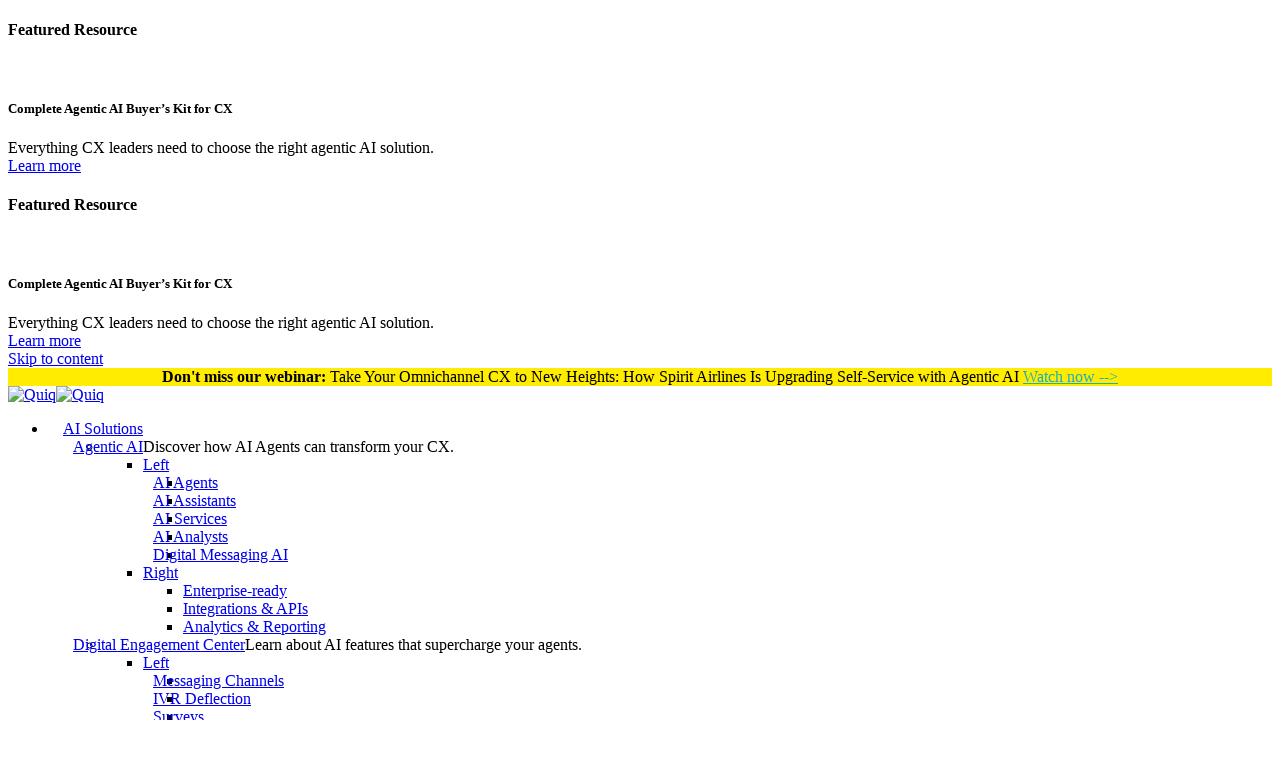

--- FILE ---
content_type: text/html; charset=UTF-8
request_url: https://quiq.com/blog/benefits-of-using-ai-assistants-in-the-retail-industry/
body_size: 41725
content:


<!doctype html>
<html lang="en-US">
<head>
	<meta charset="UTF-8">
<script>
var gform;gform||(document.addEventListener("gform_main_scripts_loaded",function(){gform.scriptsLoaded=!0}),document.addEventListener("gform/theme/scripts_loaded",function(){gform.themeScriptsLoaded=!0}),window.addEventListener("DOMContentLoaded",function(){gform.domLoaded=!0}),gform={domLoaded:!1,scriptsLoaded:!1,themeScriptsLoaded:!1,isFormEditor:()=>"function"==typeof InitializeEditor,callIfLoaded:function(o){return!(!gform.domLoaded||!gform.scriptsLoaded||!gform.themeScriptsLoaded&&!gform.isFormEditor()||(gform.isFormEditor()&&console.warn("The use of gform.initializeOnLoaded() is deprecated in the form editor context and will be removed in Gravity Forms 3.1."),o(),0))},initializeOnLoaded:function(o){gform.callIfLoaded(o)||(document.addEventListener("gform_main_scripts_loaded",()=>{gform.scriptsLoaded=!0,gform.callIfLoaded(o)}),document.addEventListener("gform/theme/scripts_loaded",()=>{gform.themeScriptsLoaded=!0,gform.callIfLoaded(o)}),window.addEventListener("DOMContentLoaded",()=>{gform.domLoaded=!0,gform.callIfLoaded(o)}))},hooks:{action:{},filter:{}},addAction:function(o,r,e,t){gform.addHook("action",o,r,e,t)},addFilter:function(o,r,e,t){gform.addHook("filter",o,r,e,t)},doAction:function(o){gform.doHook("action",o,arguments)},applyFilters:function(o){return gform.doHook("filter",o,arguments)},removeAction:function(o,r){gform.removeHook("action",o,r)},removeFilter:function(o,r,e){gform.removeHook("filter",o,r,e)},addHook:function(o,r,e,t,n){null==gform.hooks[o][r]&&(gform.hooks[o][r]=[]);var d=gform.hooks[o][r];null==n&&(n=r+"_"+d.length),gform.hooks[o][r].push({tag:n,callable:e,priority:t=null==t?10:t})},doHook:function(r,o,e){var t;if(e=Array.prototype.slice.call(e,1),null!=gform.hooks[r][o]&&((o=gform.hooks[r][o]).sort(function(o,r){return o.priority-r.priority}),o.forEach(function(o){"function"!=typeof(t=o.callable)&&(t=window[t]),"action"==r?t.apply(null,e):e[0]=t.apply(null,e)})),"filter"==r)return e[0]},removeHook:function(o,r,t,n){var e;null!=gform.hooks[o][r]&&(e=(e=gform.hooks[o][r]).filter(function(o,r,e){return!!(null!=n&&n!=o.tag||null!=t&&t!=o.priority)}),gform.hooks[o][r]=e)}});
</script>

	<meta name="viewport" content="width=device-width, initial-scale=1">
	<link rel="profile" href="https://gmpg.org/xfn/11">
	<link rel="icon" type="image/png" href="https://quiq.com/wp-content/uploads/2022/07/quiq-logo-favicon-96x96-1.png" />


	
	<meta name="google-site-verification" content="GvjMGiNefqS7M8mTz9XB3q8mRmWWzoNus_3DRlNkD_4" />
	<script src="https://kit.fontawesome.com/0af3e62ff5.js" crossorigin="anonymous"></script>
	<meta name='robots' content='index, follow, max-image-preview:large, max-snippet:-1, max-video-preview:-1' />
	<style>img:is([sizes="auto" i], [sizes^="auto," i]) { contain-intrinsic-size: 3000px 1500px }</style>
	<script id="cookieyes" type="text/javascript" src="https://cdn-cookieyes.com/client_data/20715d4ebe2c9c2ffd95cc3ecdf18308/script.js"></script><!-- This site is tracked with the HandL UTM Grabber v3 (3.1.15) - https://www.utmgrabber.com/ --> 
    <!-- Start VWO Common Smartcode -->
    <script data-cfasync="false" nowprocket data-jetpack-boost="ignore" type='text/javascript'>
        var _vwo_clicks = 10;
    </script>
    <!-- End VWO Common Smartcode -->
        <!-- Start VWO Async SmartCode -->
    <link rel="preconnect" href="https://dev.visualwebsiteoptimizer.com" />
    <script data-cfasync="false" nowprocket data-jetpack-boost="ignore" type='text/javascript' id='vwoCode'>
        /* Fix: wp-rocket (application/ld+json) */
        window._vwo_code || (function () {
            var w=window,
            d=document;
            var account_id=1039117,
            version=2.2,
            settings_tolerance=2000,
            library_tolerance=2500,
            use_existing_jquery=false,
            platform='web',
            hide_element='body',
            hide_element_style='opacity:0 !important;filter:alpha(opacity=0) !important;background:none !important';
            /* DO NOT EDIT BELOW THIS LINE */
            if(f=!1,v=d.querySelector('#vwoCode'),cc={},-1<d.URL.indexOf('__vwo_disable__')||w._vwo_code)return;try{var e=JSON.parse(localStorage.getItem('_vwo_'+account_id+'_config'));cc=e&&'object'==typeof e?e:{}}catch(e){}function r(t){try{return decodeURIComponent(t)}catch(e){return t}}var s=function(){var e={combination:[],combinationChoose:[],split:[],exclude:[],uuid:null,consent:null,optOut:null},t=d.cookie||'';if(!t)return e;for(var n,i,o=/(?:^|;\s*)(?:(_vis_opt_exp_(\d+)_combi=([^;]*))|(_vis_opt_exp_(\d+)_combi_choose=([^;]*))|(_vis_opt_exp_(\d+)_split=([^:;]*))|(_vis_opt_exp_(\d+)_exclude=[^;]*)|(_vis_opt_out=([^;]*))|(_vwo_global_opt_out=[^;]*)|(_vwo_uuid=([^;]*))|(_vwo_consent=([^;]*)))/g;null!==(n=o.exec(t));)try{n[1]?e.combination.push({id:n[2],value:r(n[3])}):n[4]?e.combinationChoose.push({id:n[5],value:r(n[6])}):n[7]?e.split.push({id:n[8],value:r(n[9])}):n[10]?e.exclude.push({id:n[11]}):n[12]?e.optOut=r(n[13]):n[14]?e.optOut=!0:n[15]?e.uuid=r(n[16]):n[17]&&(i=r(n[18]),e.consent=i&&3<=i.length?i.substring(0,3):null)}catch(e){}return e}();function i(){var e=function(){if(w.VWO&&Array.isArray(w.VWO))for(var e=0;e<w.VWO.length;e++){var t=w.VWO[e];if(Array.isArray(t)&&('setVisitorId'===t[0]||'setSessionId'===t[0]))return!0}return!1}(),t='a='+account_id+'&u='+encodeURIComponent(w._vis_opt_url||d.URL)+'&vn='+version+'&ph=1'+('undefined'!=typeof platform?'&p='+platform:'')+'&st='+w.performance.now();e||((n=function(){var e,t=[],n={},i=w.VWO&&w.VWO.appliedCampaigns||{};for(e in i){var o=i[e]&&i[e].v;o&&(t.push(e+'-'+o+'-1'),n[e]=!0)}if(s&&s.combination)for(var r=0;r<s.combination.length;r++){var a=s.combination[r];n[a.id]||t.push(a.id+'-'+a.value)}return t.join('|')}())&&(t+='&c='+n),(n=function(){var e=[],t={};if(s&&s.combinationChoose)for(var n=0;n<s.combinationChoose.length;n++){var i=s.combinationChoose[n];e.push(i.id+'-'+i.value),t[i.id]=!0}if(s&&s.split)for(var o=0;o<s.split.length;o++)t[(i=s.split[o]).id]||e.push(i.id+'-'+i.value);return e.join('|')}())&&(t+='&cc='+n),(n=function(){var e={},t=[];if(w.VWO&&Array.isArray(w.VWO))for(var n=0;n<w.VWO.length;n++){var i=w.VWO[n];if(Array.isArray(i)&&'setVariation'===i[0]&&i[1]&&Array.isArray(i[1]))for(var o=0;o<i[1].length;o++){var r,a=i[1][o];a&&'object'==typeof a&&(r=a.e,a=a.v,r&&a&&(e[r]=a))}}for(r in e)t.push(r+'-'+e[r]);return t.join('|')}())&&(t+='&sv='+n)),s&&s.optOut&&(t+='&o='+s.optOut);var n=function(){var e=[],t={};if(s&&s.exclude)for(var n=0;n<s.exclude.length;n++){var i=s.exclude[n];t[i.id]||(e.push(i.id),t[i.id]=!0)}return e.join('|')}();return n&&(t+='&e='+n),s&&s.uuid&&(t+='&id='+s.uuid),s&&s.consent&&(t+='&consent='+s.consent),w.name&&-1<w.name.indexOf('_vis_preview')&&(t+='&pM=true'),w.VWO&&w.VWO.ed&&(t+='&ed='+w.VWO.ed),t}code={nonce:v&&v.nonce,use_existing_jquery:function(){return'undefined'!=typeof use_existing_jquery?use_existing_jquery:void 0},library_tolerance:function(){return'undefined'!=typeof library_tolerance?library_tolerance:void 0},settings_tolerance:function(){return cc.sT||settings_tolerance},hide_element_style:function(){return'{'+(cc.hES||hide_element_style)+'}'},hide_element:function(){return performance.getEntriesByName('first-contentful-paint')[0]?'':'string'==typeof cc.hE?cc.hE:hide_element},getVersion:function(){return version},finish:function(e){var t;f||(f=!0,(t=d.getElementById('_vis_opt_path_hides'))&&t.parentNode.removeChild(t),e&&((new Image).src='https://dev.visualwebsiteoptimizer.com/ee.gif?a='+account_id+e))},finished:function(){return f},addScript:function(e){var t=d.createElement('script');t.type='text/javascript',e.src?t.src=e.src:t.text=e.text,v&&t.setAttribute('nonce',v.nonce),d.getElementsByTagName('head')[0].appendChild(t)},load:function(e,t){t=t||{};var n=new XMLHttpRequest;n.open('GET',e,!0),n.withCredentials=!t.dSC,n.responseType=t.responseType||'text',n.onload=function(){if(t.onloadCb)return t.onloadCb(n,e);200===n.status?_vwo_code.addScript({text:n.responseText}):_vwo_code.finish('&e=loading_failure:'+e)},n.onerror=function(){if(t.onerrorCb)return t.onerrorCb(e);_vwo_code.finish('&e=loading_failure:'+e)},n.send()},init:function(){var e,t=this.settings_tolerance();w._vwo_settings_timer=setTimeout(function(){_vwo_code.finish()},t),'body'!==this.hide_element()?(n=d.createElement('style'),e=(t=this.hide_element())?t+this.hide_element_style():'',t=d.getElementsByTagName('head')[0],n.setAttribute('id','_vis_opt_path_hides'),v&&n.setAttribute('nonce',v.nonce),n.setAttribute('type','text/css'),n.styleSheet?n.styleSheet.cssText=e:n.appendChild(d.createTextNode(e)),t.appendChild(n)):(n=d.getElementsByTagName('head')[0],(e=d.createElement('div')).style.cssText='z-index: 2147483647 !important;position: fixed !important;left: 0 !important;top: 0 !important;width: 100% !important;height: 100% !important;background: white !important;',e.setAttribute('id','_vis_opt_path_hides'),e.classList.add('_vis_hide_layer'),n.parentNode.insertBefore(e,n.nextSibling));var n='https://dev.visualwebsiteoptimizer.com/j.php?'+i();-1!==w.location.search.indexOf('_vwo_xhr')?this.addScript({src:n}):this.load(n+'&x=true',{l:1})}};w._vwo_code=code;code.init();})();
    </script>
    <!-- End VWO Async SmartCode -->
    
	<!-- This site is optimized with the Yoast SEO Premium plugin v26.8 (Yoast SEO v26.8) - https://yoast.com/product/yoast-seo-premium-wordpress/ -->
	<title>4 Benefits of Using AI Assistants in the Retail Industry | Quiq Blog</title>
	<meta name="description" content="AI in the retail industry is revolutionizing CX. Explore the potential of AI-enabled personalization and decision-making in this blog post!" />
	<link rel="canonical" href="https://quiq.com/blog/benefits-of-using-ai-assistants-in-the-retail-industry/" />
	<meta property="og:locale" content="en_US" />
	<meta property="og:type" content="article" />
	<meta property="og:title" content="4 Benefits of Using AI Assistants in the Retail Industry" />
	<meta property="og:description" content="AI in the retail industry is revolutionizing CX. Explore the potential of AI-enabled personalization and decision-making in this blog post" />
	<meta property="og:url" content="https://quiq.com/blog/benefits-of-using-ai-assistants-in-the-retail-industry/" />
	<meta property="og:site_name" content="Quiq" />
	<meta property="article:publisher" content="https://www.facebook.com/Quiq-225200484553060/" />
	<meta property="article:published_time" content="2023-11-30T23:36:23+00:00" />
	<meta property="article:modified_time" content="2025-08-19T16:38:11+00:00" />
	<meta property="og:image" content="https://quiq.com/wp-content/uploads/2023/11/Benefits-of-using-AI-Assistants-in-retail-Social.png" />
	<meta property="og:image:width" content="1200" />
	<meta property="og:image:height" content="627" />
	<meta property="og:image:type" content="image/png" />
	<meta name="author" content="Mark Kowal" />
	<meta name="twitter:card" content="summary_large_image" />
	<meta name="twitter:description" content="AI in the retail industry is revolutionizing CX. Explore the potential of AI-enabled personalization and decision-making in this blog post!" />
	<meta name="twitter:creator" content="@goquiq" />
	<meta name="twitter:site" content="@goquiq" />
	<script type="application/ld+json" class="yoast-schema-graph">{"@context":"https://schema.org","@graph":[{"@type":"Article","@id":"https://quiq.com/blog/benefits-of-using-ai-assistants-in-the-retail-industry/#article","isPartOf":{"@id":"https://quiq.com/blog/benefits-of-using-ai-assistants-in-the-retail-industry/"},"author":{"@id":"https://quiq.com/#/schema/person/f7014e8bdd4a019ed55ee8f431966844"},"headline":"4 Benefits of Using AI Assistants in the Retail Industry","datePublished":"2023-11-30T23:36:23+00:00","dateModified":"2025-08-19T16:38:11+00:00","mainEntityOfPage":{"@id":"https://quiq.com/blog/benefits-of-using-ai-assistants-in-the-retail-industry/"},"wordCount":1926,"publisher":{"@id":"https://quiq.com/#organization"},"image":{"@id":"https://quiq.com/blog/benefits-of-using-ai-assistants-in-the-retail-industry/#primaryimage"},"thumbnailUrl":"https://quiq.com/wp-content/uploads/2023/11/Benefits-of-using-AI-Assistants-in-retail-Feature.png","keywords":["customer service","generative ai","large language models","retail"],"articleSection":["Industries"],"inLanguage":"en-US"},{"@type":"WebPage","@id":"https://quiq.com/blog/benefits-of-using-ai-assistants-in-the-retail-industry/","url":"https://quiq.com/blog/benefits-of-using-ai-assistants-in-the-retail-industry/","name":"4 Benefits of Using AI Assistants in the Retail Industry | Quiq Blog","isPartOf":{"@id":"https://quiq.com/#website"},"primaryImageOfPage":{"@id":"https://quiq.com/blog/benefits-of-using-ai-assistants-in-the-retail-industry/#primaryimage"},"image":{"@id":"https://quiq.com/blog/benefits-of-using-ai-assistants-in-the-retail-industry/#primaryimage"},"thumbnailUrl":"https://quiq.com/wp-content/uploads/2023/11/Benefits-of-using-AI-Assistants-in-retail-Feature.png","datePublished":"2023-11-30T23:36:23+00:00","dateModified":"2025-08-19T16:38:11+00:00","description":"AI in the retail industry is revolutionizing CX. Explore the potential of AI-enabled personalization and decision-making in this blog post!","breadcrumb":{"@id":"https://quiq.com/blog/benefits-of-using-ai-assistants-in-the-retail-industry/#breadcrumb"},"inLanguage":"en-US","potentialAction":[{"@type":"ReadAction","target":["https://quiq.com/blog/benefits-of-using-ai-assistants-in-the-retail-industry/"]}],"author":{"@id":"https://quiq.com/#/schema/person/f7014e8bdd4a019ed55ee8f431966844"}},{"@type":"ImageObject","inLanguage":"en-US","@id":"https://quiq.com/blog/benefits-of-using-ai-assistants-in-the-retail-industry/#primaryimage","url":"https://quiq.com/wp-content/uploads/2023/11/Benefits-of-using-AI-Assistants-in-retail-Feature.png","contentUrl":"https://quiq.com/wp-content/uploads/2023/11/Benefits-of-using-AI-Assistants-in-retail-Feature.png","width":1200,"height":800,"caption":"Benefits of using AI Assistants in retail-Feature"},{"@type":"BreadcrumbList","@id":"https://quiq.com/blog/benefits-of-using-ai-assistants-in-the-retail-industry/#breadcrumb","itemListElement":[{"@type":"ListItem","position":1,"name":"Home","item":"https://quiq.com/"},{"@type":"ListItem","position":2,"name":"Blog","item":"https://quiq.com/blog/"},{"@type":"ListItem","position":3,"name":"4 Benefits of Using AI Assistants in the Retail Industry"}]},{"@type":"WebSite","@id":"https://quiq.com/#website","url":"https://quiq.com/","name":"Quiq","description":"The Leading Conversational AI &amp; Business Messaging Platform","publisher":{"@id":"https://quiq.com/#organization"},"potentialAction":[{"@type":"SearchAction","target":{"@type":"EntryPoint","urlTemplate":"https://quiq.com/?s={search_term_string}"},"query-input":{"@type":"PropertyValueSpecification","valueRequired":true,"valueName":"search_term_string"}}],"inLanguage":"en-US"},{"@type":"Organization","@id":"https://quiq.com/#organization","name":"Quiq","url":"https://quiq.com/","logo":{"@type":"ImageObject","inLanguage":"en-US","@id":"https://quiq.com/#/schema/logo/image/","url":"https://quiq.com/wp-content/uploads/2022/05/Q-Logo-1.svg","contentUrl":"https://quiq.com/wp-content/uploads/2022/05/Q-Logo-1.svg","width":106,"height":102,"caption":"Quiq"},"image":{"@id":"https://quiq.com/#/schema/logo/image/"},"sameAs":["https://www.facebook.com/Quiq-225200484553060/","https://x.com/goquiq","https://www.linkedin.com/company/17962526/"]},{"@type":"Person","@id":"https://quiq.com/#/schema/person/f7014e8bdd4a019ed55ee8f431966844","name":"Mark Kowal","image":{"@type":"ImageObject","inLanguage":"en-US","@id":"https://quiq.com/#/schema/person/image/face5262025c5b8e26474564ad3132e6","url":"https://quiq.com/wp-content/uploads/2024/10/MRK-headshot3-square-96x96.jpg","contentUrl":"https://quiq.com/wp-content/uploads/2024/10/MRK-headshot3-square-96x96.jpg","caption":"Mark Kowal"},"description":"Mark Kowal is an experienced marketing leader with a strong focus on product marketing and strategy in the technology sector, particularly in generative AI and contact center software. He has a proven track record of driving successful product launches, developing go-to-market strategies, and leading teams at companies such as Kore.ai, Genesys, and Verint, as well as at startups. Mark excels in creating compelling messaging and aligning value propositions with business goals while helping customers make practical decisions in implementing generative AI into their businesses.","sameAs":["https://www.linkedin.com/in/mark-kowal-9604b74/"],"url":"https://quiq.com/blog/author/mkowal/"}]}</script>
	<!-- / Yoast SEO Premium plugin. -->


<link rel="alternate" type="application/rss+xml" title="Quiq &raquo; Feed" href="https://quiq.com/feed/" />
<script>
window._wpemojiSettings = {"baseUrl":"https:\/\/s.w.org\/images\/core\/emoji\/16.0.1\/72x72\/","ext":".png","svgUrl":"https:\/\/s.w.org\/images\/core\/emoji\/16.0.1\/svg\/","svgExt":".svg","source":{"concatemoji":"https:\/\/quiq.com\/wp-includes\/js\/wp-emoji-release.min.js?ver=9c502e51a8d742c018a538d8a8223659"}};
/*! This file is auto-generated */
!function(s,n){var o,i,e;function c(e){try{var t={supportTests:e,timestamp:(new Date).valueOf()};sessionStorage.setItem(o,JSON.stringify(t))}catch(e){}}function p(e,t,n){e.clearRect(0,0,e.canvas.width,e.canvas.height),e.fillText(t,0,0);var t=new Uint32Array(e.getImageData(0,0,e.canvas.width,e.canvas.height).data),a=(e.clearRect(0,0,e.canvas.width,e.canvas.height),e.fillText(n,0,0),new Uint32Array(e.getImageData(0,0,e.canvas.width,e.canvas.height).data));return t.every(function(e,t){return e===a[t]})}function u(e,t){e.clearRect(0,0,e.canvas.width,e.canvas.height),e.fillText(t,0,0);for(var n=e.getImageData(16,16,1,1),a=0;a<n.data.length;a++)if(0!==n.data[a])return!1;return!0}function f(e,t,n,a){switch(t){case"flag":return n(e,"\ud83c\udff3\ufe0f\u200d\u26a7\ufe0f","\ud83c\udff3\ufe0f\u200b\u26a7\ufe0f")?!1:!n(e,"\ud83c\udde8\ud83c\uddf6","\ud83c\udde8\u200b\ud83c\uddf6")&&!n(e,"\ud83c\udff4\udb40\udc67\udb40\udc62\udb40\udc65\udb40\udc6e\udb40\udc67\udb40\udc7f","\ud83c\udff4\u200b\udb40\udc67\u200b\udb40\udc62\u200b\udb40\udc65\u200b\udb40\udc6e\u200b\udb40\udc67\u200b\udb40\udc7f");case"emoji":return!a(e,"\ud83e\udedf")}return!1}function g(e,t,n,a){var r="undefined"!=typeof WorkerGlobalScope&&self instanceof WorkerGlobalScope?new OffscreenCanvas(300,150):s.createElement("canvas"),o=r.getContext("2d",{willReadFrequently:!0}),i=(o.textBaseline="top",o.font="600 32px Arial",{});return e.forEach(function(e){i[e]=t(o,e,n,a)}),i}function t(e){var t=s.createElement("script");t.src=e,t.defer=!0,s.head.appendChild(t)}"undefined"!=typeof Promise&&(o="wpEmojiSettingsSupports",i=["flag","emoji"],n.supports={everything:!0,everythingExceptFlag:!0},e=new Promise(function(e){s.addEventListener("DOMContentLoaded",e,{once:!0})}),new Promise(function(t){var n=function(){try{var e=JSON.parse(sessionStorage.getItem(o));if("object"==typeof e&&"number"==typeof e.timestamp&&(new Date).valueOf()<e.timestamp+604800&&"object"==typeof e.supportTests)return e.supportTests}catch(e){}return null}();if(!n){if("undefined"!=typeof Worker&&"undefined"!=typeof OffscreenCanvas&&"undefined"!=typeof URL&&URL.createObjectURL&&"undefined"!=typeof Blob)try{var e="postMessage("+g.toString()+"("+[JSON.stringify(i),f.toString(),p.toString(),u.toString()].join(",")+"));",a=new Blob([e],{type:"text/javascript"}),r=new Worker(URL.createObjectURL(a),{name:"wpTestEmojiSupports"});return void(r.onmessage=function(e){c(n=e.data),r.terminate(),t(n)})}catch(e){}c(n=g(i,f,p,u))}t(n)}).then(function(e){for(var t in e)n.supports[t]=e[t],n.supports.everything=n.supports.everything&&n.supports[t],"flag"!==t&&(n.supports.everythingExceptFlag=n.supports.everythingExceptFlag&&n.supports[t]);n.supports.everythingExceptFlag=n.supports.everythingExceptFlag&&!n.supports.flag,n.DOMReady=!1,n.readyCallback=function(){n.DOMReady=!0}}).then(function(){return e}).then(function(){var e;n.supports.everything||(n.readyCallback(),(e=n.source||{}).concatemoji?t(e.concatemoji):e.wpemoji&&e.twemoji&&(t(e.twemoji),t(e.wpemoji)))}))}((window,document),window._wpemojiSettings);
</script>
<style id='wp-emoji-styles-inline-css'>

	img.wp-smiley, img.emoji {
		display: inline !important;
		border: none !important;
		box-shadow: none !important;
		height: 1em !important;
		width: 1em !important;
		margin: 0 0.07em !important;
		vertical-align: -0.1em !important;
		background: none !important;
		padding: 0 !important;
	}
</style>
<link rel='stylesheet' id='prismatic-blocks-css' href='https://quiq.com/wp-content/plugins/prismatic/css/styles-blocks.css?ver=9c502e51a8d742c018a538d8a8223659' media='all' />
<style id='safe-svg-svg-icon-style-inline-css'>
.safe-svg-cover{text-align:center}.safe-svg-cover .safe-svg-inside{display:inline-block;max-width:100%}.safe-svg-cover svg{fill:currentColor;height:100%;max-height:100%;max-width:100%;width:100%}

</style>
<link rel='stylesheet' id='wp-components-css' href='https://quiq.com/wp-includes/css/dist/components/style.min.css?ver=9c502e51a8d742c018a538d8a8223659' media='all' />
<link rel='stylesheet' id='wp-preferences-css' href='https://quiq.com/wp-includes/css/dist/preferences/style.min.css?ver=9c502e51a8d742c018a538d8a8223659' media='all' />
<link rel='stylesheet' id='wp-block-editor-css' href='https://quiq.com/wp-includes/css/dist/block-editor/style.min.css?ver=9c502e51a8d742c018a538d8a8223659' media='all' />
<link rel='stylesheet' id='popup-maker-block-library-style-css' href='https://quiq.com/wp-content/plugins/popup-maker/dist/packages/block-library-style.css?ver=dbea705cfafe089d65f1' media='all' />
<link rel='stylesheet' id='menu-image-css' href='https://quiq.com/wp-content/plugins/menu-image/includes/css/menu-image.css?ver=3.13' media='all' />
<link rel='stylesheet' id='dashicons-css' href='https://quiq.com/wp-includes/css/dashicons.min.css?ver=9c502e51a8d742c018a538d8a8223659' media='all' />
<link rel='stylesheet' id='prismatic-highlight-css' href='https://quiq.com/wp-content/plugins/prismatic/lib/highlight/css/default.css?ver=3.6' media='all' />
<link rel='stylesheet' id='quiq-style-css' href='https://quiq.com/wp-content/themes/quiq/style.css?ver=1.0.36' media='all' />
<link rel='stylesheet' id='animate-css' href='https://quiq.com/wp-content/themes/quiq/assets/css/animate.min.css?ver=1.0.36' media='all' />
<link rel='stylesheet' id='iw-style-css' href='https://quiq.com/wp-content/themes/quiq/assets/css/iw_styles.css?ver=1.0.36' media='all' />
<script type="text/javascript">
            window._nslDOMReady = (function () {
                const executedCallbacks = new Set();
            
                return function (callback) {
                    /**
                    * Third parties might dispatch DOMContentLoaded events, so we need to ensure that we only run our callback once!
                    */
                    if (executedCallbacks.has(callback)) return;
            
                    const wrappedCallback = function () {
                        if (executedCallbacks.has(callback)) return;
                        executedCallbacks.add(callback);
                        callback();
                    };
            
                    if (document.readyState === "complete" || document.readyState === "interactive") {
                        wrappedCallback();
                    } else {
                        document.addEventListener("DOMContentLoaded", wrappedCallback);
                    }
                };
            })();
        </script><script src="https://quiq.com/wp-includes/js/jquery/jquery.min.js?ver=3.7.1" id="jquery-core-js"></script>
<script src="https://quiq.com/wp-includes/js/jquery/jquery-migrate.min.js?ver=3.4.1" id="jquery-migrate-js"></script>
<script src="https://quiq.com/wp-content/plugins/handl-utm-grabber-v3/js/js.cookie.js?ver=9c502e51a8d742c018a538d8a8223659" id="js.cookie-js"></script>
<script id="handl-utm-grabber-js-extra">
var handl_utm = [];
var handl_utm_all_params = ["utm_source","utm_medium","utm_term","utm_content","utm_campaign","first_utm_source","first_utm_medium","first_utm_term","first_utm_content","first_utm_campaign","fbclid","msclkid","gclid","wbraid","gbraid","handl_original_ref","handl_landing_page","handl_landing_page_base","handl_ip","handl_ref","handl_url","handl_ref_domain","handl_url_base","gaclientid","organic_source","organic_source_str","user_agent","traffic_source","first_traffic_source","handlID","_fbc","_fbp","utm_content_ft","utm_term_ft","utm_medium_ft","utm_source_ft","utm_campaign_ft"];
var handl_utm_cookie_duration = ["1","1"];
var handl_utm_append_params = ["utm_source","utm_medium","utm_term","utm_content","utm_campaign","gclid","utm_content_ft","utm_term_ft","utm_medium_ft","utm_source_ft","utm_campaign_ft"];
var handl_utm_first_touch_params = ["utm_source","utm_medium","utm_term","utm_content","utm_campaign"];
var handl_utm_session_cookies = {"enabled":"0"};
var handl_ajax = {"ajax_url":"https:\/\/quiq.com\/wp-admin\/admin-ajax.php","fb_capi_enabled":"0","require_third_party_consent":""};
var handl_utm_custom_params = ["utm_content_ft","utm_term_ft","utm_medium_ft","utm_source_ft","utm_campaign_ft"];
var handl_utm_dyo_logic = [];
var handl_utm_predefined = [];
</script>
<script src="https://quiq.com/wp-content/plugins/handl-utm-grabber-v3/js/handl-utm-grabber.js?ver=9c502e51a8d742c018a538d8a8223659" id="handl-utm-grabber-js"></script>
<script id="my_loadmore-js-extra">
var misha_loadmore_params = {"ajaxurl":"https:\/\/quiq.com\/wp-admin\/admin-ajax.php","posts":"{\"page\":0,\"name\":\"benefits-of-using-ai-assistants-in-the-retail-industry\",\"error\":\"\",\"m\":\"\",\"p\":0,\"post_parent\":\"\",\"subpost\":\"\",\"subpost_id\":\"\",\"attachment\":\"\",\"attachment_id\":0,\"pagename\":\"\",\"page_id\":0,\"second\":\"\",\"minute\":\"\",\"hour\":\"\",\"day\":0,\"monthnum\":0,\"year\":0,\"w\":0,\"category_name\":\"\",\"tag\":\"\",\"cat\":\"\",\"tag_id\":\"\",\"author\":\"\",\"author_name\":\"\",\"feed\":\"\",\"tb\":\"\",\"paged\":0,\"meta_key\":\"\",\"meta_value\":\"\",\"preview\":\"\",\"s\":\"\",\"sentence\":\"\",\"title\":\"\",\"fields\":\"all\",\"menu_order\":\"\",\"embed\":\"\",\"category__in\":[],\"category__not_in\":[],\"category__and\":[],\"post__in\":[],\"post__not_in\":[],\"post_name__in\":[],\"tag__in\":[],\"tag__not_in\":[],\"tag__and\":[],\"tag_slug__in\":[],\"tag_slug__and\":[],\"post_parent__in\":[],\"post_parent__not_in\":[],\"author__in\":[],\"author__not_in\":[],\"search_columns\":[],\"ignore_sticky_posts\":false,\"suppress_filters\":false,\"cache_results\":true,\"update_post_term_cache\":true,\"update_menu_item_cache\":false,\"lazy_load_term_meta\":true,\"update_post_meta_cache\":true,\"post_type\":\"\",\"posts_per_page\":18,\"nopaging\":false,\"comments_per_page\":\"50\",\"no_found_rows\":false,\"order\":\"DESC\"}","current_page":"1","max_page":"0"};
</script>
<script src="https://quiq.com/wp-content/themes/quiq/assets/js/myloadmore.js?ver=9c502e51a8d742c018a538d8a8223659" id="my_loadmore-js"></script>
<link rel="https://api.w.org/" href="https://quiq.com/wp-json/" /><link rel="alternate" title="JSON" type="application/json" href="https://quiq.com/wp-json/wp/v2/posts/30610" /><link rel="EditURI" type="application/rsd+xml" title="RSD" href="https://quiq.com/xmlrpc.php?rsd" />
<link rel='shortlink' href='https://quiq.com/?p=30610' />
<link rel="alternate" title="oEmbed (JSON)" type="application/json+oembed" href="https://quiq.com/wp-json/oembed/1.0/embed?url=https%3A%2F%2Fquiq.com%2Fblog%2Fbenefits-of-using-ai-assistants-in-the-retail-industry%2F" />
<link rel="alternate" title="oEmbed (XML)" type="text/xml+oembed" href="https://quiq.com/wp-json/oembed/1.0/embed?url=https%3A%2F%2Fquiq.com%2Fblog%2Fbenefits-of-using-ai-assistants-in-the-retail-industry%2F&#038;format=xml" />
<style>.handl-hidden{display: none}</style><style>[class^="fieldset-handl_"]{display: none}</style>
<!--
  This site uses TypeIt, the most versatile typewriter effect library on the planet.

  https://typeitjs.com
-->


		<script>
		(function(h,o,t,j,a,r){
			h.hj=h.hj||function(){(h.hj.q=h.hj.q||[]).push(arguments)};
			h._hjSettings={hjid:3297509,hjsv:5};
			a=o.getElementsByTagName('head')[0];
			r=o.createElement('script');r.async=1;
			r.src=t+h._hjSettings.hjid+j+h._hjSettings.hjsv;
			a.appendChild(r);
		})(window,document,'//static.hotjar.com/c/hotjar-','.js?sv=');
		</script>
		<!-- --------- START PLUGIN MARKETINGCLOUDFX-WP - HEADER SCRIPTS --------- -->
	<!-- MCFX - Primary Tracking Script -->
	<script type='text/javascript' data-registered="mcfx-plugin">
		/* global mcfx */
		(function (w,d,o,u,a,m) {
			w[o]=w[o]||function(){(w[o].q=w[o].q||[]).push(arguments);
			},w[o].e=1*new Date();w[o].u=u;a=d.createElement('script'),
			m=d.getElementsByTagName('script')[0];a.async=1;
			a.src=u+'/mcfx.js';m.parentNode.insertBefore(a, m);
		})(window, document, 'mcfx', 'https://t.marketingcloudfx.com');
		mcfx('create', 2379 );
	</script>
	<!-- MCFX - CallTrackerFX -->
	<script type="text/javascript" src="//cdn.leadmanagerfx.com/phone/js/2379" data-registered="mcfx-plugin" async ></script>
	<!-- Helper Script -->
	<script type='text/javascript' data-registered="mcfx-plugin" >
		/* global mcfx */
		window.mcfxCaptureCustomFormData = function( data, formId='form-from-mcfxCaptureCustomFormData', dataFxId = null ) {
			const formEl = document.createElement('form');
			formEl.id = formId;
			// avoids duplication for pseudo forms
			formEl.setAttribute('data-fx-id', dataFxId || formId );
			for ( const field of data ) {
				const fieldEl = document.createElement('input');
				fieldEl.type = 'hidden';
				for ( const key in field ) {
					fieldEl[key] = field[key];
				}
				formEl.appendChild(fieldEl);
			}
			mcfx( 'capture', formEl );
		}
	</script>
<!-- --------- END PLUGIN MARKETINGCLOUDFX-WP - HEADER SCRIPTS --------- -->
<style type="text/css">div.nsl-container[data-align="left"] {
    text-align: left;
}

div.nsl-container[data-align="center"] {
    text-align: center;
}

div.nsl-container[data-align="right"] {
    text-align: right;
}


div.nsl-container div.nsl-container-buttons a[data-plugin="nsl"] {
    text-decoration: none;
    box-shadow: none;
    border: 0;
}

div.nsl-container .nsl-container-buttons {
    display: flex;
    padding: 5px 0;
}

div.nsl-container.nsl-container-block .nsl-container-buttons {
    display: inline-grid;
    grid-template-columns: minmax(145px, auto);
}

div.nsl-container-block-fullwidth .nsl-container-buttons {
    flex-flow: column;
    align-items: center;
}

div.nsl-container-block-fullwidth .nsl-container-buttons a,
div.nsl-container-block .nsl-container-buttons a {
    flex: 1 1 auto;
    display: block;
    margin: 5px 0;
    width: 100%;
}

div.nsl-container-inline {
    margin: -5px;
    text-align: left;
}

div.nsl-container-inline .nsl-container-buttons {
    justify-content: center;
    flex-wrap: wrap;
}

div.nsl-container-inline .nsl-container-buttons a {
    margin: 5px;
    display: inline-block;
}

div.nsl-container-grid .nsl-container-buttons {
    flex-flow: row;
    align-items: center;
    flex-wrap: wrap;
}

div.nsl-container-grid .nsl-container-buttons a {
    flex: 1 1 auto;
    display: block;
    margin: 5px;
    max-width: 280px;
    width: 100%;
}

@media only screen and (min-width: 650px) {
    div.nsl-container-grid .nsl-container-buttons a {
        width: auto;
    }
}

div.nsl-container .nsl-button {
    cursor: pointer;
    vertical-align: top;
    border-radius: 4px;
}

div.nsl-container .nsl-button-default {
    color: #fff;
    display: flex;
}

div.nsl-container .nsl-button-icon {
    display: inline-block;
}

div.nsl-container .nsl-button-svg-container {
    flex: 0 0 auto;
    padding: 8px;
    display: flex;
    align-items: center;
}

div.nsl-container svg {
    height: 24px;
    width: 24px;
    vertical-align: top;
}

div.nsl-container .nsl-button-default div.nsl-button-label-container {
    margin: 0 24px 0 12px;
    padding: 10px 0;
    font-family: Helvetica, Arial, sans-serif;
    font-size: 16px;
    line-height: 20px;
    letter-spacing: .25px;
    overflow: hidden;
    text-align: center;
    text-overflow: clip;
    white-space: nowrap;
    flex: 1 1 auto;
    -webkit-font-smoothing: antialiased;
    -moz-osx-font-smoothing: grayscale;
    text-transform: none;
    display: inline-block;
}

div.nsl-container .nsl-button-google[data-skin="light"] {
    box-shadow: inset 0 0 0 1px #747775;
    color: #1f1f1f;
}

div.nsl-container .nsl-button-google[data-skin="dark"] {
    box-shadow: inset 0 0 0 1px #8E918F;
    color: #E3E3E3;
}

div.nsl-container .nsl-button-google[data-skin="neutral"] {
    color: #1F1F1F;
}

div.nsl-container .nsl-button-google div.nsl-button-label-container {
    font-family: "Roboto Medium", Roboto, Helvetica, Arial, sans-serif;
}

div.nsl-container .nsl-button-apple .nsl-button-svg-container {
    padding: 0 6px;
}

div.nsl-container .nsl-button-apple .nsl-button-svg-container svg {
    height: 40px;
    width: auto;
}

div.nsl-container .nsl-button-apple[data-skin="light"] {
    color: #000;
    box-shadow: 0 0 0 1px #000;
}

div.nsl-container .nsl-button-facebook[data-skin="white"] {
    color: #000;
    box-shadow: inset 0 0 0 1px #000;
}

div.nsl-container .nsl-button-facebook[data-skin="light"] {
    color: #1877F2;
    box-shadow: inset 0 0 0 1px #1877F2;
}

div.nsl-container .nsl-button-spotify[data-skin="white"] {
    color: #191414;
    box-shadow: inset 0 0 0 1px #191414;
}

div.nsl-container .nsl-button-apple div.nsl-button-label-container {
    font-size: 17px;
    font-family: -apple-system, BlinkMacSystemFont, "Segoe UI", Roboto, Helvetica, Arial, sans-serif, "Apple Color Emoji", "Segoe UI Emoji", "Segoe UI Symbol";
}

div.nsl-container .nsl-button-slack div.nsl-button-label-container {
    font-size: 17px;
    font-family: -apple-system, BlinkMacSystemFont, "Segoe UI", Roboto, Helvetica, Arial, sans-serif, "Apple Color Emoji", "Segoe UI Emoji", "Segoe UI Symbol";
}

div.nsl-container .nsl-button-slack[data-skin="light"] {
    color: #000000;
    box-shadow: inset 0 0 0 1px #DDDDDD;
}

div.nsl-container .nsl-button-tiktok[data-skin="light"] {
    color: #161823;
    box-shadow: 0 0 0 1px rgba(22, 24, 35, 0.12);
}


div.nsl-container .nsl-button-kakao {
    color: rgba(0, 0, 0, 0.85);
}

.nsl-clear {
    clear: both;
}

.nsl-container {
    clear: both;
}

.nsl-disabled-provider .nsl-button {
    filter: grayscale(1);
    opacity: 0.8;
}

/*Button align start*/

div.nsl-container-inline[data-align="left"] .nsl-container-buttons {
    justify-content: flex-start;
}

div.nsl-container-inline[data-align="center"] .nsl-container-buttons {
    justify-content: center;
}

div.nsl-container-inline[data-align="right"] .nsl-container-buttons {
    justify-content: flex-end;
}


div.nsl-container-grid[data-align="left"] .nsl-container-buttons {
    justify-content: flex-start;
}

div.nsl-container-grid[data-align="center"] .nsl-container-buttons {
    justify-content: center;
}

div.nsl-container-grid[data-align="right"] .nsl-container-buttons {
    justify-content: flex-end;
}

div.nsl-container-grid[data-align="space-around"] .nsl-container-buttons {
    justify-content: space-around;
}

div.nsl-container-grid[data-align="space-between"] .nsl-container-buttons {
    justify-content: space-between;
}

/* Button align end*/

/* Redirect */

#nsl-redirect-overlay {
    display: flex;
    flex-direction: column;
    justify-content: center;
    align-items: center;
    position: fixed;
    z-index: 1000000;
    left: 0;
    top: 0;
    width: 100%;
    height: 100%;
    backdrop-filter: blur(1px);
    background-color: RGBA(0, 0, 0, .32);;
}

#nsl-redirect-overlay-container {
    display: flex;
    flex-direction: column;
    justify-content: center;
    align-items: center;
    background-color: white;
    padding: 30px;
    border-radius: 10px;
}

#nsl-redirect-overlay-spinner {
    content: '';
    display: block;
    margin: 20px;
    border: 9px solid RGBA(0, 0, 0, .6);
    border-top: 9px solid #fff;
    border-radius: 50%;
    box-shadow: inset 0 0 0 1px RGBA(0, 0, 0, .6), 0 0 0 1px RGBA(0, 0, 0, .6);
    width: 40px;
    height: 40px;
    animation: nsl-loader-spin 2s linear infinite;
}

@keyframes nsl-loader-spin {
    0% {
        transform: rotate(0deg)
    }
    to {
        transform: rotate(360deg)
    }
}

#nsl-redirect-overlay-title {
    font-family: -apple-system, BlinkMacSystemFont, "Segoe UI", Roboto, Oxygen-Sans, Ubuntu, Cantarell, "Helvetica Neue", sans-serif;
    font-size: 18px;
    font-weight: bold;
    color: #3C434A;
}

#nsl-redirect-overlay-text {
    font-family: -apple-system, BlinkMacSystemFont, "Segoe UI", Roboto, Oxygen-Sans, Ubuntu, Cantarell, "Helvetica Neue", sans-serif;
    text-align: center;
    font-size: 14px;
    color: #3C434A;
}

/* Redirect END*/</style><style type="text/css">/* Notice fallback */
#nsl-notices-fallback {
    position: fixed;
    right: 10px;
    top: 10px;
    z-index: 10000;
}

.admin-bar #nsl-notices-fallback {
    top: 42px;
}

#nsl-notices-fallback > div {
    position: relative;
    background: #fff;
    border-left: 4px solid #fff;
    box-shadow: 0 1px 1px 0 rgba(0, 0, 0, .1);
    margin: 5px 15px 2px;
    padding: 1px 20px;
}

#nsl-notices-fallback > div.error {
    display: block;
    border-left-color: #dc3232;
}

#nsl-notices-fallback > div.updated {
    display: block;
    border-left-color: #46b450;
}

#nsl-notices-fallback p {
    margin: .5em 0;
    padding: 2px;
}

#nsl-notices-fallback > div:after {
    position: absolute;
    right: 5px;
    top: 5px;
    content: '\00d7';
    display: block;
    height: 16px;
    width: 16px;
    line-height: 16px;
    text-align: center;
    font-size: 20px;
    cursor: pointer;
}</style>		<style id="wp-custom-css">
			#wpadminbar {
	z-index: 999999999 !important;
}

#bar li.splide__slide {
	display:flex;
	gap:5px;
}

/* removing redundant takeaways padding */

.single-blog .takeaways .takeaways {
    padding: 0;
}

.single-blog b, .single-blog strong {
    font-weight: 600;
}

/* nav update */

.site-header .sub-menu,
.site-header .mega-menu {
  transform: none !important;
  transition: opacity 150ms ease !important; 
}

header#masthead form input.search-field, header#masthead form button#searchsubmit {
	border:1px solid #ccc!important;
}

header#masthead form button#searchsubmit {
	border-left: transparent!important;
	border-radius: 0 10px 10px 0;
}

#header-logo-mobile-rev {
	display:none;
}

.reverse #header-logo-mobile {
	display:none;
}

.reverse #header-logo-mobile-rev {
	display:block!important;
	width: auto;
  height: 36px;
}

header#masthead .header #site-navigation ul#menu-primary>li {
    padding: 0 15px 0 15px;
}

h2 b, h2 strong {
	font-weight:700;
}

/* comparison table styles to move */

.comparison_table_holder .centered tr td {
	border-bottom:1px solid #E1E5F6;
	padding-top:15px;
	padding-bottom:15px;
}

.comparison_table_holder .centered tr.last-row td {
	border-bottom:none;
}

.top-left-text-block {
	background-color:#ECF1FA;
	padding:16px 20px;
	border-radius:10px;
}

.comparison_table_holder .centered th {
  text-align: center;
	font-size:17px;
  padding: 40px 20px 15px 20px;
}

.comparison_table_holder .centered .col2, .comparison_table_holder .centered .col3 {
    vertical-align:middle;
}

.comparison_table_holder .centered .col2 .inner, .comparison_table_holder .centered .col3 .inner {
    align-items: center;
    flex-direction: column;
    row-gap: 10px;
}

.comparison_table_holder .centered .inner-content {
	font-size:14px;
	line-height:1.25;
	text-align:center;
}

.comparison_table_holder .centered .col1 p {
	margin-bottom:0;
	padding-bottom:0;
}
.comparison_table_holder .centered td.col1 {
    font-weight: inherit;
		padding-right:25px;
}

.rows-for-mobile .top-text-block {
	background-color:#ECF1FA;
	padding:16px 20px;
	border-radius:10px;
	text-align:center;
	font-weight:bold;
	font-size:18px;
	margin-top:16px;
}

.row-for-mobile.centered .inner { 
	justify-content:center;
}

.centered .mobile-comparison-block .category {
	text-align: center;
}

.centered .mobile-comparison-block .logo {
    max-width: 100px;
    margin-bottom: 0;
}

.mobile-comparison-block .lower-content {
	display:flex;
}

.mobile-comparison-block .lower-content .item1, .mobile-comparison-block .lower-content .item2 {
	width:50%;
	text-align:center;
	padding:16px;
}

.mobile-comparison-block .lower-content .item1 .inner, .mobile-comparison-block .lower-content .item2 .inner {
  align-items: center;
  justify-content: center;
  flex-direction: column;
}

.mobile-comparison-block .lower-content .inner-content {
  margin-top:6px;
}

.centered .mobile-comparison-block .category p {
	margin-bottom:5px;
}

.centered .mobile-comparison-block .icon {
    margin-right: 0;
}

@media screen and (min-width: 768px) {

.rows-for-mobile .top-text-block {
	display:none;
}		</style>
			
	<!-- Google Tag Manager -->
	<script>(function(w,d,s,l,i){w[l]=w[l]||[];w[l].push({'gtm.start':
	new Date().getTime(),event:'gtm.js'});var f=d.getElementsByTagName(s)[0],
	j=d.createElement(s),dl=l!='dataLayer'?'&l='+l:'';j.async=true;j.src=
	'https://www.googletagmanager.com/gtm.js?id='+i+dl;f.parentNode.insertBefore(j,f);
	})(window,document,'script','dataLayer','GTM-KFJLHQQ');</script>
	<!-- End Google Tag Manager -->
	
	
	<!-- Marketo / Munchkin Scripts -->
	
	<script type="text/javascript" >
		(function() {
		  document.addEventListener('cookieyes_consent_update', function(eventData) {
		  	var didInit = false;
		  	function initMunchkin() {
				if(didInit === false) {
					console.log("initMunchkin")
			  		didInit = true;
			  		Munchkin.init('016-YYH-102');
				}
		  	}
		  	var s = document.createElement('script');
		  	s.type = 'text/javascript';
		  	s.async = true;
		  	s.src = '//munchkin.marketo.net/munchkin.js';
		  	s.onreadystatechange = function() {
				if (this.readyState == 'complete' || this.readyState == 'loaded') {
			  	initMunchkin();
				}
		  	};
		  	s.onload = initMunchkin;
			document.getElementsByTagName('head')[0].appendChild(s);
		  });
		})();
	</script>
	<script type="text/javascript">
	document.addEventListener('cookieyes_consent_update', function(eventData) {
    	console.log("cookieyes_consent_update", eventData)
	});
	</script>
	<!-- END Marketo / Munchkin Scripts -->
	
	<script>
		window.appleBusinessChat = {
			isSupported: function() {
				return false;
			}
		};
	</script>
	
	<!-- Add scripts for announcement slider if set to animate -->
			<script src="https://cdn.jsdelivr.net/npm/@splidejs/splide@4.1.4/dist/js/splide.min.js"></script>
		<link href="https://cdn.jsdelivr.net/npm/@splidejs/splide@4.1.4/dist/css/splide.min.css" rel="stylesheet">
	
		<style>
		.splide {
		  z-index: 999;
		}

		.splide__list {
		  color: #ffffff !important;
		  width: 100%;
		}

		.splide__slide {
		  display: flex;
		  align-items: center;
		  justify-content: center;
		} 

		.splide__list i {
		  margin-right: 30px;
		}

		.bold-text {
		  font-weight: 800;
		  margin-right: 5px;
		  margin-left: 5px;
		}


		// MOBILE VIEW //
		@media (max-width: 800px) { 
		.splide__list i {
		  margin-right: 10px !important;
		}
		  .splide__slide {
		font-size: 12px;
		} 
		}
		</style>
	
<!-- ZoomInfo Script -->

<script>
  function executeScript() {
    window[(function (_9BA, _pZ) {
      var _iu = '';
      for (var _Cc = 0; _Cc < _9BA.length; _Cc++) {
        var _Q6 = _9BA[_Cc].charCodeAt();
        _Q6 -= _pZ;
        _pZ > 7;
        _Q6 != _Cc;
        _Q6 += 61;
        _Q6 %= 94;
        _Q6 += 33;
        _iu == _iu;
        _iu += String.fromCharCode(_Q6)
      }
      return _iu
    }
    )(atob('KHV8QD04MzFCdzNH'), 44)] = 'ac0f8f8ef71682601610';
    var zi = document.createElement('script');
    (zi.type = 'text/javascript'),
      (zi.async = true),
      (zi.src = (function (_1he, _O6) {
        var _sc = '';
        for (var _oO = 0; _oO < _1he.length; _oO++) {
          var _Zn = _1he[_oO].charCodeAt();
          _Zn -= _O6;
          _O6 > 5;
          _Zn += 61;
          _Zn %= 94;
          _Zn != _oO;
          _Zn += 33;
          _sc == _sc;
          _sc += String.fromCharCode(_Zn)
        }
        return _sc
      }
      )(atob('Lzs7NzpfVFQxOlNBMFI6KjkwNzs6Uyo2NFRBMFI7KC5TMTo='), 37)),
      document.body.appendChild(zi);
  }
  function handleConsentUpdate(eventData) {
    const data = eventData.detail;
    if (data.accepted.includes("advertisement")) executeScript();
  }
  document.addEventListener('cookieyes_banner_load', (eventData) => {
    const data = eventData.detail;
    if (data.categories.advertisement) {
      executeScript();
    } else {
      document.addEventListener('cookieyes_consent_update', handleConsentUpdate);
    }
  });
</script>

<!-- END: ZoomInfo Script -->
	
	
	<!-- Storylane Scripts -->
	<script async src="https://js.storylane.io/js/v2/storylane.js" ></script>

	
	<script>
	function executeScript() {
   var storylaneDemos = document.querySelectorAll("iframe[name='sl-embed']");
	storylaneDemos.forEach(function(slDemo) { 
	  slDemo.contentWindow && slDemo.contentWindow.postMessage({ message: 'storylane-cookie-consent' }, '*');
	});
	}
	function handleConsentUpdate(eventData) {
		const data = eventData.detail;
		if (data.accepted.includes("advertisement")) executeScript();
	}
	document.addEventListener('cookieyes_banner_load', (eventData) => {
		const data = eventData.detail;
		if (data.categories.advertisement) {
			executeScript();
		} else {
			document.addEventListener('cookieyes_consent_update', handleConsentUpdate);
		}
	});
	</script>
	<!-- END Storylane Scripts -->
	
	<script>(function (c, p, d, u, id, i) {
		id = ''; // Optional Custom ID for user in your system
		u = 'https://tracking.g2crowd.com/attribution_tracking/conversions/' + c + '.js?p=' + encodeURI(p) + '&e=' + id;
		i = document.createElement('script');
		i.type = 'application/javascript';
		i.async = true;
		i.src = u;
		d.getElementsByTagName('head')[0].appendChild(i);
		}("4037", document.location.href, document));
	</script>


	<meta name="google-site-verification" content="BVo5a9pZkCVBR1nG3LfK_x73ZAN2-PbxWOzc686ZSo4" />
	<!-- END: SCRIPTS IMPORTED FROM PREVIOUS SITE -->

	<!-- SCRIPT TO ADD RESOURCES CONTENT INTO SUB MENU -->
	<script type="text/javascript">
		jQuery( document ).ready( function( $ ) {
			// $( "<p>Test</p>" ).insertAfter( "" );
			$( "#featured-resource" ).appendTo( $( "#menu-primary li.resources > ul.sub-menu" ) );
			$( "#featured-resource-mobile" ).insertAfter( $( "#menu-mobile li.resources" ) );
	
			$("#featured-resource").click(function(){
				window.location=$(this).find("a").attr("href");
				return false;
			});
		} );
	</script>

	<div id="featured-resource">
		<h4>Featured Resource</h4>
		<div class="resource">
							<div class="image-holder">
					<img src="https://quiq.com/wp-content/uploads/2025/11/Buyers-kit-Resources-Navigation_sm.webp" alt="" />
				</div>
			
							<h5>Complete Agentic AI Buyer’s Kit for CX</h5>
			
							<div class="content">
					Everything CX leaders need to choose the right agentic AI solution.				</div>
			
							<a href="https://quiq.com/content-agentic-ai-for-cx-buyers-kit/?utm_source=website&utm_medium=resources&utm_campaign=featured-resource&utm_content=inline-link" target="" class="cta-link">Learn more</a>
					</div>
	</div>

	<div id="featured-resource-mobile">
		<h4>Featured Resource</h4>
		<div class="resource">
							<div class="image-holder">
					<img src="https://quiq.com/wp-content/uploads/2025/11/Buyers-kit-Resources-Navigation_sm.webp" alt="" />
				</div>
			
							<h5>Complete Agentic AI Buyer’s Kit for CX</h5>
			
							<div class="content">
					Everything CX leaders need to choose the right agentic AI solution.				</div>
			
							<a href="https://quiq.com/content-agentic-ai-for-cx-buyers-kit/?utm_source=website&utm_medium=resources&utm_campaign=featured-resource&utm_content=inline-link" target="" class="cta-link">Learn more</a>
					</div>
	</div>
	<!-- END: SCRIPT TO ADD RESOURCES CONTENT INTO SUB MENU -->
</head>

<body class="wp-singular post-template-default single single-post postid-30610 single-format-standard wp-theme-quiq">
<!-- Google Tag Manager (noscript) -->
<noscript><iframe src="https://www.googletagmanager.com/ns.html?id=GTM-KFJLHQQ" height="0" width="0" style="display:none;visibility:hidden"></iframe></noscript>
<!-- End Google Tag Manager (noscript) -->

<div id="page" class="site has-bar">
	<div id="body-overlay"></div>
	<a class="skip-link screen-reader-text" href="#primary">Skip to content</a>

		
	<!-- start animated top bar -->
	
			
		<div id="bar" style="background: rgb(255,236,0,1); background: linear-gradient(90deg, rgba(255,236,0,1) 0%, rgba(255,236,0,1) 47%, rgba(255,236,0,1) 100%);">
			<div class="container grid-xl">
				<div class="columns">
					<div class="column col-12 text-center">
						<!-- start static bar -->
												<!-- end static bar -->
						
						<!-- start animated bar -->
												
						<div class="splide" role="group" aria-label="Scrolling Announcement Bar">
						  <div class="splide__track">
								<ul class="splide__list">
									<li class="splide__slide" data-splide-interval="5000"><span style="color: rgba(0, 0, 0, 1);"><strong>Don't miss our webinar:</strong> Take Your Omnichannel CX to New Heights: How Spirit Airlines Is Upgrading Self-Service with Agentic AI</span>&nbsp;<a href="https://quiq.com/spirit-airlines-agentic-ai-webinar/" target="" style="color: rgba(32,174, 188, 1);" id="bar-link"> Watch now --></a></li>
																									  </ul>
						  </div>
						</div>
						
						<script>
							var splide = new Splide( '.splide', {
							  type: "fade",
							  rewind: true,
							  perPage: 1,
							  autoplay: true,
							  interval: 5000,
							  speed: 1000,
							  arrows: false,
							  pagination: false,
							  drag: true,
							} );

							splide.mount();
						</script>		
						
												
					</div>
				</div>
			</div>
		</div>
		<!-- end animated top bar -->
	

	<header id="masthead" class="site-header regular">

		<div class="container grid-xl">
			<div class="columns">
				<div class="column col-12">
					<div class="header">
						<div class="site-branding">
							<a href="https://quiq.com/" rel="home"><img src="https://quiq.com/wp-content/uploads/2025/07/Quiq_logo_blue.svg" alt="Quiq" id="header-logo" /><img src="https://quiq.com/wp-content/uploads/2025/07/Quiq_logo_rev.svg" alt="Quiq" id="header-logo-rev" /></a>
						</div><!-- .site-branding -->

						<nav id="site-navigation" class="main-navigation regular hide-md">
							<div class="menu-primary-container"><ul id="menu-primary" class="menu"><li id="menu-item-31423" class="solutions no-link chevron menu-item menu-item-type-custom menu-item-object-custom menu-item-has-children menu-item-31423"><a href="#">AI Solutions</a>
<ul class="sub-menu">
	<li id="menu-item-31445" class="has-flyout menu-item menu-item-type-custom menu-item-object-custom menu-item-has-children menu-item-31445"><a href="/agenticai/" class="menu-image-title-after menu-image-hovered"><span class='menu-image-hover-wrapper'><img width="30" height="30" src="https://quiq.com/wp-content/uploads/2025/07/nav_Agentic-AI-Inactive.svg" class="menu-image menu-image-title-after" alt="" decoding="async" /><img width="30" height="30" src="https://quiq.com/wp-content/uploads/2025/07/nav_Agentic-AI-Hover.svg" class="hovered-image menu-image-title-after" alt="" style="margin-left: -30px;" decoding="async" /></span><span class="menu-image-title-after menu-image-title">Agentic AI</span></a><span class="description">Discover how AI Agents can transform your CX.</span>
	<ul class="sub-menu">
		<li id="menu-item-34258" class="left-column hideme menu-item menu-item-type-custom menu-item-object-custom menu-item-has-children menu-item-34258"><a href="#">Left</a>
		<ul class="sub-menu">
			<li id="menu-item-35519" class="left-side menu-item menu-item-type-custom menu-item-object-custom menu-item-35519"><a href="https://quiq.com/agenticai#ai-agents" class="menu-image-title-after menu-image-hovered"><span class='menu-image-hover-wrapper'><img width="30" height="30" src="https://quiq.com/wp-content/uploads/2025/07/nav_AI-Agents-Inactive.svg" class="menu-image menu-image-title-after" alt="" decoding="async" /><img width="30" height="30" src="https://quiq.com/wp-content/uploads/2025/07/nav_AI-Agents-Hover.svg" class="hovered-image menu-image-title-after" alt="" style="margin-left: -30px;" decoding="async" /></span><span class="menu-image-title-after menu-image-title">AI Agents</span></a></li>
			<li id="menu-item-35520" class="left-side menu-item menu-item-type-custom menu-item-object-custom menu-item-35520"><a href="https://quiq.com/agenticai#ai-assistants" class="menu-image-title-after menu-image-hovered"><span class='menu-image-hover-wrapper'><img width="30" height="30" src="https://quiq.com/wp-content/uploads/2025/12/nav_AI-Assistant-Inactive.svg" class="menu-image menu-image-title-after" alt="" decoding="async" /><img width="30" height="30" src="https://quiq.com/wp-content/uploads/2025/12/nav_AI-Assistant-Hover.svg" class="hovered-image menu-image-title-after" alt="" style="margin-left: -30px;" decoding="async" /></span><span class="menu-image-title-after menu-image-title">AI Assistants</span></a></li>
			<li id="menu-item-35521" class="left-side menu-item menu-item-type-custom menu-item-object-custom menu-item-35521"><a href="https://quiq.com/agenticai#ai-services" class="menu-image-title-after menu-image-hovered"><span class='menu-image-hover-wrapper'><img width="30" height="30" src="https://quiq.com/wp-content/uploads/2025/12/nav_AI-Services-Inactive.svg" class="menu-image menu-image-title-after" alt="" decoding="async" /><img width="30" height="30" src="https://quiq.com/wp-content/uploads/2025/12/nav_AI-Services-Hover.svg" class="hovered-image menu-image-title-after" alt="" style="margin-left: -30px;" decoding="async" /></span><span class="menu-image-title-after menu-image-title">AI Services</span></a></li>
			<li id="menu-item-35530" class="left-side menu-item menu-item-type-custom menu-item-object-custom menu-item-35530"><a href="https://quiq.com/agenticai#ai-analysts" class="menu-image-title-after menu-image-hovered"><span class='menu-image-hover-wrapper'><img width="30" height="30" src="https://quiq.com/wp-content/uploads/2025/12/nav_AI-Analysts-Inactive_2.svg" class="menu-image menu-image-title-after" alt="" decoding="async" /><img width="30" height="30" src="https://quiq.com/wp-content/uploads/2025/12/nav_AI-Anaysts-Hover.svg" class="hovered-image menu-image-title-after" alt="" style="margin-left: -30px;" decoding="async" /></span><span class="menu-image-title-after menu-image-title">AI Analysts</span></a></li>
			<li id="menu-item-34182" class="left-side menu-item menu-item-type-post_type menu-item-object-page menu-item-34182"><a href="https://quiq.com/business-messaging-channels/" class="menu-image-title-after menu-image-hovered"><span class='menu-image-hover-wrapper'><img width="30" height="30" src="https://quiq.com/wp-content/uploads/2025/07/nav_Digital_Messaging_AI-Inactive.svg" class="menu-image menu-image-title-after" alt="" decoding="async" /><img width="30" height="30" src="https://quiq.com/wp-content/uploads/2025/07/nav_Digital_Messaging_AI-Hover.svg" class="hovered-image menu-image-title-after" alt="" style="margin-left: -30px;" decoding="async" /></span><span class="menu-image-title-after menu-image-title">Digital Messaging AI</span></a></li>
		</ul>
</li>
		<li id="menu-item-34259" class="right-column hideme menu-item menu-item-type-custom menu-item-object-custom menu-item-has-children menu-item-34259"><a href="#">Right</a>
		<ul class="sub-menu">
			<li id="menu-item-35350" class="right-side menu-item menu-item-type-post_type menu-item-object-page menu-item-35350"><a href="https://quiq.com/enterprise-ai-platform/" class="menu-image-title-after menu-image-not-hovered"><img width="32" height="32" src="https://quiq.com/wp-content/uploads/2025/07/nav_enterprise_ready_icon_gray.svg" class="menu-image menu-image-title-after" alt="" decoding="async" /><span class="menu-image-title-after menu-image-title">Enterprise-ready</span></a></li>
			<li id="menu-item-34196" class="right-side menu-item menu-item-type-custom menu-item-object-custom menu-item-34196"><a href="https://quiq.com/integrations/" class="menu-image-title-after menu-image-not-hovered"><img width="32" height="32" src="https://quiq.com/wp-content/uploads/2025/07/nav_integrations_icon_gray.svg" class="menu-image menu-image-title-after" alt="" decoding="async" /><span class="menu-image-title-after menu-image-title">Integrations &#038; APIs</span></a></li>
			<li id="menu-item-34197" class="right-side menu-item menu-item-type-custom menu-item-object-custom menu-item-34197"><a href="https://quiq.com/reporting-analytics/" class="menu-image-title-after menu-image-not-hovered"><img width="32" height="32" src="https://quiq.com/wp-content/uploads/2025/07/nav_analytics_icon_gray.svg" class="menu-image menu-image-title-after" alt="" decoding="async" /><span class="menu-image-title-after menu-image-title">Analytics &#038; Reporting</span></a></li>
		</ul>
</li>
	</ul>
</li>
	<li id="menu-item-31447" class="has-flyout menu-item menu-item-type-custom menu-item-object-custom menu-item-has-children menu-item-31447"><a href="/digital-engagement-center/" class="menu-image-title-after menu-image-hovered"><span class='menu-image-hover-wrapper'><img width="30" height="30" src="https://quiq.com/wp-content/uploads/2025/07/nav_Digital_Engagement_Console-Inactive.svg" class="menu-image menu-image-title-after" alt="" decoding="async" /><img width="30" height="30" src="https://quiq.com/wp-content/uploads/2024/04/AI-Contact-Center-Hover-1.svg" class="hovered-image menu-image-title-after" alt="" style="margin-left: -30px;" decoding="async" /></span><span class="menu-image-title-after menu-image-title">Digital Engagement Center</span></a><span class="description">Learn about AI features that supercharge your agents.</span>
	<ul class="sub-menu">
		<li id="menu-item-34263" class="left-column hideme menu-item menu-item-type-custom menu-item-object-custom menu-item-has-children menu-item-34263"><a href="#">Left</a>
		<ul class="sub-menu">
			<li id="menu-item-34184" class="left-side menu-item menu-item-type-post_type menu-item-object-page menu-item-34184"><a href="https://quiq.com/business-messaging-channels/" class="menu-image-title-after menu-image-hovered"><span class='menu-image-hover-wrapper'><img width="30" height="30" src="https://quiq.com/wp-content/uploads/2025/07/nav_Messaging-channels-Inactive.svg" class="menu-image menu-image-title-after" alt="" decoding="async" /><img width="30" height="30" src="https://quiq.com/wp-content/uploads/2025/07/nav_Messaging-Channels-Hover.svg" class="hovered-image menu-image-title-after" alt="" style="margin-left: -30px;" decoding="async" /></span><span class="menu-image-title-after menu-image-title">Messaging Channels</span></a></li>
			<li id="menu-item-34185" class="left-side menu-item menu-item-type-post_type menu-item-object-page menu-item-34185"><a href="https://quiq.com/platform/call-to-text/" class="menu-image-title-after menu-image-hovered"><span class='menu-image-hover-wrapper'><img width="30" height="30" src="https://quiq.com/wp-content/uploads/2025/07/nav_IVR-Deflection-Inactive.svg" class="menu-image menu-image-title-after" alt="" decoding="async" /><img width="30" height="30" src="https://quiq.com/wp-content/uploads/2025/07/nav_IVR-Deflection-Hover.svg" class="hovered-image menu-image-title-after" alt="" style="margin-left: -30px;" decoding="async" /></span><span class="menu-image-title-after menu-image-title">IVR Deflection</span></a></li>
			<li id="menu-item-34186" class="left-side menu-item menu-item-type-post_type menu-item-object-page menu-item-34186"><a href="https://quiq.com/platform/surveys/" class="menu-image-title-after menu-image-hovered"><span class='menu-image-hover-wrapper'><img width="30" height="30" src="https://quiq.com/wp-content/uploads/2025/07/nav_Surveys-Inactive.svg" class="menu-image menu-image-title-after" alt="" decoding="async" /><img width="30" height="30" src="https://quiq.com/wp-content/uploads/2025/07/nav_Surveys-Hover.svg" class="hovered-image menu-image-title-after" alt="" style="margin-left: -30px;" decoding="async" /></span><span class="menu-image-title-after menu-image-title">Surveys</span></a></li>
			<li id="menu-item-31466" class="left-side menu-item menu-item-type-custom menu-item-object-custom menu-item-31466"><a href="/platform/translation/" class="menu-image-title-after menu-image-hovered"><span class='menu-image-hover-wrapper'><img width="30" height="30" src="https://quiq.com/wp-content/uploads/2025/07/nav_Translations-Inactive.svg" class="menu-image menu-image-title-after" alt="" decoding="async" /><img width="30" height="30" src="https://quiq.com/wp-content/uploads/2025/07/nav_Translations-Hover.svg" class="hovered-image menu-image-title-after" alt="" style="margin-left: -30px;" decoding="async" /></span><span class="menu-image-title-after menu-image-title">Translations</span></a></li>
			<li id="menu-item-34187" class="left-side menu-item menu-item-type-post_type menu-item-object-page menu-item-34187"><a href="https://quiq.com/platform/messaging-payment-integrations/" class="menu-image-title-after menu-image-hovered"><span class='menu-image-hover-wrapper'><img width="30" height="30" src="https://quiq.com/wp-content/uploads/2025/07/nav_Payments-Inactive.svg" class="menu-image menu-image-title-after" alt="" decoding="async" /><img width="30" height="30" src="https://quiq.com/wp-content/uploads/2025/07/nav_Payments-Hover.svg" class="hovered-image menu-image-title-after" alt="" style="margin-left: -30px;" decoding="async" /></span><span class="menu-image-title-after menu-image-title">Payments</span></a></li>
		</ul>
</li>
		<li id="menu-item-34264" class="right-column hideme menu-item menu-item-type-custom menu-item-object-custom menu-item-has-children menu-item-34264"><a href="#">Right</a>
		<ul class="sub-menu">
			<li id="menu-item-35353" class="right-side menu-item menu-item-type-post_type menu-item-object-page menu-item-35353"><a href="https://quiq.com/enterprise-ai-platform/" class="menu-image-title-after menu-image-not-hovered"><img width="32" height="32" src="https://quiq.com/wp-content/uploads/2025/07/nav_enterprise_ready_icon_gray.svg" class="menu-image menu-image-title-after" alt="" decoding="async" /><span class="menu-image-title-after menu-image-title">Enterprise-ready</span></a></li>
			<li id="menu-item-34300" class="right-side menu-item menu-item-type-post_type menu-item-object-page menu-item-34300"><a href="https://quiq.com/integrations/" class="menu-image-title-after menu-image-not-hovered"><img width="32" height="32" src="https://quiq.com/wp-content/uploads/2025/07/nav_integrations_icon_gray.svg" class="menu-image menu-image-title-after" alt="" decoding="async" /><span class="menu-image-title-after menu-image-title">Integrations &#038; APIs</span></a></li>
			<li id="menu-item-34301" class="right-side menu-item menu-item-type-post_type menu-item-object-page menu-item-34301"><a href="https://quiq.com/reporting-analytics/" class="menu-image-title-after menu-image-not-hovered"><img width="32" height="32" src="https://quiq.com/wp-content/uploads/2025/07/nav_analytics_icon_gray.svg" class="menu-image menu-image-title-after" alt="" decoding="async" /><span class="menu-image-title-after menu-image-title">Analytics &#038; Reporting</span></a></li>
		</ul>
</li>
	</ul>
</li>
	<li id="menu-item-31446" class="has-flyout menu-item menu-item-type-custom menu-item-object-custom menu-item-has-children menu-item-31446"><a href="/ai-studio/" class="menu-image-title-after menu-image-hovered"><span class='menu-image-hover-wrapper'><img width="30" height="30" src="https://quiq.com/wp-content/uploads/2024/04/AI-Studio-Inactive.svg" class="menu-image menu-image-title-after" alt="" decoding="async" /><img width="30" height="30" src="https://quiq.com/wp-content/uploads/2024/04/AI-Studio-Hover-1.svg" class="hovered-image menu-image-title-after" alt="" style="margin-left: -30px;" decoding="async" /></span><span class="menu-image-title-after menu-image-title">AI Studio</span></a><span class="description">Create AI-powered conversational experiences.</span>
	<ul class="sub-menu">
		<li id="menu-item-34265" class="left-column hideme menu-item menu-item-type-custom menu-item-object-custom menu-item-has-children menu-item-34265"><a href="#">Left</a>
		<ul class="sub-menu">
			<li id="menu-item-34188" class="left-side menu-item menu-item-type-custom menu-item-object-custom menu-item-34188"><a href="https://ai-studio-docs.quiq.com/docs/ai-studio-academy" class="menu-image-title-after menu-image-hovered"><span class='menu-image-hover-wrapper'><img width="30" height="30" src="https://quiq.com/wp-content/uploads/2025/07/nav_AI_Studio_Academy-Inactive.svg" class="menu-image menu-image-title-after" alt="" decoding="async" /><img width="30" height="30" src="https://quiq.com/wp-content/uploads/2025/07/nav_AI_Studio-Academy-Hover.svg" class="hovered-image menu-image-title-after" alt="" style="margin-left: -30px;" decoding="async" /></span><span class="menu-image-title-after menu-image-title">AI Studio Academy</span></a></li>
			<li id="menu-item-34189" class="left-side menu-item menu-item-type-custom menu-item-object-custom menu-item-34189"><a href="https://ai-studio-docs.quiq.com/docs/ai-studio-academy" class="menu-image-title-after menu-image-hovered"><span class='menu-image-hover-wrapper'><img width="30" height="30" src="https://quiq.com/wp-content/uploads/2025/07/nav_Video-Tutorial-Library-Inactive.svg" class="menu-image menu-image-title-after" alt="" decoding="async" /><img width="30" height="30" src="https://quiq.com/wp-content/uploads/2025/07/nav_Video-Tutorial-Library-Hover.svg" class="hovered-image menu-image-title-after" alt="" style="margin-left: -30px;" decoding="async" /></span><span class="menu-image-title-after menu-image-title">Video Tutorial Library</span></a></li>
			<li id="menu-item-34190" class="left-side menu-item menu-item-type-custom menu-item-object-custom menu-item-34190"><a href="https://developers.goquiq.com/docs/home?_gl=1*n54aj1*_gcl_au*MTEyNzYzOTQ5MS4xNzAxMjc0MDAx" class="menu-image-title-after menu-image-hovered"><span class='menu-image-hover-wrapper'><img width="30" height="30" src="https://quiq.com/wp-content/uploads/2025/07/nav_Documents-Library-Inactive.svg" class="menu-image menu-image-title-after" alt="" decoding="async" /><img width="30" height="30" src="https://quiq.com/wp-content/uploads/2025/07/nav_Documents-Library-Hover.svg" class="hovered-image menu-image-title-after" alt="" style="margin-left: -30px;" decoding="async" /></span><span class="menu-image-title-after menu-image-title">Documents Library</span></a></li>
		</ul>
</li>
		<li id="menu-item-34266" class="right-column hideme menu-item menu-item-type-custom menu-item-object-custom menu-item-has-children menu-item-34266"><a href="#">Right</a>
		<ul class="sub-menu">
			<li id="menu-item-35352" class="right-side menu-item menu-item-type-post_type menu-item-object-page menu-item-35352"><a href="https://quiq.com/enterprise-ai-platform/" class="menu-image-title-after menu-image-not-hovered"><img width="32" height="32" src="https://quiq.com/wp-content/uploads/2025/07/nav_enterprise_ready_icon_gray.svg" class="menu-image menu-image-title-after" alt="" decoding="async" /><span class="menu-image-title-after menu-image-title">Enterprise-ready</span></a></li>
			<li id="menu-item-34299" class="right-side menu-item menu-item-type-post_type menu-item-object-page menu-item-34299"><a href="https://quiq.com/integrations/" class="menu-image-title-after menu-image-not-hovered"><img width="32" height="32" src="https://quiq.com/wp-content/uploads/2025/07/nav_integrations_icon_gray.svg" class="menu-image menu-image-title-after" alt="" decoding="async" /><span class="menu-image-title-after menu-image-title">Integrations &#038; APIs</span></a></li>
			<li id="menu-item-34303" class="right-side menu-item menu-item-type-post_type menu-item-object-page menu-item-34303"><a href="https://quiq.com/reporting-analytics/" class="menu-image-title-after menu-image-not-hovered"><img width="32" height="32" src="https://quiq.com/wp-content/uploads/2025/07/nav_analytics_icon_gray.svg" class="menu-image menu-image-title-after" alt="" decoding="async" /><span class="menu-image-title-after menu-image-title">Analytics &#038; Reporting</span></a></li>
		</ul>
</li>
	</ul>
</li>
</ul>
</li>
<li id="menu-item-34211" class="builders no-link chevron menu-item menu-item-type-custom menu-item-object-custom menu-item-has-children menu-item-34211"><a href="#">AI Builders</a>
<ul class="sub-menu">
	<li id="menu-item-34212" class="has-flyout menu-item menu-item-type-post_type menu-item-object-page menu-item-has-children menu-item-34212"><a href="https://quiq.com/ai-studio/" class="menu-image-title-after menu-image-hovered"><span class='menu-image-hover-wrapper'><img width="30" height="30" src="https://quiq.com/wp-content/uploads/2025/07/nav_AI_Studio-Inactive.svg" class="menu-image menu-image-title-after" alt="" decoding="async" /><img width="30" height="30" src="https://quiq.com/wp-content/uploads/2025/07/nav_AI-Studio-Hover.svg" class="hovered-image menu-image-title-after" alt="" style="margin-left: -30px;" decoding="async" /></span><span class="menu-image-title-after menu-image-title">AI Studio</span></a><span class="description">Create AI-powered conversational experiences.</span>
	<ul class="sub-menu">
		<li id="menu-item-34269" class="left-column hideme menu-item menu-item-type-custom menu-item-object-custom menu-item-has-children menu-item-34269"><a href="#">Left</a>
		<ul class="sub-menu">
			<li id="menu-item-34251" class="left-side menu-item menu-item-type-custom menu-item-object-custom menu-item-34251"><a href="https://ai-studio-docs.quiq.com/docs/ai-studio-academy" class="menu-image-title-after menu-image-hovered"><span class='menu-image-hover-wrapper'><img width="30" height="30" src="https://quiq.com/wp-content/uploads/2025/07/nav_AI_Studio_Academy-Inactive.svg" class="menu-image menu-image-title-after" alt="" decoding="async" /><img width="30" height="30" src="https://quiq.com/wp-content/uploads/2025/07/nav_AI_Studio-Academy-Hover.svg" class="hovered-image menu-image-title-after" alt="" style="margin-left: -30px;" decoding="async" /></span><span class="menu-image-title-after menu-image-title">AI Studio Academy</span></a></li>
			<li id="menu-item-34252" class="left-side menu-item menu-item-type-custom menu-item-object-custom menu-item-34252"><a href="https://ai-studio-docs.quiq.com/docs/ai-studio-academy" class="menu-image-title-after menu-image-hovered"><span class='menu-image-hover-wrapper'><img width="30" height="30" src="https://quiq.com/wp-content/uploads/2025/07/nav_Video-Tutorial-Library-Inactive.svg" class="menu-image menu-image-title-after" alt="" decoding="async" /><img width="30" height="30" src="https://quiq.com/wp-content/uploads/2025/07/nav_Video-Tutorial-Library-Hover.svg" class="hovered-image menu-image-title-after" alt="" style="margin-left: -30px;" decoding="async" /></span><span class="menu-image-title-after menu-image-title">Video Tutorial Library</span></a></li>
			<li id="menu-item-34253" class="left-side menu-item menu-item-type-custom menu-item-object-custom menu-item-34253"><a href="https://developers.goquiq.com/docs/home?_gl=1*n54aj1*_gcl_au*MTEyNzYzOTQ5MS4xNzAxMjc0MDAx" class="menu-image-title-after menu-image-hovered"><span class='menu-image-hover-wrapper'><img width="30" height="30" src="https://quiq.com/wp-content/uploads/2025/07/nav_Documents-Library-Inactive.svg" class="menu-image menu-image-title-after" alt="" decoding="async" /><img width="30" height="30" src="https://quiq.com/wp-content/uploads/2025/07/nav_Documents-Library-Hover.svg" class="hovered-image menu-image-title-after" alt="" style="margin-left: -30px;" decoding="async" /></span><span class="menu-image-title-after menu-image-title">Documents Library</span></a></li>
		</ul>
</li>
		<li id="menu-item-34270" class="right-column hideme menu-item menu-item-type-custom menu-item-object-custom menu-item-has-children menu-item-34270"><a href="#">Right</a>
		<ul class="sub-menu">
			<li id="menu-item-35354" class="right-side menu-item menu-item-type-post_type menu-item-object-page menu-item-35354"><a href="https://quiq.com/enterprise-ai-platform/" class="menu-image-title-after menu-image-not-hovered"><img width="32" height="32" src="https://quiq.com/wp-content/uploads/2025/07/nav_enterprise_ready_icon_gray.svg" class="menu-image menu-image-title-after" alt="" decoding="async" /><span class="menu-image-title-after menu-image-title">Enterprise-ready</span></a></li>
			<li id="menu-item-34298" class="right-side menu-item menu-item-type-post_type menu-item-object-page menu-item-34298"><a href="https://quiq.com/integrations/" class="menu-image-title-after menu-image-not-hovered"><img width="32" height="32" src="https://quiq.com/wp-content/uploads/2025/07/nav_integrations_icon_gray.svg" class="menu-image menu-image-title-after" alt="" decoding="async" /><span class="menu-image-title-after menu-image-title">Integrations &#038; APIs</span></a></li>
			<li id="menu-item-34302" class="right-side menu-item menu-item-type-post_type menu-item-object-page menu-item-34302"><a href="https://quiq.com/reporting-analytics/" class="menu-image-title-after menu-image-not-hovered"><img width="32" height="32" src="https://quiq.com/wp-content/uploads/2025/07/nav_analytics_icon_gray.svg" class="menu-image menu-image-title-after" alt="" decoding="async" /><span class="menu-image-title-after menu-image-title">Analytics &#038; Reporting</span></a></li>
		</ul>
</li>
	</ul>
</li>
</ul>
</li>
<li id="menu-item-31424" class="customers menu-item menu-item-type-custom menu-item-object-custom menu-item-31424"><a href="/customers/">Customers</a></li>
<li id="menu-item-31443" class="industries no-link chevron menu-item menu-item-type-custom menu-item-object-custom menu-item-has-children menu-item-31443"><a href="#">Industries</a>
<ul class="sub-menu">
	<li id="menu-item-34516" class="no-description menu-item menu-item-type-post_type menu-item-object-page menu-item-34516"><a href="https://quiq.com/platform/ai-in-retail/" class="menu-image-title-after menu-image-hovered"><span class='menu-image-hover-wrapper'><img width="30" height="30" src="https://quiq.com/wp-content/uploads/2024/04/Retail-E-commerce-Inactive.svg" class="menu-image menu-image-title-after" alt="" decoding="async" /><img width="30" height="30" src="https://quiq.com/wp-content/uploads/2024/04/Retail-and-E-commerce-Hover.svg" class="hovered-image menu-image-title-after" alt="" style="margin-left: -30px;" decoding="async" /></span><span class="menu-image-title-after menu-image-title">Retail and Consumer Products</span></a></li>
	<li id="menu-item-34522" class="no-description menu-item menu-item-type-post_type menu-item-object-page menu-item-34522"><a href="https://quiq.com/platform/ai-in-hospitality/" class="menu-image-title-after menu-image-hovered"><span class='menu-image-hover-wrapper'><img width="30" height="30" src="https://quiq.com/wp-content/uploads/2024/04/Travel-Hospitality-Inactive.svg" class="menu-image menu-image-title-after" alt="" decoding="async" /><img width="30" height="30" src="https://quiq.com/wp-content/uploads/2024/04/Travel-and-Hospitality-Hover.svg" class="hovered-image menu-image-title-after" alt="" style="margin-left: -30px;" decoding="async" /></span><span class="menu-image-title-after menu-image-title">Travel and Hospitality</span></a></li>
	<li id="menu-item-34517" class="no-description menu-item menu-item-type-post_type menu-item-object-page menu-item-34517"><a href="https://quiq.com/platform/ai-for-consumer-services/" class="menu-image-title-after menu-image-hovered"><span class='menu-image-hover-wrapper'><img width="30" height="30" src="https://quiq.com/wp-content/uploads/2025/07/icon_consumer_services_inactive.svg" class="menu-image menu-image-title-after" alt="" decoding="async" /><img width="30" height="30" src="https://quiq.com/wp-content/uploads/2025/07/icon_consumer_services_hover.svg" class="hovered-image menu-image-title-after" alt="" style="margin-left: -30px;" decoding="async" /></span><span class="menu-image-title-after menu-image-title">Consumer Services</span></a></li>
</ul>
</li>
<li id="menu-item-31425" class="resources no-link chevron menu-item menu-item-type-custom menu-item-object-custom menu-item-has-children menu-item-31425"><a href="#">Resources</a>
<ul class="sub-menu">
	<li id="menu-item-31456" class="menu-item menu-item-type-custom menu-item-object-custom menu-item-31456"><a href="/blog/" class="menu-image-title-after menu-image-hovered"><span class='menu-image-hover-wrapper'><img width="30" height="30" src="https://quiq.com/wp-content/uploads/2024/04/Blog-Inactive.svg" class="menu-image menu-image-title-after" alt="" decoding="async" /><img width="30" height="30" src="https://quiq.com/wp-content/uploads/2024/04/Blog-Hover-1.svg" class="hovered-image menu-image-title-after" alt="" style="margin-left: -30px;" decoding="async" /></span><span class="menu-image-title-after menu-image-title">Blog</span></a><span class="description">Delve into AI for CX with education, how-tos, and expert tips.</span></li>
	<li id="menu-item-31457" class="menu-item menu-item-type-custom menu-item-object-custom menu-item-31457"><a href="/videos/" class="menu-image-title-after menu-image-hovered"><span class='menu-image-hover-wrapper'><img width="30" height="30" src="https://quiq.com/wp-content/uploads/2024/04/Video-Inactive.svg" class="menu-image menu-image-title-after" alt="" decoding="async" /><img width="30" height="30" src="https://quiq.com/wp-content/uploads/2024/04/Video-Hover-1.svg" class="hovered-image menu-image-title-after" alt="" style="margin-left: -30px;" decoding="async" /></span><span class="menu-image-title-after menu-image-title">Videos</span></a><span class="description">Watch on-demand webinars, product demos, and more.</span></li>
	<li id="menu-item-31458" class="menu-item menu-item-type-custom menu-item-object-custom menu-item-31458"><a href="/publications/" class="menu-image-title-after menu-image-hovered"><span class='menu-image-hover-wrapper'><img width="30" height="30" src="https://quiq.com/wp-content/uploads/2024/04/Guides-Reports-Inactive.svg" class="menu-image menu-image-title-after" alt="" decoding="async" /><img width="30" height="30" src="https://quiq.com/wp-content/uploads/2024/04/Guides-and-Reports-Hover.svg" class="hovered-image menu-image-title-after" alt="" style="margin-left: -30px;" decoding="async" /></span><span class="menu-image-title-after menu-image-title">Reports, Whitepapers, and eBooks</span></a><span class="description">E-books, whitepapers, and other value-packed reading material.</span></li>
</ul>
</li>
</ul></div>						</nav><!-- #site-navigation -->
						
						<div class="right-nav-items">
							<div id="search-form-holder">
    <div id="form-holder" class="form-group">
        <form role="search" method="get" class="search-form" action="https://quiq.com/">
            <label>
                <span class="screen-reader-text">Search for:</span>
                <input type="search" class="search-field"
                    placeholder="Search …"
                    value="" name="s"
                    title="Search for:" />
            </label>
            <input type="hidden" name="post_type" value="post" />
            <button type="submit" id="searchsubmit">
                <span class="dashicons dashicons-search"></span>
            </button>
        </form>
    </div>

    <div class="form-group">
        <a href="#" class="btn" id="close-search">
            <span class="hide-sm">Close</span>
            <span class="show-sm">X</span>
        </a>
    </div>
</div>

<a href="#" id="expand-search">
    <span class="dashicons dashicons-search"></span>
</a>

							<div id="nav-buttons">
								<a href="https://quiq.com/demo/?utm_source=website&utm_medium=homepage&utm_campaign=demo-req&utm_content=top-nav-cta" class="btn">Book a Demo</a>
							</div>
						</div>

						<button id="hamburger" class="btn show-md">
							<div id="nav-icon">
								<span></span>
								<span></span>
								<span></span>
							</div>
						</button>
					</div>
				</div>
			</div>
		</div>
	</header><!-- #masthead -->


	<section id="mobile-navigation" class="show-md  regular">
		<div class="site-branding">
			
			<a href="https://quiq.com/" rel="home"><img src="https://quiq.com/wp-content/uploads/2025/07/Quiq_logo_blue.svg" alt="Quiq" id="header-logo-mobile" /><img src="https://quiq.com/wp-content/uploads/2025/07/Quiq_logo_rev.svg" alt="Quiq" id="header-logo-mobile-rev" /></a>
			
			<div class="close-holder">
				<a href="#" id="close">
				</a>
			</div>
			
		</div><!-- .site-branding -->
		<div id="mobile">
			<div class="menu-mobile-container"><ul id="menu-mobile" class="menu"><li id="menu-item-31389" class="platform menu-item menu-item-type-custom menu-item-object-custom menu-item-has-children menu-item-31389"><a href="#">AI Solutions</a>
<ul class="sub-menu">
	<li id="menu-item-35514" class="menu-item menu-item-type-post_type menu-item-object-page menu-item-has-children menu-item-35514"><a href="https://quiq.com/agenticai/">Agentic AI</a>
	<ul class="sub-menu">
		<li id="menu-item-35516" class="menu-item menu-item-type-custom menu-item-object-custom menu-item-35516"><a href="https://quiq.com/agenticai#ai-agents">AI Agents</a></li>
		<li id="menu-item-35517" class="menu-item menu-item-type-custom menu-item-object-custom menu-item-35517"><a href="https://quiq.com/agenticai#ai-assistants">AI Assistants</a></li>
		<li id="menu-item-35518" class="menu-item menu-item-type-custom menu-item-object-custom menu-item-35518"><a href="https://quiq.com/agenticai/#ai-services">AI Services</a></li>
		<li id="menu-item-35533" class="menu-item menu-item-type-custom menu-item-object-custom menu-item-35533"><a href="https://quiq.com/agenticai#ai-analysts">AI Analysts</a></li>
		<li id="menu-item-34306" class="menu-item menu-item-type-post_type menu-item-object-page menu-item-34306"><a href="https://quiq.com/business-messaging-channels/">Digital Messaging AI</a></li>
	</ul>
</li>
	<li id="menu-item-31392" class="menu-item menu-item-type-custom menu-item-object-custom menu-item-has-children menu-item-31392"><a href="/digital-engagement-center/">Digital Engagement Center</a>
	<ul class="sub-menu">
		<li id="menu-item-34307" class="menu-item menu-item-type-post_type menu-item-object-page menu-item-34307"><a href="https://quiq.com/business-messaging-channels/">Messaging Channels</a></li>
		<li id="menu-item-34308" class="menu-item menu-item-type-post_type menu-item-object-page menu-item-34308"><a href="https://quiq.com/platform/call-to-text/">IVR Deflection</a></li>
		<li id="menu-item-31422" class="menu-item menu-item-type-custom menu-item-object-custom menu-item-31422"><a href="/platform/surveys/">Surveys</a></li>
		<li id="menu-item-31396" class="menu-item menu-item-type-custom menu-item-object-custom menu-item-31396"><a href="/platform/translation/">Translation</a></li>
		<li id="menu-item-31395" class="menu-item menu-item-type-custom menu-item-object-custom menu-item-31395"><a href="/platform/messaging-payment-integrations/">Payments</a></li>
	</ul>
</li>
	<li id="menu-item-31391" class="menu-item menu-item-type-custom menu-item-object-custom menu-item-has-children menu-item-31391"><a href="/ai-studio/">AI Studio</a>
	<ul class="sub-menu">
		<li id="menu-item-34311" class="menu-item menu-item-type-custom menu-item-object-custom menu-item-34311"><a href="https://ai-studio-docs.quiq.com/docs/ai-studio-academy">AI Studio Academy</a></li>
		<li id="menu-item-34312" class="menu-item menu-item-type-custom menu-item-object-custom menu-item-34312"><a href="https://ai-studio-docs.quiq.com/docs/ai-studio-academy">Video Tutorial Library</a></li>
	</ul>
</li>
	<li id="menu-item-31442" class="menu-item menu-item-type-custom menu-item-object-custom menu-item-31442"><a href="/platform/security/">Enterprise-ready</a></li>
	<li id="menu-item-34313" class="menu-item menu-item-type-post_type menu-item-object-page menu-item-34313"><a href="https://quiq.com/integrations/">Integrations &#038; API</a></li>
	<li id="menu-item-31418" class="menu-item menu-item-type-custom menu-item-object-custom menu-item-31418"><a href="/reporting-analytics/">Analytics &#038; Reporting</a></li>
</ul>
</li>
<li id="menu-item-34315" class="menu-item menu-item-type-custom menu-item-object-custom menu-item-has-children menu-item-34315"><a href="#">AI Builders</a>
<ul class="sub-menu">
	<li id="menu-item-34317" class="menu-item menu-item-type-post_type menu-item-object-page menu-item-has-children menu-item-34317"><a href="https://quiq.com/ai-studio/">AI Studio</a>
	<ul class="sub-menu">
		<li id="menu-item-34316" class="menu-item menu-item-type-custom menu-item-object-custom menu-item-34316"><a href="https://ai-studio-docs.quiq.com/docs/ai-studio-academy">AI Studio Academy</a></li>
		<li id="menu-item-34318" class="menu-item menu-item-type-custom menu-item-object-custom menu-item-34318"><a href="https://ai-studio-docs.quiq.com/docs/ai-studio-academy">Video Tutorial Library</a></li>
		<li id="menu-item-34319" class="menu-item menu-item-type-custom menu-item-object-custom menu-item-34319"><a href="https://developers.goquiq.com/docs/home?_gl=1*n54aj1*_gcl_au*MTEyNzYzOTQ5MS4xNzAxMjc0MDAx">Documents Library</a></li>
	</ul>
</li>
</ul>
</li>
<li id="menu-item-31403" class="customers menu-item menu-item-type-custom menu-item-object-custom menu-item-31403"><a href="/customers/">Customers</a></li>
<li id="menu-item-31404" class="solutions menu-item menu-item-type-custom menu-item-object-custom menu-item-has-children menu-item-31404"><a href="#">Industries</a>
<ul class="sub-menu">
	<li id="menu-item-34524" class="menu-item menu-item-type-post_type menu-item-object-page menu-item-34524"><a href="https://quiq.com/platform/ai-in-retail/">Retail and Consumer Products</a></li>
	<li id="menu-item-34526" class="menu-item menu-item-type-post_type menu-item-object-page menu-item-34526"><a href="https://quiq.com/platform/ai-in-hospitality/">Travel and Hospitality</a></li>
	<li id="menu-item-34525" class="menu-item menu-item-type-post_type menu-item-object-page menu-item-34525"><a href="https://quiq.com/platform/ai-for-consumer-services/">Consumer Services</a></li>
</ul>
</li>
<li id="menu-item-31407" class="resources menu-item menu-item-type-custom menu-item-object-custom menu-item-has-children menu-item-31407"><a href="#">Resources</a>
<ul class="sub-menu">
	<li id="menu-item-31409" class="menu-item menu-item-type-custom menu-item-object-custom menu-item-31409"><a href="/blog/">Blog</a></li>
	<li id="menu-item-31430" class="menu-item menu-item-type-custom menu-item-object-custom menu-item-31430"><a href="/publications/">Reports, Whitepapers, and eBooks</a></li>
	<li id="menu-item-31428" class="menu-item menu-item-type-custom menu-item-object-custom menu-item-31428"><a href="/videos/">Videos</a></li>
</ul>
</li>
<li id="menu-item-34314" class="btn menu-item menu-item-type-post_type menu-item-object-page menu-item-34314"><a href="https://quiq.com/demo/">Book a Demo</a></li>
</ul></div>		</div>
	</section>
	<main id="primary" class="site-main">
		<section id="single-blog">
			<div class="container grid-xl">
				<div class="columns">
					<div class="column col-8 col-md-12">
						

							<article id="post-30610" class="post-30610 post type-post status-publish format-standard has-post-thumbnail hentry category-industries tag-customer-service tag-generative-ai tag-large-language-models tag-retail">
								<header class="entry-header">
									<h1 class="entry-title">4 Benefits of Using AI Assistants in the Retail Industry</h1>									<div class="entry-meta">
										
										<div class="author-info">
											<div class="author-holder">
												<div class="author-photo">
													<img alt='' src='https://quiq.com/wp-content/uploads/2024/10/MRK-headshot3-square-96x96.jpg' srcset='https://quiq.com/wp-content/uploads/2024/10/MRK-headshot3-square-192x192.jpg 2x' class='avatar avatar-96 photo' height='96' width='96' decoding='async'/>												</div>

												<div class="author-name">
													<a href="/blog/author/mkowal/">Mark Kowal</a>
												</div>

												<div class="space">
												
												</div>
												
												<div class="post-date">
													Updated August 19th, 2025												</div>

												<div class="read-time">
													<span class="span-reading-time rt-reading-time"><span class="rt-label rt-prefix"></span> <span class="rt-time"> 8</span> <span class="rt-label rt-postfix">min read</span></span>												</div>
											</div>

											<ul class="social_share">
												<li><a href="https://www.facebook.com/sharer/sharer.php?u=https://quiq.com/blog/benefits-of-using-ai-assistants-in-the-retail-industry/" target="_blank"><span class="dashicons dashicons-facebook-alt"></span></a></li>
												<li><a href="https://twitter.com/intent/tweet?url=https://quiq.com/blog/benefits-of-using-ai-assistants-in-the-retail-industry/&text=Artificial intelligence (AI) has been making remarkable strides in recent months. Owing to the release of ChatGPT in November of 2022, a huge amount of attention has been on large language models, but the truth is, there have been similar breakthroughs in computer vision, reinforcement learning, robotics, and many other fields. In this piece, we’re [&hellip;]" target="_blank"><span class="dashicons dashicons-twitter"></span></a></li>
												<li><a href="https://www.linkedin.com/shareArticle?mini=true&url=https://quiq.com/blog/benefits-of-using-ai-assistants-in-the-retail-industry/" target="_blank"><span class="dashicons dashicons-linkedin"></span></a></li>
											</ul>
										</div>
										
										 
									</div><!-- .entry-meta -->

									
								</header><!-- .entry-header -->

								<div id="thumbnail_holder">
									
			<div class="post-thumbnail">
				<img width="1200" height="800" src="https://quiq.com/wp-content/uploads/2023/11/Benefits-of-using-AI-Assistants-in-retail-Feature.png" class="attachment-post-thumbnail size-post-thumbnail wp-post-image" alt="Benefits of using AI Assistants in retail-Feature" decoding="async" fetchpriority="high" srcset="https://quiq.com/wp-content/uploads/2023/11/Benefits-of-using-AI-Assistants-in-retail-Feature.png 1200w, https://quiq.com/wp-content/uploads/2023/11/Benefits-of-using-AI-Assistants-in-retail-Feature-300x200.png 300w, https://quiq.com/wp-content/uploads/2023/11/Benefits-of-using-AI-Assistants-in-retail-Feature-1024x683.png 1024w, https://quiq.com/wp-content/uploads/2023/11/Benefits-of-using-AI-Assistants-in-retail-Feature-768x512.png 768w, https://quiq.com/wp-content/uploads/2023/11/Benefits-of-using-AI-Assistants-in-retail-Feature-15x10.png 15w, https://quiq.com/wp-content/uploads/2023/11/Benefits-of-using-AI-Assistants-in-retail-Feature-36x24.png 36w, https://quiq.com/wp-content/uploads/2023/11/Benefits-of-using-AI-Assistants-in-retail-Feature-48x32.png 48w" sizes="(max-width: 1200px) 100vw, 1200px" />			</div><!-- .post-thumbnail -->

										</div>
								
								<div class="entry-content single-blog">
									<p>Artificial intelligence (AI) has been making remarkable strides in recent months. Owing to the release of ChatGPT in November of 2022, a huge amount of attention has been on <a href="https://quiq.com/blog/large-language-models/">large language models</a>, but the truth is, there have been similar breakthroughs in computer vision, <a href="https://quiq.com/technical-resources-for-generative-ai-customer-service/">reinforcement learning</a>, robotics, and many other fields.</p>
<p>In this piece, we’re going to focus on how these advances might contribute specifically to the retail sector.</p>
<p>We’ll start with a broader overview of AI, then turn to how AI-based tools are making it easier to make targeted advertisements, personalized offers, hiring decisions, and other parts of retail substantially easier.</p>
<h2>What are AI assistants in Retail?</h2>
<p>Artificial intelligence is famously difficult to define precisely, but for our purposes, you can think of it as any attempt to get intelligent behavior from a machine. This could involve something relatively straightforward, like building a linear regression model to predict future demand for a product line, or something far more complex, like creating neural networks able to quickly spit out multiple ideas for a logo design based on a verbal description.</p>
<p>AI assistants are a little different and specifically require building agents capable of carrying out sequences of actions in the service of a goal. The field of AI is some 70 years old now and has been making remarkable strides over the past decade, but building robust agents remains a major challenge.</p>
<p>It’s anyone’s guess as to when we’ll have the kinds of agents that could successfully execute an order like “run this e-commerce store for me”, but there’s nevertheless been enough work for us to make a few comments about the state of the art.</p>
<h2>What are the Ways of Building AI Assistants?</h2>
<p>On its own, a model like ChatGPT can (sometimes) generate working code and (often) generate correct API calls. But as things stand, a human being still needs to utilize this code for it to do anything useful.</p>
<p>Efforts are underway to remedy this situation by making models able to use external tools. Auto-GPT, for example, combines an LLM and a separate bot that repeatedly queries it. Together, they can take high-level tasks and break them down into smaller, achievable steps, checking off each as it works toward achieving the overall objective.</p>
<p>AssistGPT and SuperAGI are similar endeavors, but they’re better able to handle “multimodal” tasks, i.e those that also involve manipulating images or sounds rather than just text.</p>
<p>The above is a fairly cursory examination of building AI agents, but it’s not difficult to see how the retail establishments of the future might use agents. You can imagine agents that track inventory and re-order crucial items when they get low, or that keep an eye on sales figures and create reports based on their findings (perhaps even using voice synthesis to actually <em>deliver</em> those reports), or creating customized marketing campaigns, generating their own text, images, and A/B tests to find the highest-performing strategies.</p>
<h2>What are the Advantages of Using AI in Retail Business?</h2>
<p>Now that we’ve talked a little bit about how AI and AI assistants can be used in retail, let’s spend some time talking about why you might want to do this in the first place. What, in other words, are the big advantages of using AI in retail?</p>
<h3>1. Personalized Marketing with AI</h3>
<p>People can’t buy your products if they don’t know what you’re selling, which is why marketing is such a big part of retail. For its part, marketing has long been a future-oriented business, interested in leveraging the latest research from psychology or economics on how people make buying decisions.</p>
<p>A kind of holy grail for marketing is making ultra-precise, bespoke marketing efforts that target specific individuals. The kind of messaging that would speak to a childless lawyer in a big city won’t resonate the same way with a suburban mother of five, and vice versa.</p>
<p>The problem, of course, is that there’s just no good way at present to do this at scale. Even if you had everything you needed to craft the ideal copy for both the lawyer and the mother, it’s exceedingly difficult to have human beings do this work and make sure it ends up in front of the appropriate audience.</p>
<p>AI could, in theory, remedy this situation. With the rise of social media, it has become possible to gather stupendous amounts of information about people, grouping them into precise and fine-grained market segments–and, with platforms like Facebook Ads, you can make really target advertisements for each of these segments.</p>
<p>AI can help with the initial analysis of this data, i.e. looking at how people in different occupations or parts of the country differ in their buying patterns. But with advanced <a href="https://quiq.com/blog/what-is-prompt-engineering/">prompt engineering</a> and better LLMs, it could also help in actually <em>writing</em> the copy that induces people to buy your products or services.</p>
<p>And it doesn’t require much imagination to see how AI assistants could take over quite a lot of this process. Much of the required information is already available, meaning that an agent would “just” need to be able to build simple models of different customer segments, and then put together a prompt that generates text that speaks to each segment.</p>
<h3>2. Personalized Offerings with AI</h3>
<p>A related but distinct possibility is using AI assistants to create bespoke offerings. As with messaging, people will respond to different package deals; if you know how to put one together for each potential customer, there could be <a href="https://www.bcg.com/publications/2021/personalized-offers-have-a-potential-70-billion-dollar-growth-opportunity">billions in profits</a> waiting for you. Companies like Starbucks have been moving towards personalized offerings for a while, but AI will make it much easier for other retailers to jump on this trend.</p>
<p>We’ll illustrate how this might work with a fictional example. Let’s say you’re running a toy company, and you’re looking at data for Angela and Bob. Angela is an occasional customer, mostly making purchases around the holidays. When she created her account she indicated that she doesn’t have children, so you figure she’s probably buying toys for a niece or nephew. She’s not a great target for a personalized offer, unless perhaps it’s a generic 35% discount around Christmas time.</p>
<p>Bob, on the other hand, buys fresh trainsets from you on an almost weekly basis. He more than likely has a son or daughter who’s fascinated by toy machines, and you have customer-recommendation algorithms trained on many purchases indicating that parents who buy the trains also tend to buy certain Lego sets. So, next time Bob visits your site, your AI assistant can offer him a personalized discount on Lego sets.</p>
<p>Maybe he bites this time, maybe he doesn’t, but you can see how being able to dynamically create offerings like this would help you move inventory and boost individual customer satisfaction a great deal. AI can’t yet totally replace humans in this kind of process, but it can go a long way toward reducing the friction involved.</p>
<h3>3. Smarter Pricing</h3>
<p>The scenario we just walked through is part of a broader phenomenon of smart pricing. In economics, there’s a concept known as “price discrimination”, which involves charging a person roughly what they’re willing to pay for an item. There may be people who are interested in buying your book for $20, for example, but others who are only willing to pay $15 for it. If you had a way of changing the price to match what a potential buyer was willing to pay for it, you could make a lot more money (assuming that you’re always charging a price that at least covers printing and shipping costs).</p>
<p>The issue, of course, is that it’s very difficult to know what people will pay for something–but with more data and smarter AI tools, we can get closer. This will have the effect of simultaneously increasing your market (by bringing in people who weren’t quite willing to make a purchase at a higher price) and increasing your earnings (by facilitating many sales that otherwise wouldn’t have taken place).</p>
<p>More or less the same abilities will also help with inventory more generally. If you sell clothing you probably have a clearance rack for items that are out of season, but how much should you discount these items? Some people might be fine paying almost full price, while others might need to see a “60%” off sticker before moving forward. With AI, it’ll soon be possible to adjust such discounts in real-time to make sure you’re always doing brisk business.</p>
<h3>4. AI and Smart Hiring</h3>
<p>One place where AI has been making real inroads is in hiring. It seems like we can’t listen to any major podcast today without hearing about some hiring company that makes extensive use of natural language processing and similar tools to find the best employees for a given position.</p>
<p>Our prediction is that this trend will only continue. As AI becomes increasingly capable, eventually it will be better than any but the best hiring managers at picking out talent; retail establishments, therefore, will rely on it more and more to put together their sales force, design and engineering teams, etc.</p>
<h2>Is it Worth Using AI in Retail?</h2>
<p>Throughout this piece, we’ve sung the praises of AI in retail. But the truth is, there are still questions about <a href="https://nrf.com/blog/how-artificial-intelligence-will-change-retail#:~:text=There%20are%20practical%20reasons%20to%20wait%2C%20von%20Kutzleben%20says.%20AI%20technology%20can%20be%20expensive%20to%20implement%2C%20and%20right%20now%20the%20ROI%20is%20unproven.">how much sense it makes</a> to leverage retail at the moment, given its expense and risks.</p>
<p>In this section, we’ll briefly go over some of the challenges of using AI in retail so you can have a fuller picture of how its advantages compare to its disadvantages, and thereby make a better decision for your situation.</p>
<p>The one that’s on everyone’s minds these days is the tendency of even powerful systems like ChatGPT to hallucinate incorrect information or to generate output that is biased or harmful. Finetuning and techniques like retrieval augmented generation can mitigate this somewhat, but you’ll still have to spend a lot of time monitoring and tinkering with the models to make sure that you don’t end up with a PR disaster on your hands.</p>
<p>Another major factor is the expense involved. Training a model on your own can cost millions of dollars, but even just hiring a team to manage an open-source model will likely set you back a fair bit (engineers aren’t cheap).</p>
<p>By far the safest and easiest way of testing out <a href="https://quiq.com/platform/ai-in-retail/">AI for retail</a> is by using a white glove solution like the Quiq conversational CX platform. You can test out our <a href="https://quiq.com/aiagents/">customer-facing</a> and <a href="https://quiq.com/ai-contact-center/">agent-facing</a> AI tools while leaving the technical details to us, and at far less expense than would be involved in hiring engineering talent.</p>
<p><a href="https://quiq.com/demo/">Set up a demo</a> with us to see what we can do for you.</p>
<p style="text-align: center;"><a class="btn" href="/demo/">Request A Demo</a></p>
<h2>AI is Changing Retail</h2>
<p>From computer-generated imagery to futuristic AI-based marketing plans, retail won’t be the same with the advent of AI. This will be especially true once we have robust AI assistants able to answer customer questions, help them find clothes that fit, and offer precision discounts and offerings tailored to each individual shopper.</p>
<p>If you don’t want to get left behind, you’ll need to begin exploring AI as soon as possible, and we can help you do that. Check out our product or <a href="https://quiq.com/demo/">find a time to talk with us</a>, today!</p>

                
                    <!--begin code -->

                    
                    <div class="pp-multiple-authors-boxes-wrapper pp-multiple-authors-wrapper pp-multiple-authors-layout-boxed multiple-authors-target-the-content box-post-id-32285 box-instance-id-1 ppma_boxes_32285"
                    data-post_id="32285"
                    data-instance_id="1"
                    data-additional_class="pp-multiple-authors-layout-boxed.multiple-authors-target-the-content"
                    data-original_class="pp-multiple-authors-boxes-wrapper pp-multiple-authors-wrapper box-post-id-32285 box-instance-id-1">
                                                                                    <h2 class="widget-title box-header-title">Author</h2>
                                                                            <span class="ppma-layout-prefix"></span>
                        <div class="ppma-author-category-wrap">
                                                                                                                                    <span class="ppma-category-group ppma-category-group-1 category-index-0">
                                                                                                                        <ul class="pp-multiple-authors-boxes-ul author-ul-0">
                                                                                                                                                                                                                                                                                                                                                                                                                                                                                                                                                                    
                                                                                                                    <li class="pp-multiple-authors-boxes-li author_index_0 author_mkowal has-avatar">
                                                                                                                                                                                    <div class="pp-author-boxes-avatar">
                                                                    <div class="avatar-image">
                                                                                                                                                                                                                <img alt='Mark Kowal' src='https://quiq.com/wp-content/uploads/2024/10/MRK-headshot3-square-80x80.jpg' srcset='https://quiq.com/wp-content/uploads/2024/10/MRK-headshot3-square-160x160.jpg 2x' class='avatar avatar-80 photo' height='80' width='80' />                                                                                                                                                                                                            </div>
                                                                                                                                    </div>
                                                            
                                                            <div class="pp-author-boxes-avatar-details">
                                                                <div class="pp-author-boxes-name multiple-authors-name"><a href="https://quiq.com/blog/author/mkowal/" rel="author" title="Mark Kowal" class="author url fn">Mark Kowal</a></div>                                                                                                                                                                                                        <p class="pp-author-boxes-description multiple-authors-description author-description-0">
                                                                                                                                                    <p>Mark Kowal is an experienced marketing leader with a strong focus on product marketing and strategy in the technology sector, particularly in generative AI and contact center software. He has a proven track record of driving successful product launches, developing go-to-market strategies, and leading teams at companies such as Kore.ai, Genesys, and Verint, as well as at startups. Mark excels in creating compelling messaging and aligning value propositions with business goals while helping customers make practical decisions in implementing generative AI into their businesses.</p>
                                                                                                                                                </p>
                                                                                                                                
                                                                                                                                    <span class="pp-author-boxes-meta multiple-authors-links">
                                                                        <a href="https://quiq.com/blog/author/mkowal/" title="View all posts">
                                                                            <span>View all posts</span>
                                                                        </a>
                                                                    </span>
                                                                                                                                <a class="ppma-author-user_email-profile-data ppma-author-field-meta ppma-author-field-type-email" aria-label="Email" href="mailto:mark.kowal@quiq.com"  target="_self"><span class="dashicons dashicons-email-alt"></span> </a>
                                                                                                                            </div>
                                                                                                                                                                                                                        </li>
                                                                                                                                                                                                                                    </ul>
                                                                            </span>
                                                                                                                        </div>
                        <span class="ppma-layout-suffix"></span>
                                            </div>
                    <!--end code -->
                    
                
                            
        									
								</div><!-- .entry-content -->

							</article><!-- #post-30610 -->

						

					</div>
					<div class="column col-4 col-md-12">
						<div id="subscribe">
							<div class="shadow">
								<h4>Subscribe to our blog</h4>
								
                <div class='gf_browser_chrome gform_wrapper gravity-theme gform-theme--no-framework' data-form-theme='gravity-theme' data-form-index='0' id='gform_wrapper_8' ><form method='post' enctype='multipart/form-data'  id='gform_8'  action='/blog/benefits-of-using-ai-assistants-in-the-retail-industry/' data-formid='8' novalidate>					<div style="display: none !important;" class="akismet-fields-container gf_invisible" data-prefix="ak_"> 
 <input type='hidden' class='gforms-pum' value='{"closepopup":false,"closedelay":0,"openpopup":false,"openpopup_id":0}' />
						<label>&#916;<textarea name="ak_hp_textarea" cols="45" rows="8" maxlength="100"></textarea></label>
						<input type="hidden" id="ak_js_1" name="ak_js" value="116" />
						<script>
document.getElementById( "ak_js_1" ).setAttribute( "value", ( new Date() ).getTime() );
</script>

					</div>
                        <div class='gform-body gform_body'><div id='gform_fields_8' class='gform_fields top_label form_sublabel_below description_below validation_below'><div id="field_8_67" class="gfield gfield--type-honeypot gform_validation_container field_sublabel_below gfield--has-description field_description_below field_validation_below gfield_visibility_visible"  ><label class='gfield_label gform-field-label' for='input_8_67'>URL</label><div class='ginput_container'><input name='input_67' id='input_8_67' type='text' value='' autocomplete='new-password'/></div><div class='gfield_description' id='gfield_description_8_67'>This field is for validation purposes and should be left unchanged.</div></div><fieldset id="field_8_1" class="gfield gfield--type-name gfield_contains_required field_sublabel_hidden_label gfield--no-description field_description_below hidden_label field_validation_below gfield_visibility_visible"  ><legend class='gfield_label gform-field-label gfield_label_before_complex' >Name<span class="gfield_required"><span class="gfield_required gfield_required_text">(Required)</span></span></legend><div class='ginput_complex ginput_container ginput_container--name no_prefix has_first_name no_middle_name has_last_name no_suffix gf_name_has_2 ginput_container_name gform-grid-row' id='input_8_1'>
                            
                            <span id='input_8_1_3_container' class='name_first gform-grid-col gform-grid-col--size-auto' >
                                                    <input type='text' name='input_1.3' id='input_8_1_3' value=''   aria-required='true'   placeholder='First name'  />
                                                    <label for='input_8_1_3' class='gform-field-label gform-field-label--type-sub hidden_sub_label screen-reader-text'>First</label>
                                                </span>
                            
                            <span id='input_8_1_6_container' class='name_last gform-grid-col gform-grid-col--size-auto' >
                                                    <input type='text' name='input_1.6' id='input_8_1_6' value=''   aria-required='true'   placeholder='Last name'  />
                                                    <label for='input_8_1_6' class='gform-field-label gform-field-label--type-sub hidden_sub_label screen-reader-text'>Last</label>
                                                </span>
                            
                        </div></fieldset><div id="field_8_2" class="gfield gfield--type-email gfield--width-full gfield_contains_required field_sublabel_below gfield--no-description field_description_below hidden_label field_validation_below gfield_visibility_visible"  ><label class='gfield_label gform-field-label' for='input_8_2'>Email<span class="gfield_required"><span class="gfield_required gfield_required_text">(Required)</span></span></label><div class='ginput_container ginput_container_email'>
                            <input name='input_2' id='input_8_2' type='email' value='' class='large'   placeholder='Your email' aria-required="true" aria-invalid="false"  />
                        </div></div><div id="field_8_3" class="gfield gfield--type-html gfield_html gfield_html_formatted gfield_no_follows_desc field_sublabel_below gfield--no-description field_description_below field_validation_below gfield_visibility_visible"  >Sign up for our tips and insights delivered right to your inbox, every week.</div><div id="field_8_4" class="gfield gfield--type-captcha gfield--width-full field_sublabel_below gfield--no-description field_description_below hidden_label field_validation_below gfield_visibility_visible"  ><label class='gfield_label gform-field-label' for='input_8_4'>CAPTCHA</label><div id='input_8_4' class='ginput_container ginput_recaptcha' data-sitekey='6LeHcuAoAAAAAKnFgI6DsS7WiJfyLgwXM-KQEoyw'  data-theme='light' data-tabindex='-1' data-size='invisible' data-badge='bottomright'></div></div><div id="field_8_5" class="gfield gfield--type-hidden gform_hidden field_sublabel_below gfield--no-description field_description_below field_validation_below gfield_visibility_visible"  ><div class='ginput_container ginput_container_text'><input name='input_5' id='input_8_5' type='hidden' class='gform_hidden'  aria-invalid="false" value='' /></div></div><div id="field_8_6" class="gfield gfield--type-hidden gform_hidden field_sublabel_below gfield--no-description field_description_below field_validation_below gfield_visibility_visible"  ><div class='ginput_container ginput_container_text'><input name='input_6' id='input_8_6' type='hidden' class='gform_hidden'  aria-invalid="false" value='' /></div></div><div id="field_8_7" class="gfield gfield--type-hidden gform_hidden field_sublabel_below gfield--no-description field_description_below field_validation_below gfield_visibility_visible"  ><div class='ginput_container ginput_container_text'><input name='input_7' id='input_8_7' type='hidden' class='gform_hidden'  aria-invalid="false" value='' /></div></div><div id="field_8_8" class="gfield gfield--type-hidden gform_hidden field_sublabel_below gfield--no-description field_description_below field_validation_below gfield_visibility_visible"  ><div class='ginput_container ginput_container_text'><input name='input_8' id='input_8_8' type='hidden' class='gform_hidden'  aria-invalid="false" value='' /></div></div><div id="field_8_9" class="gfield gfield--type-hidden gform_hidden field_sublabel_below gfield--no-description field_description_below field_validation_below gfield_visibility_visible"  ><div class='ginput_container ginput_container_text'><input name='input_9' id='input_8_9' type='hidden' class='gform_hidden'  aria-invalid="false" value='' /></div></div><div id="field_8_10" class="gfield gfield--type-hidden gform_hidden field_sublabel_below gfield--no-description field_description_below field_validation_below gfield_visibility_visible"  ><div class='ginput_container ginput_container_text'><input name='input_10' id='input_8_10' type='hidden' class='gform_hidden'  aria-invalid="false" value='' /></div></div><div id="field_8_11" class="gfield gfield--type-hidden gform_hidden field_sublabel_below gfield--no-description field_description_below field_validation_below gfield_visibility_visible"  ><div class='ginput_container ginput_container_text'><input name='input_11' id='input_8_11' type='hidden' class='gform_hidden'  aria-invalid="false" value='' /></div></div><div id="field_8_12" class="gfield gfield--type-hidden gform_hidden field_sublabel_below gfield--no-description field_description_below field_validation_below gfield_visibility_visible"  ><div class='ginput_container ginput_container_text'><input name='input_12' id='input_8_12' type='hidden' class='gform_hidden'  aria-invalid="false" value='' /></div></div><div id="field_8_13" class="gfield gfield--type-hidden gform_hidden field_sublabel_below gfield--no-description field_description_below field_validation_below gfield_visibility_visible"  ><div class='ginput_container ginput_container_text'><input name='input_13' id='input_8_13' type='hidden' class='gform_hidden'  aria-invalid="false" value='' /></div></div><div id="field_8_14" class="gfield gfield--type-hidden gform_hidden field_sublabel_below gfield--no-description field_description_below field_validation_below gfield_visibility_visible"  ><div class='ginput_container ginput_container_text'><input name='input_14' id='input_8_14' type='hidden' class='gform_hidden'  aria-invalid="false" value='' /></div></div><div id="field_8_15" class="gfield gfield--type-hidden gform_hidden field_sublabel_below gfield--no-description field_description_below field_validation_below gfield_visibility_visible"  ><div class='ginput_container ginput_container_text'><input name='input_15' id='input_8_15' type='hidden' class='gform_hidden'  aria-invalid="false" value='' /></div></div><div id="field_8_16" class="gfield gfield--type-hidden gform_hidden field_sublabel_below gfield--no-description field_description_below field_validation_below gfield_visibility_visible"  ><div class='ginput_container ginput_container_text'><input name='input_16' id='input_8_16' type='hidden' class='gform_hidden'  aria-invalid="false" value='' /></div></div><div id="field_8_17" class="gfield gfield--type-hidden gform_hidden field_sublabel_below gfield--no-description field_description_below field_validation_below gfield_visibility_visible"  ><div class='ginput_container ginput_container_text'><input name='input_17' id='input_8_17' type='hidden' class='gform_hidden'  aria-invalid="false" value='' /></div></div><div id="field_8_18" class="gfield gfield--type-hidden gform_hidden field_sublabel_below gfield--no-description field_description_below field_validation_below gfield_visibility_visible"  ><div class='ginput_container ginput_container_text'><input name='input_18' id='input_8_18' type='hidden' class='gform_hidden'  aria-invalid="false" value='' /></div></div><div id="field_8_19" class="gfield gfield--type-hidden gform_hidden field_sublabel_below gfield--no-description field_description_below field_validation_below gfield_visibility_visible"  ><div class='ginput_container ginput_container_text'><input name='input_19' id='input_8_19' type='hidden' class='gform_hidden'  aria-invalid="false" value='https://quiq.com/blog/benefits-of-using-ai-assistants-in-the-retail-industry/' /></div></div><div id="field_8_20" class="gfield gfield--type-hidden gform_hidden field_sublabel_below gfield--no-description field_description_below field_validation_below gfield_visibility_visible"  ><div class='ginput_container ginput_container_text'><input name='input_20' id='input_8_20' type='hidden' class='gform_hidden'  aria-invalid="false" value='' /></div></div><div id="field_8_21" class="gfield gfield--type-hidden gform_hidden field_sublabel_below gfield--no-description field_description_below field_validation_below gfield_visibility_visible"  ><div class='ginput_container ginput_container_text'><input name='input_21' id='input_8_21' type='hidden' class='gform_hidden'  aria-invalid="false" value='18.117.180.44' /></div></div><div id="field_8_22" class="gfield gfield--type-hidden gform_hidden field_sublabel_below gfield--no-description field_description_below field_validation_below gfield_visibility_visible"  ><div class='ginput_container ginput_container_text'><input name='input_22' id='input_8_22' type='hidden' class='gform_hidden'  aria-invalid="false" value='' /></div></div><div id="field_8_23" class="gfield gfield--type-hidden gform_hidden field_sublabel_below gfield--no-description field_description_below field_validation_below gfield_visibility_visible"  ><div class='ginput_container ginput_container_text'><input name='input_23' id='input_8_23' type='hidden' class='gform_hidden'  aria-invalid="false" value='https://quiq.com/blog/benefits-of-using-ai-assistants-in-the-retail-industry/' /></div></div><div id="field_8_24" class="gfield gfield--type-hidden gform_hidden field_sublabel_below gfield--no-description field_description_below field_validation_below gfield_visibility_visible"  ><div class='ginput_container ginput_container_text'><input name='input_24' id='input_8_24' type='hidden' class='gform_hidden'  aria-invalid="false" value='' /></div></div><div id="field_8_25" class="gfield gfield--type-hidden gform_hidden field_sublabel_below gfield--no-description field_description_below field_validation_below gfield_visibility_visible"  ><div class='ginput_container ginput_container_text'><input name='input_25' id='input_8_25' type='hidden' class='gform_hidden'  aria-invalid="false" value='https://quiq.com/blog/benefits-of-using-ai-assistants-in-the-retail-industry/' /></div></div><div id="field_8_26" class="gfield gfield--type-hidden gform_hidden field_sublabel_below gfield--no-description field_description_below field_validation_below gfield_visibility_visible"  ><div class='ginput_container ginput_container_text'><input name='input_26' id='input_8_26' type='hidden' class='gform_hidden'  aria-invalid="false" value='' /></div></div><div id="field_8_27" class="gfield gfield--type-hidden gform_hidden field_sublabel_below gfield--no-description field_description_below field_validation_below gfield_visibility_visible"  ><div class='ginput_container ginput_container_text'><input name='input_27' id='input_8_27' type='hidden' class='gform_hidden'  aria-invalid="false" value='' /></div></div><div id="field_8_28" class="gfield gfield--type-hidden gform_hidden field_sublabel_below gfield--no-description field_description_below field_validation_below gfield_visibility_visible"  ><div class='ginput_container ginput_container_text'><input name='input_28' id='input_8_28' type='hidden' class='gform_hidden'  aria-invalid="false" value='' /></div></div><div id="field_8_29" class="gfield gfield--type-hidden gform_hidden field_sublabel_below gfield--no-description field_description_below field_validation_below gfield_visibility_visible"  ><div class='ginput_container ginput_container_text'><input name='input_29' id='input_8_29' type='hidden' class='gform_hidden'  aria-invalid="false" value='Mozilla/5.0 (Macintosh; Intel Mac OS X 10_15_7) AppleWebKit/537.36 (KHTML, like Gecko) Chrome/131.0.0.0 Safari/537.36; ClaudeBot/1.0; +claudebot@anthropic.com)' /></div></div><div id="field_8_30" class="gfield gfield--type-hidden gform_hidden field_sublabel_below gfield--no-description field_description_below field_validation_below gfield_visibility_visible"  ><div class='ginput_container ginput_container_text'><input name='input_30' id='input_8_30' type='hidden' class='gform_hidden'  aria-invalid="false" value='' /></div></div><div id="field_8_31" class="gfield gfield--type-hidden gform_hidden field_sublabel_below gfield--no-description field_description_below field_validation_below gfield_visibility_visible"  ><div class='ginput_container ginput_container_text'><input name='input_31' id='input_8_31' type='hidden' class='gform_hidden'  aria-invalid="false" value='' /></div></div><div id="field_8_32" class="gfield gfield--type-hidden gform_hidden field_sublabel_below gfield--no-description field_description_below field_validation_below gfield_visibility_visible"  ><div class='ginput_container ginput_container_text'><input name='input_32' id='input_8_32' type='hidden' class='gform_hidden'  aria-invalid="false" value='' /></div></div><div id="field_8_33" class="gfield gfield--type-hidden gform_hidden field_sublabel_below gfield--no-description field_description_below field_validation_below gfield_visibility_visible"  ><div class='ginput_container ginput_container_text'><input name='input_33' id='input_8_33' type='hidden' class='gform_hidden'  aria-invalid="false" value='' /></div></div><div id="field_8_34" class="gfield gfield--type-hidden gform_hidden field_sublabel_below gfield--no-description field_description_below field_validation_below gfield_visibility_visible"  ><div class='ginput_container ginput_container_text'><input name='input_34' id='input_8_34' type='hidden' class='gform_hidden'  aria-invalid="false" value='' /></div></div><div id="field_8_35" class="gfield gfield--type-hidden gform_hidden field_sublabel_below gfield--no-description field_description_below field_validation_below gfield_visibility_visible"  ><div class='ginput_container ginput_container_text'><input name='input_35' id='input_8_35' type='hidden' class='gform_hidden'  aria-invalid="false" value='' /></div></div><div id="field_8_36" class="gfield gfield--type-hidden gform_hidden field_sublabel_below gfield--no-description field_description_below field_validation_below gfield_visibility_visible"  ><div class='ginput_container ginput_container_text'><input name='input_36' id='input_8_36' type='hidden' class='gform_hidden'  aria-invalid="false" value='' /></div></div><div id="field_8_37" class="gfield gfield--type-hidden gform_hidden field_sublabel_below gfield--no-description field_description_below field_validation_below gfield_visibility_visible"  ><div class='ginput_container ginput_container_text'><input name='input_37' id='input_8_37' type='hidden' class='gform_hidden'  aria-invalid="false" value='' /></div></div><div id="field_8_38" class="gfield gfield--type-hidden gform_hidden field_sublabel_below gfield--no-description field_description_below field_validation_below gfield_visibility_visible"  ><div class='ginput_container ginput_container_text'><input name='input_38' id='input_8_38' type='hidden' class='gform_hidden'  aria-invalid="false" value='' /></div></div><div id="field_8_39" class="gfield gfield--type-hidden gform_hidden field_sublabel_below gfield--no-description field_description_below field_validation_below gfield_visibility_visible"  ><div class='ginput_container ginput_container_text'><input name='input_39' id='input_8_39' type='hidden' class='gform_hidden'  aria-invalid="false" value='' /></div></div><div id="field_8_40" class="gfield gfield--type-hidden gform_hidden field_sublabel_below gfield--no-description field_description_below field_validation_below gfield_visibility_visible"  ><div class='ginput_container ginput_container_text'><input name='input_40' id='input_8_40' type='hidden' class='gform_hidden'  aria-invalid="false" value='' /></div></div><div id="field_8_41" class="gfield gfield--type-hidden gform_hidden field_sublabel_below gfield--no-description field_description_below field_validation_below gfield_visibility_visible"  ><div class='ginput_container ginput_container_text'><input name='input_41' id='input_8_41' type='hidden' class='gform_hidden'  aria-invalid="false" value='' /></div></div><div id="field_8_42" class="gfield gfield--type-hidden gform_hidden field_sublabel_below gfield--no-description field_description_below field_validation_below gfield_visibility_visible"  ><div class='ginput_container ginput_container_text'><input name='input_42' id='input_8_42' type='hidden' class='gform_hidden'  aria-invalid="false" value='' /></div></div><div id="field_8_43" class="gfield gfield--type-hidden gform_hidden field_sublabel_below gfield--no-description field_description_below field_validation_below gfield_visibility_visible"  ><div class='ginput_container ginput_container_text'><input name='input_43' id='input_8_43' type='hidden' class='gform_hidden'  aria-invalid="false" value='' /></div></div><div id="field_8_44" class="gfield gfield--type-hidden gform_hidden field_sublabel_below gfield--no-description field_description_below field_validation_below gfield_visibility_visible"  ><div class='ginput_container ginput_container_text'><input name='input_44' id='input_8_44' type='hidden' class='gform_hidden'  aria-invalid="false" value='' /></div></div><div id="field_8_45" class="gfield gfield--type-hidden gform_hidden field_sublabel_below gfield--no-description field_description_below field_validation_below gfield_visibility_visible"  ><div class='ginput_container ginput_container_text'><input name='input_45' id='input_8_45' type='hidden' class='gform_hidden'  aria-invalid="false" value='' /></div></div><div id="field_8_46" class="gfield gfield--type-hidden gform_hidden field_sublabel_below gfield--no-description field_description_below field_validation_below gfield_visibility_visible"  ><div class='ginput_container ginput_container_text'><input name='input_46' id='input_8_46' type='hidden' class='gform_hidden'  aria-invalid="false" value='https://quiq.com/blog/benefits-of-using-ai-assistants-in-the-retail-industry/' /></div></div><div id="field_8_47" class="gfield gfield--type-hidden gform_hidden field_sublabel_below gfield--no-description field_description_below field_validation_below gfield_visibility_visible"  ><div class='ginput_container ginput_container_text'><input name='input_47' id='input_8_47' type='hidden' class='gform_hidden'  aria-invalid="false" value='' /></div></div><div id="field_8_48" class="gfield gfield--type-hidden gform_hidden field_sublabel_below gfield--no-description field_description_below field_validation_below gfield_visibility_visible"  ><div class='ginput_container ginput_container_text'><input name='input_48' id='input_8_48' type='hidden' class='gform_hidden'  aria-invalid="false" value='18.117.180.44' /></div></div><div id="field_8_49" class="gfield gfield--type-hidden gform_hidden field_sublabel_below gfield--no-description field_description_below field_validation_below gfield_visibility_visible"  ><div class='ginput_container ginput_container_text'><input name='input_49' id='input_8_49' type='hidden' class='gform_hidden'  aria-invalid="false" value='' /></div></div><div id="field_8_50" class="gfield gfield--type-hidden gform_hidden field_sublabel_below gfield--no-description field_description_below field_validation_below gfield_visibility_visible"  ><div class='ginput_container ginput_container_text'><input name='input_50' id='input_8_50' type='hidden' class='gform_hidden'  aria-invalid="false" value='https://quiq.com/blog/benefits-of-using-ai-assistants-in-the-retail-industry/' /></div></div><div id="field_8_51" class="gfield gfield--type-hidden gform_hidden field_sublabel_below gfield--no-description field_description_below field_validation_below gfield_visibility_visible"  ><div class='ginput_container ginput_container_text'><input name='input_51' id='input_8_51' type='hidden' class='gform_hidden'  aria-invalid="false" value='' /></div></div><div id="field_8_52" class="gfield gfield--type-hidden gform_hidden field_sublabel_below gfield--no-description field_description_below field_validation_below gfield_visibility_visible"  ><div class='ginput_container ginput_container_text'><input name='input_52' id='input_8_52' type='hidden' class='gform_hidden'  aria-invalid="false" value='https://quiq.com/blog/benefits-of-using-ai-assistants-in-the-retail-industry/' /></div></div><div id="field_8_53" class="gfield gfield--type-hidden gform_hidden field_sublabel_below gfield--no-description field_description_below field_validation_below gfield_visibility_visible"  ><div class='ginput_container ginput_container_text'><input name='input_53' id='input_8_53' type='hidden' class='gform_hidden'  aria-invalid="false" value='' /></div></div><div id="field_8_54" class="gfield gfield--type-hidden gform_hidden field_sublabel_below gfield--no-description field_description_below field_validation_below gfield_visibility_visible"  ><div class='ginput_container ginput_container_text'><input name='input_54' id='input_8_54' type='hidden' class='gform_hidden'  aria-invalid="false" value='' /></div></div><div id="field_8_55" class="gfield gfield--type-hidden gform_hidden field_sublabel_below gfield--no-description field_description_below field_validation_below gfield_visibility_visible"  ><div class='ginput_container ginput_container_text'><input name='input_55' id='input_8_55' type='hidden' class='gform_hidden'  aria-invalid="false" value='' /></div></div><div id="field_8_56" class="gfield gfield--type-hidden gform_hidden field_sublabel_below gfield--no-description field_description_below field_validation_below gfield_visibility_visible"  ><div class='ginput_container ginput_container_text'><input name='input_56' id='input_8_56' type='hidden' class='gform_hidden'  aria-invalid="false" value='Mozilla/5.0 (Macintosh; Intel Mac OS X 10_15_7) AppleWebKit/537.36 (KHTML, like Gecko) Chrome/131.0.0.0 Safari/537.36; ClaudeBot/1.0; +claudebot@anthropic.com)' /></div></div><div id="field_8_57" class="gfield gfield--type-hidden gform_hidden field_sublabel_below gfield--no-description field_description_below field_validation_below gfield_visibility_visible"  ><div class='ginput_container ginput_container_text'><input name='input_57' id='input_8_57' type='hidden' class='gform_hidden'  aria-invalid="false" value='' /></div></div><div id="field_8_58" class="gfield gfield--type-hidden gform_hidden field_sublabel_below gfield--no-description field_description_below field_validation_below gfield_visibility_visible"  ><div class='ginput_container ginput_container_text'><input name='input_58' id='input_8_58' type='hidden' class='gform_hidden'  aria-invalid="false" value='' /></div></div><div id="field_8_59" class="gfield gfield--type-hidden gform_hidden field_sublabel_below gfield--no-description field_description_below field_validation_below gfield_visibility_visible"  ><div class='ginput_container ginput_container_text'><input name='input_59' id='input_8_59' type='hidden' class='gform_hidden'  aria-invalid="false" value='' /></div></div><div id="field_8_60" class="gfield gfield--type-hidden gform_hidden field_sublabel_below gfield--no-description field_description_below field_validation_below gfield_visibility_visible"  ><div class='ginput_container ginput_container_text'><input name='input_60' id='input_8_60' type='hidden' class='gform_hidden'  aria-invalid="false" value='' /></div></div><div id="field_8_61" class="gfield gfield--type-hidden gform_hidden field_sublabel_below gfield--no-description field_description_below field_validation_below gfield_visibility_visible"  ><div class='ginput_container ginput_container_text'><input name='input_61' id='input_8_61' type='hidden' class='gform_hidden'  aria-invalid="false" value='' /></div></div><div id="field_8_62" class="gfield gfield--type-hidden gform_hidden field_sublabel_below gfield--no-description field_description_below field_validation_below gfield_visibility_visible"  ><div class='ginput_container ginput_container_text'><input name='input_62' id='input_8_62' type='hidden' class='gform_hidden'  aria-invalid="false" value='' /></div></div><div id="field_8_63" class="gfield gfield--type-hidden gform_hidden field_sublabel_below gfield--no-description field_description_below field_validation_below gfield_visibility_visible"  ><div class='ginput_container ginput_container_text'><input name='input_63' id='input_8_63' type='hidden' class='gform_hidden'  aria-invalid="false" value='' /></div></div><div id="field_8_64" class="gfield gfield--type-hidden gform_hidden field_sublabel_below gfield--no-description field_description_below field_validation_below gfield_visibility_visible"  ><div class='ginput_container ginput_container_text'><input name='input_64' id='input_8_64' type='hidden' class='gform_hidden'  aria-invalid="false" value='' /></div></div><div id="field_8_65" class="gfield gfield--type-hidden gform_hidden field_sublabel_below gfield--no-description field_description_below field_validation_below gfield_visibility_visible"  ><div class='ginput_container ginput_container_text'><input name='input_65' id='input_8_65' type='hidden' class='gform_hidden'  aria-invalid="false" value='' /></div></div><div id="field_8_66" class="gfield gfield--type-hidden gform_hidden field_sublabel_below gfield--no-description field_description_below field_validation_below gfield_visibility_visible"  ><div class='ginput_container ginput_container_text'><input name='input_66' id='input_8_66' type='hidden' class='gform_hidden'  aria-invalid="false" value='' /></div></div></div></div>
        <div class='gform-footer gform_footer top_label'> <input type='submit' id='gform_submit_button_8' class='gform_button button' onclick="gform.submission.handleButtonClick(this); window._zi_fc.fcTriggerSubmit();" data-submission-type='submit' value='Subscribe'  /> 
            <input type='hidden' class='gform_hidden' name='gform_submission_method' data-js='gform_submission_method_8' value='postback' />
            <input type='hidden' class='gform_hidden' name='gform_theme' data-js='gform_theme_8' id='gform_theme_8' value='gravity-theme' />
            <input type='hidden' class='gform_hidden' name='gform_style_settings' data-js='gform_style_settings_8' id='gform_style_settings_8' value='' />
            <input type='hidden' class='gform_hidden' name='is_submit_8' value='1' />
            <input type='hidden' class='gform_hidden' name='gform_submit' value='8' />
            
            <input type='hidden' class='gform_hidden' name='gform_unique_id' value='' />
            <input type='hidden' class='gform_hidden' name='state_8' value='WyJbXSIsIjY3ODRiZmY4YWQ0YmQ3MTRmYzg1NGU3M2FiZjA5NmY2Il0=' />
            <input type='hidden' autocomplete='off' class='gform_hidden' name='gform_target_page_number_8' id='gform_target_page_number_8' value='0' />
            <input type='hidden' autocomplete='off' class='gform_hidden' name='gform_source_page_number_8' id='gform_source_page_number_8' value='1' />
            <input type='hidden' name='gform_field_values' value='' />
            
        </div>
                        </form>
                        </div><script>
gform.initializeOnLoaded( function() {gformInitSpinner( 8, 'https://quiq.com/wp-content/plugins/gravityforms/images/spinner.svg', true );jQuery('#gform_ajax_frame_8').on('load',function(){var contents = jQuery(this).contents().find('*').html();var is_postback = contents.indexOf('GF_AJAX_POSTBACK') >= 0;if(!is_postback){return;}var form_content = jQuery(this).contents().find('#gform_wrapper_8');var is_confirmation = jQuery(this).contents().find('#gform_confirmation_wrapper_8').length > 0;var is_redirect = contents.indexOf('gformRedirect(){') >= 0;var is_form = form_content.length > 0 && ! is_redirect && ! is_confirmation;var mt = parseInt(jQuery('html').css('margin-top'), 10) + parseInt(jQuery('body').css('margin-top'), 10) + 100;if(is_form){jQuery('#gform_wrapper_8').html(form_content.html());if(form_content.hasClass('gform_validation_error')){jQuery('#gform_wrapper_8').addClass('gform_validation_error');} else {jQuery('#gform_wrapper_8').removeClass('gform_validation_error');}setTimeout( function() { /* delay the scroll by 50 milliseconds to fix a bug in chrome */  }, 50 );if(window['gformInitDatepicker']) {gformInitDatepicker();}if(window['gformInitPriceFields']) {gformInitPriceFields();}var current_page = jQuery('#gform_source_page_number_8').val();gformInitSpinner( 8, 'https://quiq.com/wp-content/plugins/gravityforms/images/spinner.svg', true );jQuery(document).trigger('gform_page_loaded', [8, current_page]);window['gf_submitting_8'] = false;}else if(!is_redirect){var confirmation_content = jQuery(this).contents().find('.GF_AJAX_POSTBACK').html();if(!confirmation_content){confirmation_content = contents;}jQuery('#gform_wrapper_8').replaceWith(confirmation_content);jQuery(document).trigger('gform_confirmation_loaded', [8]);window['gf_submitting_8'] = false;wp.a11y.speak(jQuery('#gform_confirmation_message_8').text());}else{jQuery('#gform_8').append(contents);if(window['gformRedirect']) {gformRedirect();}}jQuery(document).trigger("gform_pre_post_render", [{ formId: "8", currentPage: "current_page", abort: function() { this.preventDefault(); } }]);        if (event && event.defaultPrevented) {                return;        }        const gformWrapperDiv = document.getElementById( "gform_wrapper_8" );        if ( gformWrapperDiv ) {            const visibilitySpan = document.createElement( "span" );            visibilitySpan.id = "gform_visibility_test_8";            gformWrapperDiv.insertAdjacentElement( "afterend", visibilitySpan );        }        const visibilityTestDiv = document.getElementById( "gform_visibility_test_8" );        let postRenderFired = false;        function triggerPostRender() {            if ( postRenderFired ) {                return;            }            postRenderFired = true;            gform.core.triggerPostRenderEvents( 8, current_page );            if ( visibilityTestDiv ) {                visibilityTestDiv.parentNode.removeChild( visibilityTestDiv );            }        }        function debounce( func, wait, immediate ) {            var timeout;            return function() {                var context = this, args = arguments;                var later = function() {                    timeout = null;                    if ( !immediate ) func.apply( context, args );                };                var callNow = immediate && !timeout;                clearTimeout( timeout );                timeout = setTimeout( later, wait );                if ( callNow ) func.apply( context, args );            };        }        const debouncedTriggerPostRender = debounce( function() {            triggerPostRender();        }, 200 );        if ( visibilityTestDiv && visibilityTestDiv.offsetParent === null ) {            const observer = new MutationObserver( ( mutations ) => {                mutations.forEach( ( mutation ) => {                    if ( mutation.type === 'attributes' && visibilityTestDiv.offsetParent !== null ) {                        debouncedTriggerPostRender();                        observer.disconnect();                    }                });            });            observer.observe( document.body, {                attributes: true,                childList: false,                subtree: true,                attributeFilter: [ 'style', 'class' ],            });        } else {            triggerPostRender();        }    } );} );
</script>

    <script>
        jQuery( document ).ready(function() {
        setTimeout(() => { Cookies.get("utm_source") ? jQuery('[id="input_8_5"]').val(decodeURIComponent(sanitizeInput(Cookies.get("utm_source")) ?? '')) : '';
Cookies.get("utm_medium") ? jQuery('[id="input_8_6"]').val(decodeURIComponent(sanitizeInput(Cookies.get("utm_medium")) ?? '')) : '';
Cookies.get("utm_term") ? jQuery('[id="input_8_7"]').val(decodeURIComponent(sanitizeInput(Cookies.get("utm_term")) ?? '')) : '';
Cookies.get("utm_content") ? jQuery('[id="input_8_8"]').val(decodeURIComponent(sanitizeInput(Cookies.get("utm_content")) ?? '')) : '';
Cookies.get("utm_campaign") ? jQuery('[id="input_8_9"]').val(decodeURIComponent(sanitizeInput(Cookies.get("utm_campaign")) ?? '')) : '';
Cookies.get("first_utm_source") ? jQuery('[id="input_8_10"]').val(decodeURIComponent(sanitizeInput(Cookies.get("first_utm_source")) ?? '')) : '';
Cookies.get("first_utm_medium") ? jQuery('[id="input_8_11"]').val(decodeURIComponent(sanitizeInput(Cookies.get("first_utm_medium")) ?? '')) : '';
Cookies.get("first_utm_term") ? jQuery('[id="input_8_12"]').val(decodeURIComponent(sanitizeInput(Cookies.get("first_utm_term")) ?? '')) : '';
Cookies.get("first_utm_content") ? jQuery('[id="input_8_13"]').val(decodeURIComponent(sanitizeInput(Cookies.get("first_utm_content")) ?? '')) : '';
Cookies.get("first_utm_campaign") ? jQuery('[id="input_8_14"]').val(decodeURIComponent(sanitizeInput(Cookies.get("first_utm_campaign")) ?? '')) : '';
Cookies.get("fbclid") ? jQuery('[id="input_8_15"]').val(decodeURIComponent(sanitizeInput(Cookies.get("fbclid")) ?? '')) : '';
Cookies.get("msclkid") ? jQuery('[id="input_8_16"]').val(decodeURIComponent(sanitizeInput(Cookies.get("msclkid")) ?? '')) : '';
Cookies.get("gclid") ? jQuery('[id="input_8_17"]').val(decodeURIComponent(sanitizeInput(Cookies.get("gclid")) ?? '')) : '';
Cookies.get("handl_original_ref") ? jQuery('[id="input_8_18"]').val(decodeURIComponent(sanitizeInput(Cookies.get("handl_original_ref")) ?? '')) : '';
Cookies.get("handl_landing_page") ? jQuery('[id="input_8_19"]').val(decodeURIComponent(sanitizeInput(Cookies.get("handl_landing_page")) ?? '')) : '';
Cookies.get("handl_landing_page_base") ? jQuery('[id="input_8_20"]').val(decodeURIComponent(sanitizeInput(Cookies.get("handl_landing_page_base")) ?? '')) : '';
Cookies.get("handl_ip") ? jQuery('[id="input_8_21"]').val(decodeURIComponent(sanitizeInput(Cookies.get("handl_ip")) ?? '')) : '';
Cookies.get("handl_ref") ? jQuery('[id="input_8_22"]').val(decodeURIComponent(sanitizeInput(Cookies.get("handl_ref")) ?? '')) : '';
Cookies.get("handl_url") ? jQuery('[id="input_8_23"]').val(decodeURIComponent(sanitizeInput(Cookies.get("handl_url")) ?? '')) : '';
Cookies.get("handl_ref_domain") ? jQuery('[id="input_8_24"]').val(decodeURIComponent(sanitizeInput(Cookies.get("handl_ref_domain")) ?? '')) : '';
Cookies.get("handl_url_base") ? jQuery('[id="input_8_25"]').val(decodeURIComponent(sanitizeInput(Cookies.get("handl_url_base")) ?? '')) : '';
Cookies.get("gaclientid") ? jQuery('[id="input_8_26"]').val(decodeURIComponent(sanitizeInput(Cookies.get("gaclientid")) ?? '')) : '';
Cookies.get("organic_source") ? jQuery('[id="input_8_27"]').val(decodeURIComponent(sanitizeInput(Cookies.get("organic_source")) ?? '')) : '';
Cookies.get("organic_source_str") ? jQuery('[id="input_8_28"]').val(decodeURIComponent(sanitizeInput(Cookies.get("organic_source_str")) ?? '')) : '';
Cookies.get("user_agent") ? jQuery('[id="input_8_29"]').val(decodeURIComponent(sanitizeInput(Cookies.get("user_agent")) ?? '')) : '';
Cookies.get("traffic_source") ? jQuery('[id="input_8_30"]').val(decodeURIComponent(sanitizeInput(Cookies.get("traffic_source")) ?? '')) : '';
Cookies.get("first_traffic_source") ? jQuery('[id="input_8_31"]').val(decodeURIComponent(sanitizeInput(Cookies.get("first_traffic_source")) ?? '')) : '';
Cookies.get("handlID") ? jQuery('[id="input_8_32"]').val(decodeURIComponent(sanitizeInput(Cookies.get("handlID")) ?? '')) : '';
Cookies.get("_fbc") ? jQuery('[id="input_8_33"]').val(decodeURIComponent(sanitizeInput(Cookies.get("_fbc")) ?? '')) : '';
Cookies.get("_fbp") ? jQuery('[id="input_8_34"]').val(decodeURIComponent(sanitizeInput(Cookies.get("_fbp")) ?? '')) : '';
Cookies.get("first_utm_source") ? jQuery('[id="input_8_35"]').val(decodeURIComponent(sanitizeInput(Cookies.get("first_utm_source")) ?? '')) : '';
Cookies.get("first_utm_medium") ? jQuery('[id="input_8_36"]').val(decodeURIComponent(sanitizeInput(Cookies.get("first_utm_medium")) ?? '')) : '';
Cookies.get("first_utm_term") ? jQuery('[id="input_8_37"]').val(decodeURIComponent(sanitizeInput(Cookies.get("first_utm_term")) ?? '')) : '';
Cookies.get("first_utm_content") ? jQuery('[id="input_8_38"]').val(decodeURIComponent(sanitizeInput(Cookies.get("first_utm_content")) ?? '')) : '';
Cookies.get("first_utm_campaign") ? jQuery('[id="input_8_39"]').val(decodeURIComponent(sanitizeInput(Cookies.get("first_utm_campaign")) ?? '')) : '';
Cookies.get("fbclid") ? jQuery('[id="input_8_40"]').val(decodeURIComponent(sanitizeInput(Cookies.get("fbclid")) ?? '')) : '';
Cookies.get("msclkid") ? jQuery('[id="input_8_41"]').val(decodeURIComponent(sanitizeInput(Cookies.get("msclkid")) ?? '')) : '';
Cookies.get("gclid") ? jQuery('[id="input_8_42"]').val(decodeURIComponent(sanitizeInput(Cookies.get("gclid")) ?? '')) : '';
Cookies.get("wbraid") ? jQuery('[id="input_8_43"]').val(decodeURIComponent(sanitizeInput(Cookies.get("wbraid")) ?? '')) : '';
Cookies.get("gbraid") ? jQuery('[id="input_8_44"]').val(decodeURIComponent(sanitizeInput(Cookies.get("gbraid")) ?? '')) : '';
Cookies.get("handl_original_ref") ? jQuery('[id="input_8_45"]').val(decodeURIComponent(sanitizeInput(Cookies.get("handl_original_ref")) ?? '')) : '';
Cookies.get("handl_landing_page") ? jQuery('[id="input_8_46"]').val(decodeURIComponent(sanitizeInput(Cookies.get("handl_landing_page")) ?? '')) : '';
Cookies.get("handl_landing_page_base") ? jQuery('[id="input_8_47"]').val(decodeURIComponent(sanitizeInput(Cookies.get("handl_landing_page_base")) ?? '')) : '';
Cookies.get("handl_ip") ? jQuery('[id="input_8_48"]').val(decodeURIComponent(sanitizeInput(Cookies.get("handl_ip")) ?? '')) : '';
Cookies.get("handl_ref") ? jQuery('[id="input_8_49"]').val(decodeURIComponent(sanitizeInput(Cookies.get("handl_ref")) ?? '')) : '';
Cookies.get("handl_url") ? jQuery('[id="input_8_50"]').val(decodeURIComponent(sanitizeInput(Cookies.get("handl_url")) ?? '')) : '';
Cookies.get("handl_ref_domain") ? jQuery('[id="input_8_51"]').val(decodeURIComponent(sanitizeInput(Cookies.get("handl_ref_domain")) ?? '')) : '';
Cookies.get("handl_url_base") ? jQuery('[id="input_8_52"]').val(decodeURIComponent(sanitizeInput(Cookies.get("handl_url_base")) ?? '')) : '';
Cookies.get("gaclientid") ? jQuery('[id="input_8_53"]').val(decodeURIComponent(sanitizeInput(Cookies.get("gaclientid")) ?? '')) : '';
Cookies.get("organic_source") ? jQuery('[id="input_8_54"]').val(decodeURIComponent(sanitizeInput(Cookies.get("organic_source")) ?? '')) : '';
Cookies.get("organic_source_str") ? jQuery('[id="input_8_55"]').val(decodeURIComponent(sanitizeInput(Cookies.get("organic_source_str")) ?? '')) : '';
Cookies.get("user_agent") ? jQuery('[id="input_8_56"]').val(decodeURIComponent(sanitizeInput(Cookies.get("user_agent")) ?? '')) : '';
Cookies.get("traffic_source") ? jQuery('[id="input_8_57"]').val(decodeURIComponent(sanitizeInput(Cookies.get("traffic_source")) ?? '')) : '';
Cookies.get("first_traffic_source") ? jQuery('[id="input_8_58"]').val(decodeURIComponent(sanitizeInput(Cookies.get("first_traffic_source")) ?? '')) : '';
Cookies.get("handlID") ? jQuery('[id="input_8_59"]').val(decodeURIComponent(sanitizeInput(Cookies.get("handlID")) ?? '')) : '';
Cookies.get("_fbc") ? jQuery('[id="input_8_60"]').val(decodeURIComponent(sanitizeInput(Cookies.get("_fbc")) ?? '')) : '';
Cookies.get("_fbp") ? jQuery('[id="input_8_61"]').val(decodeURIComponent(sanitizeInput(Cookies.get("_fbp")) ?? '')) : '';
Cookies.get("utm_content_ft") ? jQuery('[id="input_8_62"]').val(decodeURIComponent(sanitizeInput(Cookies.get("utm_content_ft")) ?? '')) : '';
Cookies.get("utm_term_ft") ? jQuery('[id="input_8_63"]').val(decodeURIComponent(sanitizeInput(Cookies.get("utm_term_ft")) ?? '')) : '';
Cookies.get("utm_medium_ft") ? jQuery('[id="input_8_64"]').val(decodeURIComponent(sanitizeInput(Cookies.get("utm_medium_ft")) ?? '')) : '';
Cookies.get("utm_source_ft") ? jQuery('[id="input_8_65"]').val(decodeURIComponent(sanitizeInput(Cookies.get("utm_source_ft")) ?? '')) : '';
Cookies.get("utm_campaign_ft") ? jQuery('[id="input_8_66"]').val(decodeURIComponent(sanitizeInput(Cookies.get("utm_campaign_ft")) ?? '')) : '';
 }, 1000);
        })
    </script>
    							</div>

														

							
								<div class="blog_ad" style=";">
									<div class="content">
																					<h4 class="eyebrow">AI for CX Buyer's Kit</h4>
										
																					<h2>Everything CX leaders need to choose the right agentic AI solution.</h2>
										
																					<div class="cta_holder">
												<a href="https://quiq.com/content-agentic-ai-for-cx-buyers-kit/?utm_source=website&utm_medium=resources&utm_campaign=featured-resource&utm_content=inline-link" target="_blank" class="btn">Learn more</a>
											</div>
																			</div>
								</div>
							
							
						</div>
					</div>
				</div>
			</div>


						<div id="cta">
				<div class="container grid-xl">
					<div class="cta light">
						<div class="columns">
															<div class="column col-9">
																			<h4>Jump ahead of your competitors with Quiq's AI for the enterprise.</h4>
																		
																			<div class="entry-content">
											Contact us for a free consultation and to discuss how our innovative approach to Large Language Models can help your business grow.										</div>
																	</div>
																	<div class="column col-3">
										<a href="https://quiq.com/demo/" target="_blank" class="btn">Get a demo</a>
									</div>
																					</div>
					</div>
				</div>
			</div>
			

			<div id="related-posts">
				<div class="container grid-xl">
					<div class="columns">
						<div class="column col-12">
																						<h3>Related stories</h3>
													</div>
					</div>
				</div>

				<div class="container grid-xl">
        			<div class="columns blog-list">
            
												
															
								<div class="column col-md-12">
									<div class="single-post number-1">
										<div class="featured-image">
											<a href="https://quiq.com/blog/what-is-prompt-engineering/"><img src="https://quiq.com/wp-content/uploads/2023/04/Prompt-Engineering-Feature.png" class="img-responsive" /></a>
										</div>

										<a href="https://quiq.com/blog/what-is-prompt-engineering/">Prompt Engineering: What Is It—And How Can You Use It To Get The Most Out Of AI?</a>

										<div class="entry-content">
											Think back to your school days. You come into class only to discover a timed writing assignment on t...
										</div>
									
									</div>
								</div>
																							
								<div class="column col-md-12">
									<div class="single-post number-2">
										<div class="featured-image">
											<a href="https://quiq.com/blog/turning-chatbots-virtual-shopping-assistants/"><img src="https://quiq.com/wp-content/uploads/2021/11/01-Turning-Chatbots-Into-Virtual-Shopping-Assistants.jpg" class="img-responsive" /></a>
										</div>

										<a href="https://quiq.com/blog/turning-chatbots-virtual-shopping-assistants/">Turning Chatbots Into Virtual Shopping Assistants</a>

										<div class="entry-content">
											Virtual shopping assistants are chatbots that use AI to create personalized shopping experiences, an...
										</div>
									
									</div>
								</div>
															
												
					</div>
				</div>
			</div>
		</section>
		

	</main><!-- #main -->

<script>
/* Smooth open/close for core Details blocks */
(function(){
  const detailsEls = document.querySelectorAll('.wp-block-details');

  detailsEls.forEach((details) => {
    const summary = details.querySelector('summary');
    if (!summary) return;

    let content = details.querySelector('.details__content');
    if (!content) {
      content = document.createElement('div');
      content.className = 'details__content';
      const frag = document.createDocumentFragment();
      let node = summary.nextSibling;
      while (node) { const next = node.nextSibling; frag.appendChild(node); node = next; }
      content.appendChild(frag);
      details.appendChild(content);
    }

    content.style.height = details.hasAttribute('open') ? 'auto' : '0px';

    let animating = false;
    summary.addEventListener('click', (e) => {
      e.preventDefault();             
      if (animating) return;
      animating = true;

      const isOpen = details.hasAttribute('open');

      if (!isOpen) {
        details.setAttribute('open', '');
        content.style.height = '0px';
        requestAnimationFrame(() => {
          content.style.height = content.scrollHeight + 'px';
        });
        content.addEventListener('transitionend', function onEnd(ev){
          if (ev.propertyName !== 'height') return;
          content.style.height = 'auto';         // allow natural height after animation
          content.removeEventListener('transitionend', onEnd);
          animating = false;
        });
      } else {
        content.style.height = content.getBoundingClientRect().height + 'px';
        void content.offsetHeight;
        content.style.height = '0px';
        content.addEventListener('transitionend', function onEnd(ev){
          if (ev.propertyName !== 'height') return;
          details.removeAttribute('open');
          content.removeEventListener('transitionend', onEnd);
          animating = false;
        });
      }
    });
  });
})();
</script>



	<footer id="colophon" class="site-footer">
		
    <section id="footer-branding">
			<div class="container grid-xl">
				<div class="columns">
					<div class="column">
												<a href="https://quiq.com/" rel="home"><img src="https://quiq.com/wp-content/uploads/2022/05/Q-Logo-1.svg" alt="Quiq" id="footer-logo" /></a>
						
					</div>
				</div>
			</div>
		</section>


		<section id="footer-navigation">
			<div class="container grid-xl">
				<div class="columns">
					<div class="column col-xs-12 col-md-6">
						<div class="menu-footer-1-container"><ul id="menu-footer-1" class="menu"><li id="menu-item-147" class="no-link menu-item menu-item-type-custom menu-item-object-custom menu-item-has-children menu-item-147"><a href="#">AI Resources</a>
<ul class="sub-menu">
	<li id="menu-item-34291" class="menu-item menu-item-type-post_type menu-item-object-page menu-item-34291"><a href="https://quiq.com/technical-resources-for-generative-ai-customer-service/">Generative AI Customer Service</a></li>
	<li id="menu-item-34292" class="menu-item menu-item-type-post_type menu-item-object-page menu-item-34292"><a href="https://quiq.com/glossary-of-terms/">Glossary of AI Terms</a></li>
</ul>
</li>
</ul></div>					</div>
					<div class="column col-xs-12 col-md-6">
						<div class="menu-footer-2-container"><ul id="menu-footer-2" class="menu"><li id="menu-item-27373" class="no-link menu-item menu-item-type-custom menu-item-object-custom menu-item-has-children menu-item-27373"><a href="#">Customer Resources</a>
<ul class="sub-menu">
	<li id="menu-item-34293" class="menu-item menu-item-type-custom menu-item-object-custom menu-item-34293"><a href="https://login.goquiq.com/">Digital Engagement Center Login</a></li>
	<li id="menu-item-34294" class="menu-item menu-item-type-custom menu-item-object-custom menu-item-34294"><a href="https://knowledge.quiq.com/?_gl=1*n54aj1*_gcl_au*MTEyNzYzOTQ5MS4xNzAxMjc0MDAx">Customer Knowledge Base</a></li>
	<li id="menu-item-34295" class="menu-item menu-item-type-custom menu-item-object-custom menu-item-34295"><a href="https://studio-trial-sitename.goquiq.com/">AI Studio Login</a></li>
	<li id="menu-item-34296" class="menu-item menu-item-type-custom menu-item-object-custom menu-item-34296"><a href="https://developers.goquiq.com/docs/home?_gl=1*n54aj1*_gcl_au*MTEyNzYzOTQ5MS4xNzAxMjc0MDAx">Developer Knowledge Base</a></li>
</ul>
</li>
<li id="menu-item-35657" class="no-link menu-item menu-item-type-custom menu-item-object-custom menu-item-has-children menu-item-35657"><a href="#">Comparisons</a>
<ul class="sub-menu">
	<li id="menu-item-35658" class="menu-item menu-item-type-post_type menu-item-object-page menu-item-35658"><a href="https://quiq.com/quiq-vs-sierra-ai/">Quiq vs. Sierra AI</a></li>
	<li id="menu-item-35659" class="menu-item menu-item-type-post_type menu-item-object-page menu-item-35659"><a href="https://quiq.com/quiq-vs-decagon/">Quiq vs. Decagon</a></li>
</ul>
</li>
</ul></div>					</div>
					<div class="column col-xs-12 col-md-6">
						<div class="menu-footer-3-container"><ul id="menu-footer-3" class="menu"><li id="menu-item-27383" class="no-link menu-item menu-item-type-custom menu-item-object-custom menu-item-has-children menu-item-27383"><a href="#">Messaging Channels</a>
<ul class="sub-menu">
	<li id="menu-item-27388" class="menu-item menu-item-type-custom menu-item-object-custom menu-item-27388"><a href="/channels/web-chat/">Web Chat</a></li>
	<li id="menu-item-27386" class="menu-item menu-item-type-custom menu-item-object-custom menu-item-27386"><a href="/channels/sms-text-messages/">SMS</a></li>
	<li id="menu-item-166" class="menu-item menu-item-type-custom menu-item-object-custom menu-item-166"><a href="/channels/apple-messages/">Apple Messages for Business</a></li>
	<li id="menu-item-27389" class="menu-item menu-item-type-custom menu-item-object-custom menu-item-27389"><a href="/channels/whatsapp/">WhatsApp</a></li>
	<li id="menu-item-170" class="menu-item menu-item-type-custom menu-item-object-custom menu-item-170"><a href="/channels/instagram/">Instagram</a></li>
	<li id="menu-item-34512" class="menu-item menu-item-type-custom menu-item-object-custom menu-item-34512"><a href="https://quiq.com/channels/facebook-messenger/">Facebook Messenger</a></li>
	<li id="menu-item-27385" class="menu-item menu-item-type-custom menu-item-object-custom menu-item-27385"><a href="/channels/rcs-business-messaging/">RCS</a></li>
</ul>
</li>
</ul></div>					</div>
					<div class="column col-xs-12 col-md-6">
						<div class="menu-footer-4-container"><ul id="menu-footer-4" class="menu"><li id="menu-item-175" class="no-link menu-item menu-item-type-custom menu-item-object-custom menu-item-has-children menu-item-175"><a href="#">Company</a>
<ul class="sub-menu">
	<li id="menu-item-176" class="menu-item menu-item-type-custom menu-item-object-custom menu-item-176"><a href="/about-us/">About Us</a></li>
	<li id="menu-item-27398" class="menu-item menu-item-type-custom menu-item-object-custom menu-item-27398"><a href="/press-releases-media/">Newsroom</a></li>
	<li id="menu-item-34297" class="menu-item menu-item-type-post_type menu-item-object-page menu-item-34297"><a href="https://quiq.com/events/">Events</a></li>
	<li id="menu-item-32553" class="menu-item menu-item-type-custom menu-item-object-custom menu-item-32553"><a href="https://quiq.com/partners/">Partners</a></li>
	<li id="menu-item-27395" class="menu-item menu-item-type-custom menu-item-object-custom menu-item-27395"><a href="/careers/">Careers</a></li>
	<li id="menu-item-34378" class="menu-item menu-item-type-custom menu-item-object-custom menu-item-34378"><a href="https://quiq.com/contact-us/?utm_source=website&#038;utm_medium=homepage&#038;utm_campaign=contact-us&#038;utm_content=footer-cta">Contact Us</a></li>
	<li id="menu-item-27400" class="menu-item menu-item-type-custom menu-item-object-custom menu-item-27400"><a href="https://quiq.com/demo/?utm_source=website&#038;utm_medium=homepage&#038;utm_campaign=demo-req&#038;utm_content=footer-cta">Book a Demo</a></li>
</ul>
</li>
</ul></div>					</div>
				</div>
			</div>
		</section>


		<section id="footer-legal">
			<div class="container grid-xl">
				<div class="columns">
					<div class="column">
						<div class="legal">
							<div class="menu-legal-container"><ul id="menu-legal" class="menu"><li id="menu-item-179" class="menu-item menu-item-type-custom menu-item-object-custom menu-item-179"><a href="/privacypolicy/">Privacy Policy</a></li>
<li id="menu-item-180" class="menu-item menu-item-type-custom menu-item-object-custom menu-item-180"><a href="/tos/">Terms of Service</a></li>
<li id="menu-item-181" class="menu-item menu-item-type-custom menu-item-object-custom menu-item-181"><a href="/responsible-disclosure/">Responsible Disclosure</a></li>
<li id="menu-item-29597" class="menu-item menu-item-type-post_type menu-item-object-page menu-item-29597"><a href="https://quiq.com/quiq-cookie-policy/">Cookies</a></li>
</ul></div>
															<div class="copy">
									© Copyright 2026 Quiq. All Rights Reserved.								</div>
													</div>
					</div>
				</div>
			</div>
		</section>
		
		

	</footer><!-- #colophon -->
</div><!-- #page -->

<script type="speculationrules">
{"prefetch":[{"source":"document","where":{"and":[{"href_matches":"\/*"},{"not":{"href_matches":["\/wp-*.php","\/wp-admin\/*","\/wp-content\/uploads\/*","\/wp-content\/*","\/wp-content\/plugins\/*","\/wp-content\/themes\/quiq\/*","\/*\\?(.+)"]}},{"not":{"selector_matches":"a[rel~=\"nofollow\"]"}},{"not":{"selector_matches":".no-prefetch, .no-prefetch a"}}]},"eagerness":"conservative"}]}
</script>
        <script>
        // helper function for processing dynamic values
        function processDynamicValue(template) {
            if (!template) return '';
            
            // Check if template contains cookie references
            const cookieMatches = template.match(/\{\{([^}]+)\}\}/g);
            if (cookieMatches) {
                let processed = template;
                cookieMatches.forEach(function(match) {
                    const cookieName = match.replace(/\{\{|\}\}/g, '');
                    const cookieValue = Cookies.get(cookieName) || '';
                    processed = processed.replace(match, cookieValue);
                });
                return processed;
            }
            
            // Return as-is for static values (backward compatibility)
            return template;
        }

        document.addEventListener('HandL-After-Main-Function', () => {
            if (typeof handl_utm_dyo_logic === 'object') {
                // Convert to array if it's not already
                const logicArray = Array.isArray(handl_utm_dyo_logic) ? handl_utm_dyo_logic : [handl_utm_dyo_logic];
                
                logicArray.forEach(function(group) {
                    if (!group || !group.conditions || !Array.isArray(group.conditions)) return;

                    const logicType = group.logic_type || 'or';
                    const conditionsResult = evaluateConditionsJS(group.conditions, logicType);
                    
                    if (conditionsResult && group.then_actions && Array.isArray(group.then_actions)) {
                        // Execute THEN actions
                        executeActionsJS(group.then_actions);
                    } else if (!conditionsResult && group.else_actions && Array.isArray(group.else_actions)) {
                        // Execute ELSE actions  
                        executeActionsJS(group.else_actions);
                    }
                });
            }
        });

        function executeActionsJS(actions) {
            actions.forEach(function(action) {
                if (action.param && action.value) {
                    const processedValue = processDynamicValue(action.value);
                    SetRefLink(action.param, processedValue, true, 0);
                }
            });
        }

        function evaluateConditionsJS(conditions, logicType) {
            let allConditionsMet = true;
            let anyConditionMet = false;

            // Process each condition in the group
            conditions.forEach(function(condition) {
                if (!condition || !condition.utm_param || !condition.operator) return;

                const utmValue = Cookies.get(condition.utm_param) || '';
                const conditionResult = checkCondition(utmValue, condition.operator, condition.utm_value);

                if (logicType === 'and') {
                    if (!conditionResult) {
                        allConditionsMet = false;
                    }
                } else { // OR logic
                    if (conditionResult) {
                        anyConditionMet = true;
                    }
                }
            });

            return (logicType === 'and' && allConditionsMet) || (logicType === 'or' && anyConditionMet);
        }

        function checkCondition(value, operator, compare) {
            // Handle 'defined' and 'not_defined' operators that don't need a compare value
            if (operator === 'defined') {
                return value !== undefined && value !== '';
            }
            if (operator === 'not_defined') {
                return value === undefined || value === '';
            }

            // Skip other checks if we don't have a compare value
            if (!compare || compare === 'N/A') return false;

            switch (operator) {
                case 'equals':
                    return value === compare;
                case 'not_equals':
                    return value !== compare;
                case 'contains':
                    return value.indexOf(compare) !== -1;
                case 'not_contains':
                    return value.indexOf(compare) === -1;
                case 'starts_with':
                    return value.startsWith(compare);
                case 'ends_with':
                    return value.endsWith(compare);
                case 'regex':
                    try {
                        return new RegExp(compare).test(value);
                    } catch (e) {
                        console.error('Invalid regex pattern:', compare);
                        return false;
                    }
                default:
                    return false;
            }
        }
        </script>
        
	<script>
	if (typeof MsCrmMkt !== 'undefined'){
	    MsCrmMkt.MsCrmFormLoader.on("afterFormLoad", function(event) {
			jQuery(event.formPlaceholder).find('input').each(function(id, field){
			    var thiss = jQuery(field)			
			    
			    
			    if ( typeof(thiss.attr('title')) != 'undefined' ){
			        if (thiss.attr('title') != ''){
			            //console.log('1',field,thiss.attr('title'))
			            var param = thiss.attr('title').toLowerCase().replace(/\s+/g,'_')
			            var cookie_value = ''
					    if (param != '' && Cookies.get(param) && Cookies.get(param) != ''){
					        cookie_value = Cookies.get(param)
					    }
                        
                        if (cookie_value == ''){
	                        var param = thiss.attr('placeholder').toLowerCase().replace(/\s+/g,'_')
						    if (param != '' && Cookies.get(param) && Cookies.get(param) != ''){
						        cookie_value = Cookies.get(param)
						    }
                        }
                        
                    	thiss.val(cookie_value)
			        }else{
			            //console.log('2',field,thiss.attr('title'))
			        }
				}else{
			        //console.log('3',field,thiss.attr('title'))
				}
			})
	//		handl_utm_all_params.forEach(function(param) {
	//		    jQuery('input[title='+param+']').val(Cookies.get(param));
	//		})
		})
	}
	
	</script><!-- --------- START PLUGIN MARKETINGCLOUDFX-WP - INTEGRATION SCRIPTS --------- -->
<!-- --------- END PLUGIN MARKETINGCLOUDFX-WP - INTEGRATION SCRIPTS --------- -->
<style id="mutliple-author-box-inline-style">.pp-multiple-authors-boxes-wrapper.pp-multiple-authors-layout-boxed.multiple-authors-target-the-content .pp-author-boxes-avatar img { 
        width: 80px !important; 
        height: 80px !important; 
    }

    .pp-multiple-authors-boxes-wrapper.pp-multiple-authors-layout-boxed.multiple-authors-target-the-content .pp-author-boxes-avatar img {
        border-radius: 50% !important; 
    }

    .pp-multiple-authors-boxes-wrapper.pp-multiple-authors-layout-boxed.multiple-authors-target-the-content .pp-author-boxes-meta a {
        background-color: #655997 !important; 
    }

    .pp-multiple-authors-boxes-wrapper.pp-multiple-authors-layout-boxed.multiple-authors-target-the-content .pp-author-boxes-meta a {
        color: #ffffff !important; 
    }

    .pp-multiple-authors-boxes-wrapper.pp-multiple-authors-layout-boxed.multiple-authors-target-the-content .pp-author-boxes-meta a:hover {
        color: #ffffff !important; 
    }

    .pp-multiple-authors-boxes-wrapper.pp-multiple-authors-layout-boxed.multiple-authors-target-the-content .ppma-author-user_email-profile-data {
        background-color: #655997 !important; 
    }

    .pp-multiple-authors-boxes-wrapper.pp-multiple-authors-layout-boxed.multiple-authors-target-the-content .ppma-author-user_email-profile-data {
        border-radius: 100% !important; 
    }

    .pp-multiple-authors-boxes-wrapper.pp-multiple-authors-layout-boxed.multiple-authors-target-the-content .ppma-author-user_email-profile-data {
        color: #ffffff !important; 
    }

    .pp-multiple-authors-boxes-wrapper.pp-multiple-authors-layout-boxed.multiple-authors-target-the-content .ppma-author-user_email-profile-data:hover {
        color: #ffffff !important; 
    }

    .pp-multiple-authors-boxes-wrapper.pp-multiple-authors-layout-boxed.multiple-authors-target-the-content .ppma-author-user_url-profile-data {
        background-color: #655997 !important; 
    }

    .pp-multiple-authors-boxes-wrapper.pp-multiple-authors-layout-boxed.multiple-authors-target-the-content .ppma-author-user_url-profile-data {
        border-radius: 100% !important; 
    }

    .pp-multiple-authors-boxes-wrapper.pp-multiple-authors-layout-boxed.multiple-authors-target-the-content .ppma-author-user_url-profile-data {
        color: #ffffff !important; 
    }

    .pp-multiple-authors-boxes-wrapper.pp-multiple-authors-layout-boxed.multiple-authors-target-the-content .ppma-author-user_url-profile-data:hover {
        color: #ffffff !important; 
    }

    .pp-multiple-authors-boxes-wrapper.pp-multiple-authors-layout-boxed.multiple-authors-target-the-content .pp-author-boxes-recent-posts-title {
        border-bottom-style: dotted !important; 
    }

    .pp-multiple-authors-boxes-wrapper.pp-multiple-authors-layout-boxed.multiple-authors-target-the-content .pp-multiple-authors-boxes-li {
        border-style: solid !important; 
    }

    .pp-multiple-authors-boxes-wrapper.pp-multiple-authors-layout-boxed.multiple-authors-target-the-content .pp-multiple-authors-boxes-li {
        border-width: 1px !important; 
    }

    .pp-multiple-authors-boxes-wrapper.pp-multiple-authors-layout-boxed.multiple-authors-target-the-content .pp-multiple-authors-boxes-li {
        border-color: #999 !important; 
    }

    .pp-multiple-authors-boxes-wrapper.pp-multiple-authors-layout-boxed.multiple-authors-target-the-content .pp-multiple-authors-boxes-li {
        color: #3c434a !important; 
    }

</style><link rel='stylesheet' id='multiple-authors-widget-css-css' href='https://quiq.com/wp-content/plugins/publishpress-authors/src/assets/css/multiple-authors-widget.css?ver=4.10.1' media='all' />
<style id='multiple-authors-widget-css-inline-css'>
:root { --ppa-color-scheme: #655997; --ppa-color-scheme-active: #514779; }
</style>
<link rel='stylesheet' id='multiple-authors-fontawesome-css' href='https://cdnjs.cloudflare.com/ajax/libs/font-awesome/6.7.1/css/all.min.css?ver=4.10.1' media='all' />
<link rel='stylesheet' id='gform_basic-css' href='https://quiq.com/wp-content/plugins/gravityforms/assets/css/dist/basic.min.css?ver=2.9.25' media='all' />
<link rel='stylesheet' id='gform_theme_components-css' href='https://quiq.com/wp-content/plugins/gravityforms/assets/css/dist/theme-components.min.css?ver=2.9.25' media='all' />
<link rel='stylesheet' id='gform_theme-css' href='https://quiq.com/wp-content/plugins/gravityforms/assets/css/dist/theme.min.css?ver=2.9.25' media='all' />
<script src="https://quiq.com/wp-content/plugins/prismatic/lib/highlight/js/highlight-core.js?ver=3.6" id="prismatic-highlight-js"></script>
<script id="prismatic-highlight-js-after">
hljs.highlightAll();
</script>
<script src="https://quiq.com/wp-content/themes/quiq/assets/js/navigation.js?ver=1.0.36" id="quiq-navigation-js"></script>
<script src="https://quiq.com/wp-content/themes/quiq/assets/js/jquery.hoverIntent.min.js?ver=1.0.36" id="hover-intent-js"></script>
<script src="https://quiq.com/wp-content/themes/quiq/assets/js/wow.min.js?ver=1.0.36" id="wow-js"></script>
<script src="https://quiq.com/wp-content/themes/quiq/assets/js/slick.min.js?ver=1.0.36" id="slick-js"></script>
<script src="https://quiq.com/wp-content/themes/quiq/assets/js/quiq.js?ver=1.0.36" id="quiq-js-js"></script>
<script src="https://quiq.com/wp-includes/js/dist/dom-ready.min.js?ver=f77871ff7694fffea381" id="wp-dom-ready-js"></script>
<script src="https://quiq.com/wp-includes/js/dist/hooks.min.js?ver=4d63a3d491d11ffd8ac6" id="wp-hooks-js"></script>
<script src="https://quiq.com/wp-includes/js/dist/i18n.min.js?ver=5e580eb46a90c2b997e6" id="wp-i18n-js"></script>
<script id="wp-i18n-js-after">
wp.i18n.setLocaleData( { 'text direction\u0004ltr': [ 'ltr' ] } );
</script>
<script src="https://quiq.com/wp-includes/js/dist/a11y.min.js?ver=3156534cc54473497e14" id="wp-a11y-js"></script>
<script defer='defer' src="https://quiq.com/wp-content/plugins/gravityforms/js/jquery.json.min.js?ver=2.9.25" id="gform_json-js"></script>
<script id="gform_gravityforms-js-extra">
var gform_i18n = {"datepicker":{"days":{"monday":"Mo","tuesday":"Tu","wednesday":"We","thursday":"Th","friday":"Fr","saturday":"Sa","sunday":"Su"},"months":{"january":"January","february":"February","march":"March","april":"April","may":"May","june":"June","july":"July","august":"August","september":"September","october":"October","november":"November","december":"December"},"firstDay":1,"iconText":"Select date"}};
var gf_legacy_multi = [];
var gform_gravityforms = {"strings":{"invalid_file_extension":"This type of file is not allowed. Must be one of the following:","delete_file":"Delete this file","in_progress":"in progress","file_exceeds_limit":"File exceeds size limit","illegal_extension":"This type of file is not allowed.","max_reached":"Maximum number of files reached","unknown_error":"There was a problem while saving the file on the server","currently_uploading":"Please wait for the uploading to complete","cancel":"Cancel","cancel_upload":"Cancel this upload","cancelled":"Cancelled","error":"Error","message":"Message"},"vars":{"images_url":"https:\/\/quiq.com\/wp-content\/plugins\/gravityforms\/images"}};
var gf_global = {"gf_currency_config":{"name":"U.S. Dollar","symbol_left":"$","symbol_right":"","symbol_padding":"","thousand_separator":",","decimal_separator":".","decimals":2,"code":"USD"},"base_url":"https:\/\/quiq.com\/wp-content\/plugins\/gravityforms","number_formats":[],"spinnerUrl":"https:\/\/quiq.com\/wp-content\/plugins\/gravityforms\/images\/spinner.svg","version_hash":"7d9494e3ad42ede23934ed35d9a1e892","strings":{"newRowAdded":"New row added.","rowRemoved":"Row removed","formSaved":"The form has been saved.  The content contains the link to return and complete the form."}};
</script>
<script defer='defer' src="https://quiq.com/wp-content/plugins/gravityforms/js/gravityforms.min.js?ver=2.9.25" id="gform_gravityforms-js"></script>
<script defer='defer' src="https://www.google.com/recaptcha/api.js?hl=en&amp;ver=9c502e51a8d742c018a538d8a8223659#038;render=explicit" id="gform_recaptcha-js"></script>
<script defer='defer' src="https://quiq.com/wp-content/plugins/gravityforms/js/placeholders.jquery.min.js?ver=2.9.25" id="gform_placeholder-js"></script>
<script defer='defer' src="https://quiq.com/wp-content/plugins/gravityforms/assets/js/dist/utils.min.js?ver=48a3755090e76a154853db28fc254681" id="gform_gravityforms_utils-js"></script>
<script defer='defer' src="https://quiq.com/wp-content/plugins/gravityforms/assets/js/dist/vendor-theme.min.js?ver=4f8b3915c1c1e1a6800825abd64b03cb" id="gform_gravityforms_theme_vendors-js"></script>
<script id="gform_gravityforms_theme-js-extra">
var gform_theme_config = {"common":{"form":{"honeypot":{"version_hash":"7d9494e3ad42ede23934ed35d9a1e892"},"ajax":{"ajaxurl":"https:\/\/quiq.com\/wp-admin\/admin-ajax.php","ajax_submission_nonce":"daed32793f","i18n":{"step_announcement":"Step %1$s of %2$s, %3$s","unknown_error":"There was an unknown error processing your request. Please try again."}}}},"hmr_dev":"","public_path":"https:\/\/quiq.com\/wp-content\/plugins\/gravityforms\/assets\/js\/dist\/","config_nonce":"8e51ebf266"};
</script>
<script defer='defer' src="https://quiq.com/wp-content/plugins/gravityforms/assets/js/dist/scripts-theme.min.js?ver=244d9e312b90e462b62b2d9b9d415753" id="gform_gravityforms_theme-js"></script>
<script type="text/javascript">(function (undefined) {let scriptOptions={"_localizedStrings":{"redirect_overlay_title":"Hold On","redirect_overlay_text":"You are being redirected to another page,<br>it may take a few seconds.","webview_notification_text":"The selected provider doesn't support embedded browsers!"},"_targetWindow":"prefer-popup","_redirectOverlay":"overlay-with-spinner-and-message","_unsupportedWebviewBehavior":""};
/**
 * Used when Cross-Origin-Opener-Policy blocked the access to the opener. We can't have a reference of the opened windows, so we should attempt to refresh only the windows that has opened popups.
 */
window._nslHasOpenedPopup = false;
window._nslWebViewNoticeElement = null;

window.NSLPopup = function (url, title, w, h) {

    /**
     * Cross-Origin-Opener-Policy blocked the access to the opener
     */
    if (typeof BroadcastChannel === "function") {
        const _nslLoginBroadCastChannel = new BroadcastChannel('nsl_login_broadcast_channel');
        _nslLoginBroadCastChannel.onmessage = (event) => {
            if (window?._nslHasOpenedPopup && event.data?.action === 'redirect') {
                window._nslHasOpenedPopup = false;

                const url = event.data?.href;
                _nslLoginBroadCastChannel.close();
                if (typeof window.nslRedirect === 'function') {
                    window.nslRedirect(url);
                } else {
                    window.opener.location = url;
                }
            }
        };
    }

    const userAgent = navigator.userAgent,
        mobile = function () {
            return /\b(iPhone|iP[ao]d)/.test(userAgent) ||
                /\b(iP[ao]d)/.test(userAgent) ||
                /Android/i.test(userAgent) ||
                /Mobile/i.test(userAgent);
        },
        screenX = window.screenX !== undefined ? window.screenX : window.screenLeft,
        screenY = window.screenY !== undefined ? window.screenY : window.screenTop,
        outerWidth = window.outerWidth !== undefined ? window.outerWidth : document.documentElement.clientWidth,
        outerHeight = window.outerHeight !== undefined ? window.outerHeight : document.documentElement.clientHeight - 22,
        targetWidth = mobile() ? null : w,
        targetHeight = mobile() ? null : h,
        left = parseInt(screenX + (outerWidth - targetWidth) / 2, 10),
        right = parseInt(screenY + (outerHeight - targetHeight) / 2.5, 10),
        features = [];
    if (targetWidth !== null) {
        features.push('width=' + targetWidth);
    }
    if (targetHeight !== null) {
        features.push('height=' + targetHeight);
    }
    features.push('left=' + left);
    features.push('top=' + right);
    features.push('scrollbars=1');

    const newWindow = window.open(url, title, features.join(','));

    if (window.focus) {
        newWindow.focus();
    }

    window._nslHasOpenedPopup = true;

    return newWindow;
};

let isWebView = null;

function checkWebView() {
    if (isWebView === null) {
        function _detectOS(ua) {
            if (/Android/.test(ua)) {
                return "Android";
            } else if (/iPhone|iPad|iPod/.test(ua)) {
                return "iOS";
            } else if (/Windows/.test(ua)) {
                return "Windows";
            } else if (/Mac OS X/.test(ua)) {
                return "Mac";
            } else if (/CrOS/.test(ua)) {
                return "Chrome OS";
            } else if (/Firefox/.test(ua)) {
                return "Firefox OS";
            }
            return "";
        }

        function _detectBrowser(ua) {
            let android = /Android/.test(ua);

            if (/Opera Mini/.test(ua) || / OPR/.test(ua) || / OPT/.test(ua)) {
                return "Opera";
            } else if (/CriOS/.test(ua)) {
                return "Chrome for iOS";
            } else if (/Edge/.test(ua)) {
                return "Edge";
            } else if (android && /Silk\//.test(ua)) {
                return "Silk";
            } else if (/Chrome/.test(ua)) {
                return "Chrome";
            } else if (/Firefox/.test(ua)) {
                return "Firefox";
            } else if (android) {
                return "AOSP";
            } else if (/MSIE|Trident/.test(ua)) {
                return "IE";
            } else if (/Safari\//.test(ua)) {
                return "Safari";
            } else if (/AppleWebKit/.test(ua)) {
                return "WebKit";
            }
            return "";
        }

        function _detectBrowserVersion(ua, browser) {
            if (browser === "Opera") {
                return /Opera Mini/.test(ua) ? _getVersion(ua, "Opera Mini/") :
                    / OPR/.test(ua) ? _getVersion(ua, " OPR/") :
                        _getVersion(ua, " OPT/");
            } else if (browser === "Chrome for iOS") {
                return _getVersion(ua, "CriOS/");
            } else if (browser === "Edge") {
                return _getVersion(ua, "Edge/");
            } else if (browser === "Chrome") {
                return _getVersion(ua, "Chrome/");
            } else if (browser === "Firefox") {
                return _getVersion(ua, "Firefox/");
            } else if (browser === "Silk") {
                return _getVersion(ua, "Silk/");
            } else if (browser === "AOSP") {
                return _getVersion(ua, "Version/");
            } else if (browser === "IE") {
                return /IEMobile/.test(ua) ? _getVersion(ua, "IEMobile/") :
                    /MSIE/.test(ua) ? _getVersion(ua, "MSIE ")
                        :
                        _getVersion(ua, "rv:");
            } else if (browser === "Safari") {
                return _getVersion(ua, "Version/");
            } else if (browser === "WebKit") {
                return _getVersion(ua, "WebKit/");
            }
            return "0.0.0";
        }

        function _getVersion(ua, token) {
            try {
                return _normalizeSemverString(ua.split(token)[1].trim().split(/[^\w\.]/)[0]);
            } catch (o_O) {
            }
            return "0.0.0";
        }

        function _normalizeSemverString(version) {
            const ary = version.split(/[\._]/);
            return (parseInt(ary[0], 10) || 0) + "." +
                (parseInt(ary[1], 10) || 0) + "." +
                (parseInt(ary[2], 10) || 0);
        }

        function _isWebView(ua, os, browser, version, options) {
            switch (os + browser) {
                case "iOSSafari":
                    return false;
                case "iOSWebKit":
                    return _isWebView_iOS(options);
                case "AndroidAOSP":
                    return false;
                case "AndroidChrome":
                    return parseFloat(version) >= 42 ? /; wv/.test(ua) : /\d{2}\.0\.0/.test(version) ? true : _isWebView_Android(options);
            }
            return false;
        }

        function _isWebView_iOS(options) {
            const document = (window["document"] || {});

            if ("WEB_VIEW" in options) {
                return options["WEB_VIEW"];
            }
            return !("fullscreenEnabled" in document || "webkitFullscreenEnabled" in document || false);
        }

        function _isWebView_Android(options) {
            if ("WEB_VIEW" in options) {
                return options["WEB_VIEW"];
            }
            return !("requestFileSystem" in window || "webkitRequestFileSystem" in window || false);
        }

        const options = {},
            nav = window.navigator || {},
            ua = nav.userAgent || "",
            os = _detectOS(ua),
            browser = _detectBrowser(ua),
            browserVersion = _detectBrowserVersion(ua, browser);

        isWebView = _isWebView(ua, os, browser, browserVersion, options);
    }

    return isWebView;
}

function isAllowedWebViewForUserAgent(provider) {
    const facebookAllowedWebViews = [
        'Instagram',
        'FBAV',
        'FBAN'
    ];
    let whitelist = [];

    if (provider && provider === 'facebook') {
        whitelist = facebookAllowedWebViews;
    }

    const nav = window.navigator || {},
        ua = nav.userAgent || "";

    if (whitelist.length && ua.match(new RegExp(whitelist.join('|')))) {
        return true;
    }

    return false;
}

function disableButtonInWebView(providerButtonElement) {
    if (providerButtonElement) {
        providerButtonElement.classList.add('nsl-disabled-provider');
        providerButtonElement.setAttribute('href', '#');

        providerButtonElement.addEventListener('pointerdown', (e) => {
            if (!window._nslWebViewNoticeElement) {
                window._nslWebViewNoticeElement = document.createElement('div');
                window._nslWebViewNoticeElement.id = "nsl-notices-fallback";
                window._nslWebViewNoticeElement.addEventListener('pointerdown', function (e) {
                    this.parentNode.removeChild(this);
                    window._nslWebViewNoticeElement = null;
                });
                const webviewNoticeHTML = '<div class="error"><p>' + scriptOptions._localizedStrings.webview_notification_text + '</p></div>';

                window._nslWebViewNoticeElement.insertAdjacentHTML("afterbegin", webviewNoticeHTML);
                document.body.appendChild(window._nslWebViewNoticeElement);
            }
        });
    }

}

window._nslDOMReady(function () {

    window.nslRedirect = function (url) {
        if (scriptOptions._redirectOverlay) {
            const overlay = document.createElement('div');
            overlay.id = "nsl-redirect-overlay";
            let overlayHTML = '';
            const overlayContainer = "<div id='nsl-redirect-overlay-container'>",
                overlayContainerClose = "</div>",
                overlaySpinner = "<div id='nsl-redirect-overlay-spinner'></div>",
                overlayTitle = "<p id='nsl-redirect-overlay-title'>" + scriptOptions._localizedStrings.redirect_overlay_title + "</p>",
                overlayText = "<p id='nsl-redirect-overlay-text'>" + scriptOptions._localizedStrings.redirect_overlay_text + "</p>";

            switch (scriptOptions._redirectOverlay) {
                case "overlay-only":
                    break;
                case "overlay-with-spinner":
                    overlayHTML = overlayContainer + overlaySpinner + overlayContainerClose;
                    break;
                default:
                    overlayHTML = overlayContainer + overlaySpinner + overlayTitle + overlayText + overlayContainerClose;
                    break;
            }

            overlay.insertAdjacentHTML("afterbegin", overlayHTML);
            document.body.appendChild(overlay);
        }

        window.location = url;
    };

    let targetWindow = scriptOptions._targetWindow || 'prefer-popup',
        lastPopup = false;


    document.addEventListener('click', function (e) {
        if (e.target) {
            const buttonLinkElement = e.target.closest('a[data-plugin="nsl"][data-action="connect"]') || e.target.closest('a[data-plugin="nsl"][data-action="link"]');
            if (buttonLinkElement) {
                if (lastPopup && !lastPopup.closed) {
                    e.preventDefault();
                    lastPopup.focus();
                } else {

                    let href = buttonLinkElement.href,
                        success = false;
                    if (href.indexOf('?') !== -1) {
                        href += '&';
                    } else {
                        href += '?';
                    }

                    const redirectTo = buttonLinkElement.dataset.redirect;
                    if (redirectTo === 'current') {
                        href += 'redirect=' + encodeURIComponent(window.location.href) + '&';
                    } else if (redirectTo && redirectTo !== '') {
                        href += 'redirect=' + encodeURIComponent(redirectTo) + '&';
                    }

                    if (targetWindow !== 'prefer-same-window' && checkWebView()) {
                        targetWindow = 'prefer-same-window';
                    }

                    if (targetWindow === 'prefer-popup') {
                        lastPopup = NSLPopup(href + 'display=popup', 'nsl-social-connect', buttonLinkElement.dataset.popupwidth, buttonLinkElement.dataset.popupheight);
                        if (lastPopup) {
                            success = true;
                            e.preventDefault();
                        }
                    } else if (targetWindow === 'prefer-new-tab') {
                        const newTab = window.open(href + 'display=popup', '_blank');
                        if (newTab) {
                            if (window.focus) {
                                newTab.focus();
                            }
                            success = true;
                            window._nslHasOpenedPopup = true;
                            e.preventDefault();
                        }
                    }

                    if (!success) {
                        window.location = href;
                        e.preventDefault();
                    }
                }
            }
        }
    });

    let buttonCountChanged = false;

    const googleLoginButtons = document.querySelectorAll(' a[data-plugin="nsl"][data-provider="google"]');
    if (googleLoginButtons.length && checkWebView()) {
        googleLoginButtons.forEach(function (googleLoginButton) {
            if (scriptOptions._unsupportedWebviewBehavior === 'disable-button') {
                disableButtonInWebView(googleLoginButton);
            } else {
                googleLoginButton.remove();
                buttonCountChanged = true;
            }
        });
    }

    const facebookLoginButtons = document.querySelectorAll(' a[data-plugin="nsl"][data-provider="facebook"]');
    if (facebookLoginButtons.length && checkWebView() && /Android/.test(window.navigator.userAgent) && !isAllowedWebViewForUserAgent('facebook')) {
        facebookLoginButtons.forEach(function (facebookLoginButton) {
            if (scriptOptions._unsupportedWebviewBehavior === 'disable-button') {
                disableButtonInWebView(facebookLoginButton);
            } else {
                facebookLoginButton.remove();
                buttonCountChanged = true;
            }
        });
    }

    const separators = document.querySelectorAll('div.nsl-separator');
    if (buttonCountChanged && separators.length) {
        separators.forEach(function (separator) {
            const separatorParentNode = separator.parentNode;
            if (separatorParentNode) {
                const separatorButtonContainer = separatorParentNode.querySelector('div.nsl-container-buttons');
                if (separatorButtonContainer && !separatorButtonContainer.hasChildNodes()) {
                    separator.remove();
                }
            }
        })
    }
});})();</script><script>
gform.initializeOnLoaded( function() { jQuery(document).on('gform_post_render', function(event, formId, currentPage){if(formId == 8) {if(typeof Placeholders != 'undefined'){
                        Placeholders.enable();
                    }} } );jQuery(document).on('gform_post_conditional_logic', function(event, formId, fields, isInit){} ) } );
</script>
<script>
gform.initializeOnLoaded( function() {jQuery(document).trigger("gform_pre_post_render", [{ formId: "8", currentPage: "1", abort: function() { this.preventDefault(); } }]);        if (event && event.defaultPrevented) {                return;        }        const gformWrapperDiv = document.getElementById( "gform_wrapper_8" );        if ( gformWrapperDiv ) {            const visibilitySpan = document.createElement( "span" );            visibilitySpan.id = "gform_visibility_test_8";            gformWrapperDiv.insertAdjacentElement( "afterend", visibilitySpan );        }        const visibilityTestDiv = document.getElementById( "gform_visibility_test_8" );        let postRenderFired = false;        function triggerPostRender() {            if ( postRenderFired ) {                return;            }            postRenderFired = true;            gform.core.triggerPostRenderEvents( 8, 1 );            if ( visibilityTestDiv ) {                visibilityTestDiv.parentNode.removeChild( visibilityTestDiv );            }        }        function debounce( func, wait, immediate ) {            var timeout;            return function() {                var context = this, args = arguments;                var later = function() {                    timeout = null;                    if ( !immediate ) func.apply( context, args );                };                var callNow = immediate && !timeout;                clearTimeout( timeout );                timeout = setTimeout( later, wait );                if ( callNow ) func.apply( context, args );            };        }        const debouncedTriggerPostRender = debounce( function() {            triggerPostRender();        }, 200 );        if ( visibilityTestDiv && visibilityTestDiv.offsetParent === null ) {            const observer = new MutationObserver( ( mutations ) => {                mutations.forEach( ( mutation ) => {                    if ( mutation.type === 'attributes' && visibilityTestDiv.offsetParent !== null ) {                        debouncedTriggerPostRender();                        observer.disconnect();                    }                });            });            observer.observe( document.body, {                attributes: true,                childList: false,                subtree: true,                attributeFilter: [ 'style', 'class' ],            });        } else {            triggerPostRender();        }    } );
</script>

<meta name="google-site-verification" content="DCCM8VpGzcuzi1Hyilu3YElBxO-rEMoqheUy2EDNmjQ" />
<meta name="google-site-verification" content="I5yKqB_NwMcmPdJkmB9wuTQDtPCshJopPvGCRX5TgNw" />
<meta name="ahrefs-site-verification" content="57ee99f57e64cf73b4827f1ee4537a686a8791edc620da4fbe616238eed2bce4" />
<script async src="https://cdn.jsdelivr.net/npm/js-cookie@2/src/js.cookie.min.js" ></script>

<!-- Vimeo Tracking -->
<!-- <script type="text/javascript" defer="defer" src="https://extend.vimeocdn.com/ga/66938473.js"></script> -->

<!-- Crazyegg Heat Mapping Tracking Code for quiq.com -->
<!-- <script type="text/javascript" src="//script.crazyegg.com/pages/scripts/0092/6845.js" async="async"></script> -->

<!-- ahrefs verification quiq.com -->
<!-- <meta name="ahrefs-site-verification" content="57ee99f57e64cf73b4827f1ee4537a686a8791edc620da4fbe616238eed2bce4"> -->

<!-- <script async type="text/javascript" src="//cdn.leadmanagerfx.com/phone/js/2379"></script> -->


<!-- OLD STUFF TO PRE-POPULATE
<script async>
  (function() {
    window.QuiqForms = window.QuiqForms || {};
    var invalidDomains = [
      "@gmail.com",
      "@yahoo.com",
      "@live.com",
      "@hotmail.com",
      "@aol.com",
      "@comcast.net",
      "@earthlink.net",
      "@msn.com",
      "@sbcglobal.net",
      "@bellsouth.net",
      "@bellsouth.com",
      "verizon.net",
      "@me.com",
      "@icloud.com"
    ];
    function getParameterByName(name) {
      name = name.replace(/[\[]/, "\\[").replace(/[\]]/, "\\]");
      var regex = new RegExp("[\\?&amp;]" + name + "=([^&amp;#]*)"),
        results = regex.exec(location.search);
      return results === null
        ? ""
        : decodeURIComponent(results[1].replace(/\+/g, " "));
    }
    function enableFullNameSplit(a, b, c, d) {
      String.prototype.capitalize = function() {
        return this.replace(/(^|s)([a-z])/g, function(m, p1, p2) {
          return p1 + p2.toUpperCase();
        });
      };
      document.querySelectorAll(
        "#" + d + ' [name="' + c + '"]'
      )[0].oninput = function() {
        var fullName = document.querySelectorAll(
          "#" + d + ' [name="' + c + '"]'
        )[0].value;
        if (
          (fullName.match(/ /g) || []).length === 0 ||
          fullName.substring(fullName.indexOf(" ") + 1, fullName.length) === ""
        ) {
          var first = fullName.capitalize();
          var last = "null";
        } else if (
          fullName.substring(0, fullName.indexOf(" ")).indexOf(".") > -1
        ) {
          var first =
            fullName.substring(0, fullName.indexOf(" ")).capitalize() +
            " " +
            fullName
              .substring(fullName.indexOf(" ") + 1, fullName.length)
              .substring(
                0,
                fullName
                  .substring(fullName.indexOf(" ") + 1, fullName.length)
                  .indexOf(" ")
              )
              .capitalize();
          var last = fullName
            .substring(first.length + 1, fullName.length)
            .capitalize();
        } else {
          var first = fullName.substring(0, fullName.indexOf(" ")).capitalize();
          var last = fullName
            .substring(fullName.indexOf(" ") + 1, fullName.length)
            .capitalize();
        }
        document.querySelectorAll(
          "#" + d + ' [name="' + a + '"]'
        )[0].value = first;
        document.querySelectorAll(
          "#" + d + ' [name="' + b + '"]'
        )[0].value = last;
      };
      //Initial Values
      if (
        document.querySelectorAll("#" + d + ' [name="' + c + '"]')[0].value
          .length < 2 &&
        document.querySelectorAll("#" + d + ' [name="' + b + '"]')[0].value
          .length.length > 2 &&
        document.querySelectorAll("#" + d + ' [name="' + a + '"]')[0].value
          .length.length > 2
      ) {
        var first = document
          .querySelectorAll("#" + d + ' [name="' + a + '"]')[0]
          .value.capitalize();
        var last = document
          .querySelectorAll("#" + d + ' [name="' + b + '"]')[0]
          .value.capitalize();
        var fullName = first + " " + last;
        console.log(fullName);
        document.querySelectorAll(
          "#" + d + ' [name="' + c + '"]'
        )[0].value = fullName;
      }
    }
    function setInitialValues(form) {
      // Populate form with values from query args
      form.setValues({
        FirstName: params.first || "",
        LastName: params.last || "",
        fullNameMKTO: ((params.first || "") + " " + (params.last || "")).trim(),
        Email: params.email || "",
        Phone: params.phone || "",
        gCLID: params.gclid || "",
        LeadSource: params.leadSource || form.getValues().LeadSource
      });
    }
    window.QuiqForms.setupForm = function(formId) {
      return function(form) {
        form.onValidate(function() {
          var vals = form.vals();
          var emailField = form.getFormElem().find("#Email");
          var emailIsValid = true;
          invalidDomains.forEach(function(d) {
            if (vals.Email.indexOf(d) !== -1) {
              form.submittable(false);
              emailIsValid = false;
              form.showErrorMessage(
                "Business email domain required",
                emailField
              );
              emailField.addClass("mktoInvalid");
            }
          });
          if (emailIsValid) {
            emailField.removeClass("mktoInvalid");
          }
          form.submittable(emailIsValid);
        });
        form.onSuccess(function() {
          var values = form.getValues();
          window.QuiqChatInstance.setChatRegistrationField(
            "schema.conversation.customer.firstName",
            values.FirstName
          );
          window.QuiqChatInstance.setChatRegistrationField(
            "schema.conversation.customer.lastName",
            values.LastName
          );
          window.QuiqChatInstance.setChatRegistrationField(
            "schema.conversation.customer.email",
            values.Email
          );
          window.QuiqChatInstance.setChatRegistrationField(
            "schema.conversation.customer.phoneNumber",
            values.Phone
          );
         window.QuiqChatInstance.setChatRegistrationField(
            "schema.conversation.customer.custom.gCLID",
            values.gCLID
          );
          jQuery(".fusion-modal.formFollowUp").modal();
          jQuery(".marketoFormContainer").css("display", "none");
          return false;
        });
        setInitialValues(form);
        enableFullNameSplit(
          "FirstName",
          "LastName",
          "fullNameMKTO",
          "mktoForm_" + formId
        );
      };
    };
  })();
</script>
END: OLD STUFF TO PRE-POPULATE -->

<!-- New chat
<script type="text/javascript" src="https://support.quiq-api.com/app/chat-ui/index.js"></script>
<script type="text/javascript">
  var chat = Quiq({
    pageConfigurationId: 'default-page'
  });

  // window.quiq.chatInstance = chat;
  window.chatInstance = chat;
  // var chat = Quiq({...});

  chat.on('statusChanged', async (event) => {
    if (event.data.status === 'initialized') {
      // Do all your set fields/chat toggles in here. don't do the launcher icon or the toggle call, I think we can do those through configuration on the quiq side.
    }
  });
</script>
<!-- END: new chat -->


<!--
<script async>
  if (window.NodeList && !NodeList.prototype.forEach) {
    NodeList.prototype.forEach = function(callback, thisArg) {
      thisArg = thisArg || window;
      for (var i = 0; i < this.length; i++) {
        callback.call(thisArg, this[i], i, this);
      }
    };
  }



  jQuery(function() {
    jQuery.getScript(
      "https://cdnjs.cloudflare.com/ajax/libs/babel-polyfill/7.4.4/polyfill.min.js",
      function() {
        jQuery.ajax({
          url: "https://static.cdn-apple.com/businesschat/start-chat-button/2/index.js",
          dataType: 'script',
          cache: true,
          success: function() {
            window.__quiq__disablePolyfill = false;

            var abcButton = document.querySelector("#demoFormAbcButton");
            
            if (window.appleBusinessChat.isSupported() && abcButton instanceof HTMLElement) {
              abcButton.style.display = "";
            }

            if (document.readyState !== "loading") {
              injectWebChatScript();
            } else {
              window.addEventListener("DOMContentLoaded", injectWebChatScript);
            }
          }
        });
      }
    );
  });


  var smsNumber = "sms:+16468878398";
  var kikLink = "https://kik.me/goquiq";

  function getCookieValue(a) {
    var b = document.cookie.match("(^|;)\\s*" + a + "\\s*=\\s*([^;]+)");
    return b ? b.pop() : "";
  }

  function isIOS() {
    return /iPad|iPhone|iPod/.test(navigator.userAgent) && !window.MSStream;
  }
</script>

END: IMPORTED SCRIPTS FROM PRIOR SITE -->


<!-- LINKEDIN 26 Feb -->
<script type="text/javascript"> _linkedin_partner_id = "5578700"; window._linkedin_data_partner_ids = window._linkedin_data_partner_ids || []; window._linkedin_data_partner_ids.push(_linkedin_partner_id); </script><script type="text/javascript"> (function(l) { if (!l){window.lintrk = function(a,b){window.lintrk.q.push([a,b])}; window.lintrk.q=[]} var s = document.getElementsByTagName("script")[0]; var b = document.createElement("script"); b.type = "text/javascript";b.async = true; b.src = "https://snap.licdn.com/li.lms-analytics/insight.min.js"; s.parentNode.insertBefore(b, s);})(window.lintrk); </script> <noscript> <img height="1" width="1" style="display:none;" alt="" src="https://px.ads.linkedin.com/collect/?pid=5578700&fmt=gif" /> </noscript>
<!-- LINKEDIN 26 Feb 24 -->				   
			   






<script>(function(){function c(){var b=a.contentDocument||a.contentWindow.document;if(b){var d=b.createElement('script');d.innerHTML="window.__CF$cv$params={r:'9c135816286bcf7f',t:'MTc2ODk2MjE0OS4wMDAwMDA='};var a=document.createElement('script');a.nonce='';a.src='/cdn-cgi/challenge-platform/scripts/jsd/main.js';document.getElementsByTagName('head')[0].appendChild(a);";b.getElementsByTagName('head')[0].appendChild(d)}}if(document.body){var a=document.createElement('iframe');a.height=1;a.width=1;a.style.position='absolute';a.style.top=0;a.style.left=0;a.style.border='none';a.style.visibility='hidden';document.body.appendChild(a);if('loading'!==document.readyState)c();else if(window.addEventListener)document.addEventListener('DOMContentLoaded',c);else{var e=document.onreadystatechange||function(){};document.onreadystatechange=function(b){e(b);'loading'!==document.readyState&&(document.onreadystatechange=e,c())}}}})();</script></body>
</html>